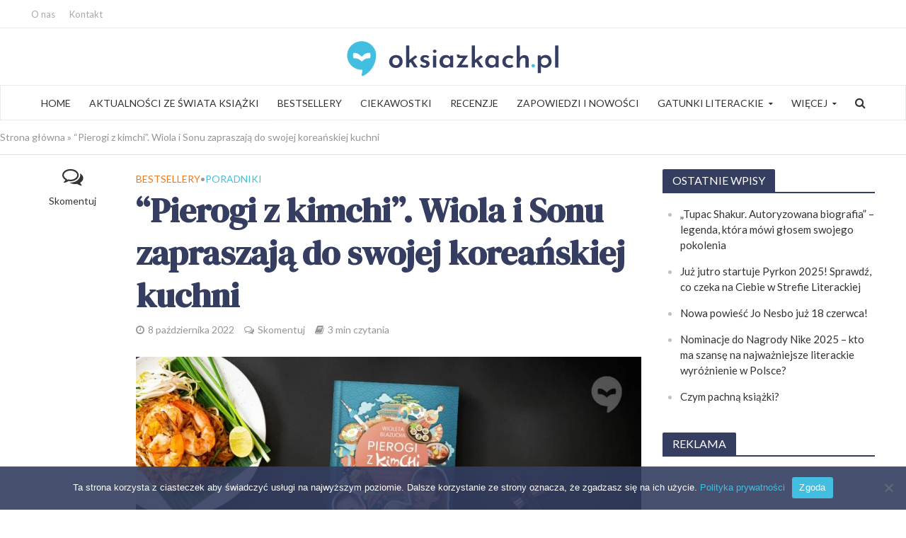

--- FILE ---
content_type: text/html; charset=UTF-8
request_url: https://oksiazkach.pl/pierogi-z-kimchi-wiola-i-sonu-zapraszaja-do-swojej-koreanskiej-kuchni/
body_size: 39474
content:
<!DOCTYPE html>
<html lang="pl-PL">
<head>
<meta charset="UTF-8">
<meta name="viewport" content="width=device-width,initial-scale=1.0">
<link rel="pingback" href="">
<link rel="profile" href="https://gmpg.org/xfn/11" />
<meta name='robots' content='index, follow, max-image-preview:large, max-snippet:-1, max-video-preview:-1' />

	<!-- This site is optimized with the Yoast SEO plugin v23.1 - https://yoast.com/wordpress/plugins/seo/ -->
	<title>&quot;Pierogi z kimchi&quot;. Wiola i Sonu zapraszają do swojej koreańskiej kuchni - oksiazkach.pl - Tw&oacute;j portal o książkach 📖</title>
	<meta name="description" content="Znasz Wiolę i Sonu z kanału na YouTube &quot;Pierogi z kimchi&quot;? Jej książka o tym samym tytule od miesięcy nie schodzi z listy bestsellerów!" />
	<link rel="canonical" href="https://oksiazkach.pl/pierogi-z-kimchi-wiola-i-sonu-zapraszaja-do-swojej-koreanskiej-kuchni/" />
	<meta property="og:locale" content="pl_PL" />
	<meta property="og:type" content="article" />
	<meta property="og:title" content="&quot;Pierogi z kimchi&quot;. Wiola i Sonu zapraszają do swojej koreańskiej kuchni - oksiazkach.pl - Tw&oacute;j portal o książkach 📖" />
	<meta property="og:description" content="Znasz Wiolę i Sonu z kanału na YouTube &quot;Pierogi z kimchi&quot;? Jej książka o tym samym tytule od miesięcy nie schodzi z listy bestsellerów!" />
	<meta property="og:url" content="https://oksiazkach.pl/pierogi-z-kimchi-wiola-i-sonu-zapraszaja-do-swojej-koreanskiej-kuchni/" />
	<meta property="og:site_name" content="oksiazkach.pl - Tw&oacute;j portal o książkach 📖" />
	<meta property="article:published_time" content="2022-10-08T07:00:57+00:00" />
	<meta property="article:modified_time" content="2022-10-07T14:51:27+00:00" />
	<meta property="og:image" content="https://oksiazkach.pl/wp-content/uploads/2022/10/pierogi-oksiazkach.jpg" />
	<meta property="og:image:width" content="1320" />
	<meta property="og:image:height" content="520" />
	<meta property="og:image:type" content="image/jpeg" />
	<meta name="author" content="Kasia" />
	<meta name="twitter:card" content="summary_large_image" />
	<meta name="twitter:label1" content="Napisane przez" />
	<meta name="twitter:data1" content="Kasia" />
	<meta name="twitter:label2" content="Szacowany czas czytania" />
	<meta name="twitter:data2" content="4 minuty" />
	<!-- / Yoast SEO plugin. -->


<link rel='dns-prefetch' href='//maxcdn.bootstrapcdn.com' />
<link rel='dns-prefetch' href='//fonts.googleapis.com' />
<script type="text/javascript">
/* <![CDATA[ */
window._wpemojiSettings = {"baseUrl":"https:\/\/s.w.org\/images\/core\/emoji\/15.0.3\/72x72\/","ext":".png","svgUrl":"https:\/\/s.w.org\/images\/core\/emoji\/15.0.3\/svg\/","svgExt":".svg","source":{"concatemoji":"https:\/\/oksiazkach.pl\/wp-includes\/js\/wp-emoji-release.min.js?ver=6.5.5"}};
/*! This file is auto-generated */
!function(i,n){var o,s,e;function c(e){try{var t={supportTests:e,timestamp:(new Date).valueOf()};sessionStorage.setItem(o,JSON.stringify(t))}catch(e){}}function p(e,t,n){e.clearRect(0,0,e.canvas.width,e.canvas.height),e.fillText(t,0,0);var t=new Uint32Array(e.getImageData(0,0,e.canvas.width,e.canvas.height).data),r=(e.clearRect(0,0,e.canvas.width,e.canvas.height),e.fillText(n,0,0),new Uint32Array(e.getImageData(0,0,e.canvas.width,e.canvas.height).data));return t.every(function(e,t){return e===r[t]})}function u(e,t,n){switch(t){case"flag":return n(e,"\ud83c\udff3\ufe0f\u200d\u26a7\ufe0f","\ud83c\udff3\ufe0f\u200b\u26a7\ufe0f")?!1:!n(e,"\ud83c\uddfa\ud83c\uddf3","\ud83c\uddfa\u200b\ud83c\uddf3")&&!n(e,"\ud83c\udff4\udb40\udc67\udb40\udc62\udb40\udc65\udb40\udc6e\udb40\udc67\udb40\udc7f","\ud83c\udff4\u200b\udb40\udc67\u200b\udb40\udc62\u200b\udb40\udc65\u200b\udb40\udc6e\u200b\udb40\udc67\u200b\udb40\udc7f");case"emoji":return!n(e,"\ud83d\udc26\u200d\u2b1b","\ud83d\udc26\u200b\u2b1b")}return!1}function f(e,t,n){var r="undefined"!=typeof WorkerGlobalScope&&self instanceof WorkerGlobalScope?new OffscreenCanvas(300,150):i.createElement("canvas"),a=r.getContext("2d",{willReadFrequently:!0}),o=(a.textBaseline="top",a.font="600 32px Arial",{});return e.forEach(function(e){o[e]=t(a,e,n)}),o}function t(e){var t=i.createElement("script");t.src=e,t.defer=!0,i.head.appendChild(t)}"undefined"!=typeof Promise&&(o="wpEmojiSettingsSupports",s=["flag","emoji"],n.supports={everything:!0,everythingExceptFlag:!0},e=new Promise(function(e){i.addEventListener("DOMContentLoaded",e,{once:!0})}),new Promise(function(t){var n=function(){try{var e=JSON.parse(sessionStorage.getItem(o));if("object"==typeof e&&"number"==typeof e.timestamp&&(new Date).valueOf()<e.timestamp+604800&&"object"==typeof e.supportTests)return e.supportTests}catch(e){}return null}();if(!n){if("undefined"!=typeof Worker&&"undefined"!=typeof OffscreenCanvas&&"undefined"!=typeof URL&&URL.createObjectURL&&"undefined"!=typeof Blob)try{var e="postMessage("+f.toString()+"("+[JSON.stringify(s),u.toString(),p.toString()].join(",")+"));",r=new Blob([e],{type:"text/javascript"}),a=new Worker(URL.createObjectURL(r),{name:"wpTestEmojiSupports"});return void(a.onmessage=function(e){c(n=e.data),a.terminate(),t(n)})}catch(e){}c(n=f(s,u,p))}t(n)}).then(function(e){for(var t in e)n.supports[t]=e[t],n.supports.everything=n.supports.everything&&n.supports[t],"flag"!==t&&(n.supports.everythingExceptFlag=n.supports.everythingExceptFlag&&n.supports[t]);n.supports.everythingExceptFlag=n.supports.everythingExceptFlag&&!n.supports.flag,n.DOMReady=!1,n.readyCallback=function(){n.DOMReady=!0}}).then(function(){return e}).then(function(){var e;n.supports.everything||(n.readyCallback(),(e=n.source||{}).concatemoji?t(e.concatemoji):e.wpemoji&&e.twemoji&&(t(e.twemoji),t(e.wpemoji)))}))}((window,document),window._wpemojiSettings);
/* ]]> */
</script>
<link rel='stylesheet' id='wp-customer-reviews-3-frontend-css' href='https://oksiazkach.pl/wp-content/plugins/wp-customer-reviews/css/wp-customer-reviews.css?ver=3.7.3' type='text/css' media='all' />
<style id='wp-emoji-styles-inline-css' type='text/css'>

	img.wp-smiley, img.emoji {
		display: inline !important;
		border: none !important;
		box-shadow: none !important;
		height: 1em !important;
		width: 1em !important;
		margin: 0 0.07em !important;
		vertical-align: -0.1em !important;
		background: none !important;
		padding: 0 !important;
	}
</style>
<link rel='stylesheet' id='wp-block-library-css' href='https://oksiazkach.pl/wp-includes/css/dist/block-library/style.min.css?ver=6.5.5' type='text/css' media='all' />
<style id='safe-svg-svg-icon-style-inline-css' type='text/css'>
.safe-svg-cover{text-align:center}.safe-svg-cover .safe-svg-inside{display:inline-block;max-width:100%}.safe-svg-cover svg{height:100%;max-height:100%;max-width:100%;width:100%}

</style>
<style id='classic-theme-styles-inline-css' type='text/css'>
/*! This file is auto-generated */
.wp-block-button__link{color:#fff;background-color:#32373c;border-radius:9999px;box-shadow:none;text-decoration:none;padding:calc(.667em + 2px) calc(1.333em + 2px);font-size:1.125em}.wp-block-file__button{background:#32373c;color:#fff;text-decoration:none}
</style>
<style id='global-styles-inline-css' type='text/css'>
body{--wp--preset--color--black: #000000;--wp--preset--color--cyan-bluish-gray: #abb8c3;--wp--preset--color--white: #ffffff;--wp--preset--color--pale-pink: #f78da7;--wp--preset--color--vivid-red: #cf2e2e;--wp--preset--color--luminous-vivid-orange: #ff6900;--wp--preset--color--luminous-vivid-amber: #fcb900;--wp--preset--color--light-green-cyan: #7bdcb5;--wp--preset--color--vivid-green-cyan: #00d084;--wp--preset--color--pale-cyan-blue: #8ed1fc;--wp--preset--color--vivid-cyan-blue: #0693e3;--wp--preset--color--vivid-purple: #9b51e0;--wp--preset--color--herald-acc: #41bee0;--wp--preset--color--herald-meta: #969696;--wp--preset--color--herald-txt: #333333;--wp--preset--color--herald-bg: #ffffff;--wp--preset--color--herald-cat-47: #ef791d;--wp--preset--color--herald-cat-48: #ec6759;--wp--preset--color--herald-cat-49: #53b158;--wp--preset--color--herald-cat-50: #67c6c4;--wp--preset--color--herald-cat-51: #8a64a8;--wp--preset--color--herald-cat-2: #e53072;--wp--preset--color--herald-cat-5: #d3cd0d;--wp--preset--gradient--vivid-cyan-blue-to-vivid-purple: linear-gradient(135deg,rgba(6,147,227,1) 0%,rgb(155,81,224) 100%);--wp--preset--gradient--light-green-cyan-to-vivid-green-cyan: linear-gradient(135deg,rgb(122,220,180) 0%,rgb(0,208,130) 100%);--wp--preset--gradient--luminous-vivid-amber-to-luminous-vivid-orange: linear-gradient(135deg,rgba(252,185,0,1) 0%,rgba(255,105,0,1) 100%);--wp--preset--gradient--luminous-vivid-orange-to-vivid-red: linear-gradient(135deg,rgba(255,105,0,1) 0%,rgb(207,46,46) 100%);--wp--preset--gradient--very-light-gray-to-cyan-bluish-gray: linear-gradient(135deg,rgb(238,238,238) 0%,rgb(169,184,195) 100%);--wp--preset--gradient--cool-to-warm-spectrum: linear-gradient(135deg,rgb(74,234,220) 0%,rgb(151,120,209) 20%,rgb(207,42,186) 40%,rgb(238,44,130) 60%,rgb(251,105,98) 80%,rgb(254,248,76) 100%);--wp--preset--gradient--blush-light-purple: linear-gradient(135deg,rgb(255,206,236) 0%,rgb(152,150,240) 100%);--wp--preset--gradient--blush-bordeaux: linear-gradient(135deg,rgb(254,205,165) 0%,rgb(254,45,45) 50%,rgb(107,0,62) 100%);--wp--preset--gradient--luminous-dusk: linear-gradient(135deg,rgb(255,203,112) 0%,rgb(199,81,192) 50%,rgb(65,88,208) 100%);--wp--preset--gradient--pale-ocean: linear-gradient(135deg,rgb(255,245,203) 0%,rgb(182,227,212) 50%,rgb(51,167,181) 100%);--wp--preset--gradient--electric-grass: linear-gradient(135deg,rgb(202,248,128) 0%,rgb(113,206,126) 100%);--wp--preset--gradient--midnight: linear-gradient(135deg,rgb(2,3,129) 0%,rgb(40,116,252) 100%);--wp--preset--font-size--small: 12.8px;--wp--preset--font-size--medium: 20px;--wp--preset--font-size--large: 22.4px;--wp--preset--font-size--x-large: 42px;--wp--preset--font-size--normal: 16px;--wp--preset--font-size--huge: 28.8px;--wp--preset--spacing--20: 0.44rem;--wp--preset--spacing--30: 0.67rem;--wp--preset--spacing--40: 1rem;--wp--preset--spacing--50: 1.5rem;--wp--preset--spacing--60: 2.25rem;--wp--preset--spacing--70: 3.38rem;--wp--preset--spacing--80: 5.06rem;--wp--preset--shadow--natural: 6px 6px 9px rgba(0, 0, 0, 0.2);--wp--preset--shadow--deep: 12px 12px 50px rgba(0, 0, 0, 0.4);--wp--preset--shadow--sharp: 6px 6px 0px rgba(0, 0, 0, 0.2);--wp--preset--shadow--outlined: 6px 6px 0px -3px rgba(255, 255, 255, 1), 6px 6px rgba(0, 0, 0, 1);--wp--preset--shadow--crisp: 6px 6px 0px rgba(0, 0, 0, 1);}:where(.is-layout-flex){gap: 0.5em;}:where(.is-layout-grid){gap: 0.5em;}body .is-layout-flex{display: flex;}body .is-layout-flex{flex-wrap: wrap;align-items: center;}body .is-layout-flex > *{margin: 0;}body .is-layout-grid{display: grid;}body .is-layout-grid > *{margin: 0;}:where(.wp-block-columns.is-layout-flex){gap: 2em;}:where(.wp-block-columns.is-layout-grid){gap: 2em;}:where(.wp-block-post-template.is-layout-flex){gap: 1.25em;}:where(.wp-block-post-template.is-layout-grid){gap: 1.25em;}.has-black-color{color: var(--wp--preset--color--black) !important;}.has-cyan-bluish-gray-color{color: var(--wp--preset--color--cyan-bluish-gray) !important;}.has-white-color{color: var(--wp--preset--color--white) !important;}.has-pale-pink-color{color: var(--wp--preset--color--pale-pink) !important;}.has-vivid-red-color{color: var(--wp--preset--color--vivid-red) !important;}.has-luminous-vivid-orange-color{color: var(--wp--preset--color--luminous-vivid-orange) !important;}.has-luminous-vivid-amber-color{color: var(--wp--preset--color--luminous-vivid-amber) !important;}.has-light-green-cyan-color{color: var(--wp--preset--color--light-green-cyan) !important;}.has-vivid-green-cyan-color{color: var(--wp--preset--color--vivid-green-cyan) !important;}.has-pale-cyan-blue-color{color: var(--wp--preset--color--pale-cyan-blue) !important;}.has-vivid-cyan-blue-color{color: var(--wp--preset--color--vivid-cyan-blue) !important;}.has-vivid-purple-color{color: var(--wp--preset--color--vivid-purple) !important;}.has-black-background-color{background-color: var(--wp--preset--color--black) !important;}.has-cyan-bluish-gray-background-color{background-color: var(--wp--preset--color--cyan-bluish-gray) !important;}.has-white-background-color{background-color: var(--wp--preset--color--white) !important;}.has-pale-pink-background-color{background-color: var(--wp--preset--color--pale-pink) !important;}.has-vivid-red-background-color{background-color: var(--wp--preset--color--vivid-red) !important;}.has-luminous-vivid-orange-background-color{background-color: var(--wp--preset--color--luminous-vivid-orange) !important;}.has-luminous-vivid-amber-background-color{background-color: var(--wp--preset--color--luminous-vivid-amber) !important;}.has-light-green-cyan-background-color{background-color: var(--wp--preset--color--light-green-cyan) !important;}.has-vivid-green-cyan-background-color{background-color: var(--wp--preset--color--vivid-green-cyan) !important;}.has-pale-cyan-blue-background-color{background-color: var(--wp--preset--color--pale-cyan-blue) !important;}.has-vivid-cyan-blue-background-color{background-color: var(--wp--preset--color--vivid-cyan-blue) !important;}.has-vivid-purple-background-color{background-color: var(--wp--preset--color--vivid-purple) !important;}.has-black-border-color{border-color: var(--wp--preset--color--black) !important;}.has-cyan-bluish-gray-border-color{border-color: var(--wp--preset--color--cyan-bluish-gray) !important;}.has-white-border-color{border-color: var(--wp--preset--color--white) !important;}.has-pale-pink-border-color{border-color: var(--wp--preset--color--pale-pink) !important;}.has-vivid-red-border-color{border-color: var(--wp--preset--color--vivid-red) !important;}.has-luminous-vivid-orange-border-color{border-color: var(--wp--preset--color--luminous-vivid-orange) !important;}.has-luminous-vivid-amber-border-color{border-color: var(--wp--preset--color--luminous-vivid-amber) !important;}.has-light-green-cyan-border-color{border-color: var(--wp--preset--color--light-green-cyan) !important;}.has-vivid-green-cyan-border-color{border-color: var(--wp--preset--color--vivid-green-cyan) !important;}.has-pale-cyan-blue-border-color{border-color: var(--wp--preset--color--pale-cyan-blue) !important;}.has-vivid-cyan-blue-border-color{border-color: var(--wp--preset--color--vivid-cyan-blue) !important;}.has-vivid-purple-border-color{border-color: var(--wp--preset--color--vivid-purple) !important;}.has-vivid-cyan-blue-to-vivid-purple-gradient-background{background: var(--wp--preset--gradient--vivid-cyan-blue-to-vivid-purple) !important;}.has-light-green-cyan-to-vivid-green-cyan-gradient-background{background: var(--wp--preset--gradient--light-green-cyan-to-vivid-green-cyan) !important;}.has-luminous-vivid-amber-to-luminous-vivid-orange-gradient-background{background: var(--wp--preset--gradient--luminous-vivid-amber-to-luminous-vivid-orange) !important;}.has-luminous-vivid-orange-to-vivid-red-gradient-background{background: var(--wp--preset--gradient--luminous-vivid-orange-to-vivid-red) !important;}.has-very-light-gray-to-cyan-bluish-gray-gradient-background{background: var(--wp--preset--gradient--very-light-gray-to-cyan-bluish-gray) !important;}.has-cool-to-warm-spectrum-gradient-background{background: var(--wp--preset--gradient--cool-to-warm-spectrum) !important;}.has-blush-light-purple-gradient-background{background: var(--wp--preset--gradient--blush-light-purple) !important;}.has-blush-bordeaux-gradient-background{background: var(--wp--preset--gradient--blush-bordeaux) !important;}.has-luminous-dusk-gradient-background{background: var(--wp--preset--gradient--luminous-dusk) !important;}.has-pale-ocean-gradient-background{background: var(--wp--preset--gradient--pale-ocean) !important;}.has-electric-grass-gradient-background{background: var(--wp--preset--gradient--electric-grass) !important;}.has-midnight-gradient-background{background: var(--wp--preset--gradient--midnight) !important;}.has-small-font-size{font-size: var(--wp--preset--font-size--small) !important;}.has-medium-font-size{font-size: var(--wp--preset--font-size--medium) !important;}.has-large-font-size{font-size: var(--wp--preset--font-size--large) !important;}.has-x-large-font-size{font-size: var(--wp--preset--font-size--x-large) !important;}
.wp-block-navigation a:where(:not(.wp-element-button)){color: inherit;}
:where(.wp-block-post-template.is-layout-flex){gap: 1.25em;}:where(.wp-block-post-template.is-layout-grid){gap: 1.25em;}
:where(.wp-block-columns.is-layout-flex){gap: 2em;}:where(.wp-block-columns.is-layout-grid){gap: 2em;}
.wp-block-pullquote{font-size: 1.5em;line-height: 1.6;}
</style>
<link rel='stylesheet' id='wbg-selectize-css' href='https://oksiazkach.pl/wp-content/plugins/WPBG/assets/css/selectize.bootstrap3.min.css?ver=4.4.4' type='text/css' media='' />
<link rel='stylesheet' id='wbg-font-awesome-css' href='https://oksiazkach.pl/wp-content/plugins/WPBG/assets/css/fontawesome/css/all.min.css?ver=4.4.4' type='text/css' media='' />
<link rel='stylesheet' id='wbg-izi-modal-css' href='https://oksiazkach.pl/wp-content/plugins/WPBG/assets/css/iziModal.min.css?ver=4.4.4' type='text/css' media='' />
<link rel='stylesheet' id='wbg-slick-css' href='https://oksiazkach.pl/wp-content/plugins/WPBG/assets/css/slick.css?ver=4.4.4' type='text/css' media='' />
<link rel='stylesheet' id='wbg-slick-theme-css' href='https://oksiazkach.pl/wp-content/plugins/WPBG/assets/css/slick-theme.css?ver=4.4.4' type='text/css' media='' />
<link rel='stylesheet' id='wbg-front-css' href='https://oksiazkach.pl/wp-content/plugins/WPBG/assets/css/wbg-front.css?ver=4.4.4' type='text/css' media='' />
<link rel='stylesheet' id='cookie-notice-front-css' href='https://oksiazkach.pl/wp-content/plugins/cookie-notice/css/front.min.css?ver=2.5.6' type='text/css' media='all' />
<link rel='stylesheet' id='gn-frontend-gnfollow-style-css' href='https://oksiazkach.pl/wp-content/plugins/gn-publisher/assets/css/gn-frontend-gnfollow.min.css?ver=1.5.22' type='text/css' media='all' />
<link rel='stylesheet' id='mks_shortcodes_simple_line_icons-css' href='https://oksiazkach.pl/wp-content/plugins/meks-flexible-shortcodes/css/simple-line/simple-line-icons.css?ver=1.3.8' type='text/css' media='screen' />
<link rel='stylesheet' id='mks_shortcodes_css-css' href='https://oksiazkach.pl/wp-content/plugins/meks-flexible-shortcodes/css/style.css?ver=1.3.8' type='text/css' media='screen' />
<link rel='stylesheet' id='wpemfb-lightbox-css' href='https://oksiazkach.pl/wp-content/plugins/wp-embed-facebook/templates/lightbox/css/lightbox.css?ver=3.1.2' type='text/css' media='all' />
<link rel='stylesheet' id='fontawesome-css' href='https://maxcdn.bootstrapcdn.com/font-awesome/4.6.3/css/font-awesome.min.css?ver=4.4.0' type='text/css' media='all' />
<link rel='stylesheet' id='buttons-css' href='https://oksiazkach.pl/wp-includes/css/buttons.min.css?ver=6.5.5' type='text/css' media='all' />
<link rel='stylesheet' id='dashicons-css' href='https://oksiazkach.pl/wp-includes/css/dashicons.min.css?ver=6.5.5' type='text/css' media='all' />
<link rel='stylesheet' id='mediaelement-css' href='https://oksiazkach.pl/wp-includes/js/mediaelement/mediaelementplayer-legacy.min.css?ver=4.2.17' type='text/css' media='all' />
<link rel='stylesheet' id='wp-mediaelement-css' href='https://oksiazkach.pl/wp-includes/js/mediaelement/wp-mediaelement.min.css?ver=6.5.5' type='text/css' media='all' />
<link rel='stylesheet' id='media-views-css' href='https://oksiazkach.pl/wp-includes/css/media-views.min.css?ver=6.5.5' type='text/css' media='all' />
<link rel='stylesheet' id='imgareaselect-css' href='https://oksiazkach.pl/wp-includes/js/imgareaselect/imgareaselect.css?ver=0.9.8' type='text/css' media='all' />
<link rel='stylesheet' id='wp-user-profile-avatar-frontend-css' href='https://oksiazkach.pl/wp-content/plugins/wp-user-profile-avatar/assets/css/frontend.min.css?ver=6.5.5' type='text/css' media='all' />
<link rel='stylesheet' id='herald-main-css' href='https://oksiazkach.pl/wp-content/themes/herald/assets/css/min.css?ver=2.6' type='text/css' media='all' />
<style id='herald-main-inline-css' type='text/css'>
h1, .h1, .herald-no-sid .herald-posts .h2{ font-size: 4.8rem; }h2, .h2, .herald-no-sid .herald-posts .h3{ font-size: 3.6rem; }h3, .h3, .herald-no-sid .herald-posts .h4 { font-size: 3.0rem; }h4, .h4, .herald-no-sid .herald-posts .h5 { font-size: 2.4rem; }h5, .h5, .herald-no-sid .herald-posts .h6 { font-size: 1.8rem; }h6, .h6, .herald-no-sid .herald-posts .h7 { font-size: 1.6rem; }.h7 {font-size: 1.4rem;}.herald-entry-content, .herald-sidebar{font-size: 1.6rem;}.entry-content .entry-headline{font-size: 1.8rem;}body{font-size: 1.6rem;}.widget{font-size: 1.5rem;}.herald-menu{font-size: 1.4rem;}.herald-mod-title .herald-mod-h, .herald-sidebar .widget-title{font-size: 1.6rem;}.entry-meta .meta-item, .entry-meta a, .entry-meta span{font-size: 1.4rem;}.entry-meta.meta-small .meta-item, .entry-meta.meta-small a, .entry-meta.meta-small span{font-size: 1.2rem;}.herald-site-header .header-top,.header-top .herald-in-popup,.header-top .herald-menu ul {background: #ffffff;color: #a8a8a8;}.header-top a {color: #a8a8a8;}.header-top a:hover,.header-top .herald-menu li:hover > a{color: #848484;}.header-top .herald-menu-popup:hover > span,.header-top .herald-menu-popup-search span:hover,.header-top .herald-menu-popup-search.herald-search-active{color: #848484;}#wp-calendar tbody td a{background: #41bee0;color:#FFF;}.header-top .herald-login #loginform label,.header-top .herald-login p,.header-top a.btn-logout {color: #848484;}.header-top .herald-login #loginform input {color: #ffffff;}.header-top .herald-login .herald-registration-link:after {background: rgba(132,132,132,0.25);}.header-top .herald-login #loginform input[type=submit],.header-top .herald-in-popup .btn-logout {background-color: #848484;color: #ffffff;}.header-top a.btn-logout:hover{color: #ffffff;}.header-middle{background-color: #ffffff;color: #ffffff;}.header-middle a{color: #ffffff;}.header-middle.herald-header-wraper,.header-middle .col-lg-12{height: 80px;}.header-middle .site-title img{max-height: 80px;}.header-middle .sub-menu{background-color: #ffffff;}.header-middle .sub-menu a,.header-middle .herald-search-submit:hover,.header-middle li.herald-mega-menu .col-lg-3 a:hover,.header-middle li.herald-mega-menu .col-lg-3 a:hover:after{color: #9b9b9b;}.header-middle .herald-menu li:hover > a,.header-middle .herald-menu-popup-search:hover > span,.header-middle .herald-cart-icon:hover > a{color: #9b9b9b;background-color: #ffffff;}.header-middle .current-menu-parent a,.header-middle .current-menu-ancestor a,.header-middle .current_page_item > a,.header-middle .current-menu-item > a{background-color: rgba(255,255,255,0.2); }.header-middle .sub-menu > li > a,.header-middle .herald-search-submit,.header-middle li.herald-mega-menu .col-lg-3 a{color: rgba(155,155,155,0.7); }.header-middle .sub-menu > li:hover > a{color: #9b9b9b; }.header-middle .herald-in-popup{background-color: #ffffff;}.header-middle .herald-menu-popup a{color: #9b9b9b;}.header-middle .herald-in-popup{background-color: #ffffff;}.header-middle .herald-search-input{color: #9b9b9b;}.header-middle .herald-menu-popup a{color: #9b9b9b;}.header-middle .herald-menu-popup > span,.header-middle .herald-search-active > span{color: #ffffff;}.header-middle .herald-menu-popup:hover > span,.header-middle .herald-search-active > span{background-color: #ffffff;color: #9b9b9b;}.header-middle .herald-login #loginform label,.header-middle .herald-login #loginform input,.header-middle .herald-login p,.header-middle a.btn-logout,.header-middle .herald-login .herald-registration-link:hover,.header-middle .herald-login .herald-lost-password-link:hover {color: #9b9b9b;}.header-middle .herald-login .herald-registration-link:after {background: rgba(155,155,155,0.15);}.header-middle .herald-login a,.header-middle .herald-username a {color: #9b9b9b;}.header-middle .herald-login a:hover,.header-middle .herald-login .herald-registration-link,.header-middle .herald-login .herald-lost-password-link {color: #ffffff;}.header-middle .herald-login #loginform input[type=submit],.header-middle .herald-in-popup .btn-logout {background-color: #ffffff;color: #ffffff;}.header-middle a.btn-logout:hover{color: #ffffff;}.header-bottom{background: #ffffff;color: #ffffff;}.header-bottom a,.header-bottom .herald-site-header .herald-search-submit{color: #ffffff;}.header-bottom a:hover{color: #41bee0;}.header-bottom a:hover,.header-bottom .herald-menu li:hover > a,.header-bottom li.herald-mega-menu .col-lg-3 a:hover:after{color: #41bee0;}.header-bottom .herald-menu li:hover > a,.header-bottom .herald-menu-popup-search:hover > span,.header-bottom .herald-cart-icon:hover > a {color: #41bee0;background-color: #ffffff;}.header-bottom .current-menu-parent a,.header-bottom .current-menu-ancestor a,.header-bottom .current_page_item > a,.header-bottom .current-menu-item > a {background-color: rgba(255,255,255,0.2); }.header-bottom .sub-menu{background-color: #ffffff;}.header-bottom .herald-menu li.herald-mega-menu .col-lg-3 a,.header-bottom .sub-menu > li > a,.header-bottom .herald-search-submit{color: rgba(65,190,224,0.7); }.header-bottom .herald-menu li.herald-mega-menu .col-lg-3 a:hover,.header-bottom .sub-menu > li:hover > a{color: #41bee0; }.header-bottom .sub-menu > li > a,.header-bottom .herald-search-submit{color: rgba(65,190,224,0.7); }.header-bottom .sub-menu > li:hover > a{color: #41bee0; }.header-bottom .herald-in-popup {background-color: #ffffff;}.header-bottom .herald-menu-popup a {color: #41bee0;}.header-bottom .herald-in-popup,.header-bottom .herald-search-input {background-color: #ffffff;}.header-bottom .herald-menu-popup a,.header-bottom .herald-search-input{color: #41bee0;}.header-bottom .herald-menu-popup > span,.header-bottom .herald-search-active > span{color: #ffffff;}.header-bottom .herald-menu-popup:hover > span,.header-bottom .herald-search-active > span{background-color: #ffffff;color: #41bee0;}.header-bottom .herald-login #loginform label,.header-bottom .herald-login #loginform input,.header-bottom .herald-login p,.header-bottom a.btn-logout,.header-bottom .herald-login .herald-registration-link:hover,.header-bottom .herald-login .herald-lost-password-link:hover,.herald-responsive-header .herald-login #loginform label,.herald-responsive-header .herald-login #loginform input,.herald-responsive-header .herald-login p,.herald-responsive-header a.btn-logout,.herald-responsive-header .herald-login .herald-registration-link:hover,.herald-responsive-header .herald-login .herald-lost-password-link:hover {color: #41bee0;}.header-bottom .herald-login .herald-registration-link:after,.herald-responsive-header .herald-login .herald-registration-link:after {background: rgba(65,190,224,0.15);}.header-bottom .herald-login a,.herald-responsive-header .herald-login a {color: #41bee0;}.header-bottom .herald-login a:hover,.header-bottom .herald-login .herald-registration-link,.header-bottom .herald-login .herald-lost-password-link,.herald-responsive-header .herald-login a:hover,.herald-responsive-header .herald-login .herald-registration-link,.herald-responsive-header .herald-login .herald-lost-password-link {color: #ffffff;}.header-bottom .herald-login #loginform input[type=submit],.herald-responsive-header .herald-login #loginform input[type=submit],.header-bottom .herald-in-popup .btn-logout,.herald-responsive-header .herald-in-popup .btn-logout {background-color: #ffffff;color: #ffffff;}.header-bottom a.btn-logout:hover,.herald-responsive-header a.btn-logout:hover {color: #ffffff;}.herald-header-sticky{background: #e53935;color: #ffffff;}.herald-header-sticky a{color: #ffffff;}.herald-header-sticky .herald-menu li:hover > a{color: #444444;background-color: #ffffff;}.herald-header-sticky .sub-menu{background-color: #ffffff;}.herald-header-sticky .sub-menu a{color: #444444;}.herald-header-sticky .sub-menu > li:hover > a{color: #e53935;}.herald-header-sticky .herald-in-popup,.herald-header-sticky .herald-search-input {background-color: #ffffff;}.herald-header-sticky .herald-menu-popup a{color: #444444;}.herald-header-sticky .herald-menu-popup > span,.herald-header-sticky .herald-search-active > span{color: #ffffff;}.herald-header-sticky .herald-menu-popup:hover > span,.herald-header-sticky .herald-search-active > span{background-color: #ffffff;color: #444444;}.herald-header-sticky .herald-search-input,.herald-header-sticky .herald-search-submit{color: #444444;}.herald-header-sticky .herald-menu li:hover > a,.herald-header-sticky .herald-menu-popup-search:hover > span,.herald-header-sticky .herald-cart-icon:hover a {color: #444444;background-color: #ffffff;}.herald-header-sticky .herald-login #loginform label,.herald-header-sticky .herald-login #loginform input,.herald-header-sticky .herald-login p,.herald-header-sticky a.btn-logout,.herald-header-sticky .herald-login .herald-registration-link:hover,.herald-header-sticky .herald-login .herald-lost-password-link:hover {color: #444444;}.herald-header-sticky .herald-login .herald-registration-link:after {background: rgba(68,68,68,0.15);}.herald-header-sticky .herald-login a {color: #444444;}.herald-header-sticky .herald-login a:hover,.herald-header-sticky .herald-login .herald-registration-link,.herald-header-sticky .herald-login .herald-lost-password-link {color: #e53935;}.herald-header-sticky .herald-login #loginform input[type=submit],.herald-header-sticky .herald-in-popup .btn-logout {background-color: #e53935;color: #ffffff;}.herald-header-sticky a.btn-logout:hover{color: #ffffff;}.header-trending{background: #eeeeee;color: #666666;}.header-trending a{color: #666666;}.header-trending a:hover{color: #111111;}.header-middle{ border-top: 1px solid rgba(255,255,255,0.15);}.header-bottom{ border-top: 1px solid rgba(255,255,255,0.15);}.header-bottom{ border-bottom: 1px solid rgba(255,255,255,0.15);}body { background-color: #ffffff;color: #333333;font-family: 'Lato';font-weight: 400;}.herald-site-content{background-color:#ffffff;}h1, h2, h3, h4, h5, h6,.h1, .h2, .h3, .h4, .h5, .h6, .h7,.wp-block-cover .wp-block-cover-image-text, .wp-block-cover .wp-block-cover-text, .wp-block-cover h2, .wp-block-cover-image .wp-block-cover-image-text, .wp-block-cover-image .wp-block-cover-text, .wp-block-cover-image h2{font-family: 'DM Serif Display';font-weight: ;}.header-middle .herald-menu,.header-bottom .herald-menu,.herald-header-sticky .herald-menu,.herald-mobile-nav{font-family: 'Lato';font-weight: 400;}.herald-menu li.herald-mega-menu .herald-ovrld .meta-category a{font-family: 'Lato';font-weight: 400;}.herald-entry-content blockquote p{color: #41bee0;}pre {background: rgba(51,51,51,0.06);border: 1px solid rgba(51,51,51,0.2);}thead {background: rgba(51,51,51,0.06);}a,.entry-title a:hover,.herald-menu .sub-menu li .meta-category a{color: #41bee0;}.entry-meta-wrapper .entry-meta span:before,.entry-meta-wrapper .entry-meta a:before,.entry-meta-wrapper .entry-meta .meta-item:before,.entry-meta-wrapper .entry-meta div,li.herald-mega-menu .sub-menu .entry-title a,.entry-meta-wrapper .herald-author-twitter{color: #333333;}.herald-mod-title h1,.herald-mod-title h2,.herald-mod-title h4{color: #ffffff;}.herald-mod-head:after,.herald-mod-title .herald-color,.widget-title:after,.widget-title span{color: #ffffff;background-color: #353d61;}.herald-mod-title .herald-color a{color: #ffffff;}.herald-ovrld .meta-category a,.herald-fa-wrapper .meta-category a{background-color: #41bee0;}.meta-tags a,.widget_tag_cloud a,.herald-share-meta:after,.wp-block-tag-cloud a{background: rgba(53,61,97,0.1);}h1, h2, h3, h4, h5, h6,.entry-title a {color: #353d61;}.herald-pagination .page-numbers,.herald-mod-subnav a,.herald-mod-actions a,.herald-slider-controls div,.meta-tags a,.widget.widget_tag_cloud a,.herald-sidebar .mks_autor_link_wrap a,.herald-sidebar .meks-instagram-follow-link a,.mks_themeforest_widget .mks_read_more a,.herald-read-more,.wp-block-tag-cloud a{color: #333333;}.widget.widget_tag_cloud a:hover,.entry-content .meta-tags a:hover,.wp-block-tag-cloud a:hover{background-color: #41bee0;color: #FFF;}.herald-pagination .prev.page-numbers,.herald-pagination .next.page-numbers,.herald-pagination .prev.page-numbers:hover,.herald-pagination .next.page-numbers:hover,.herald-pagination .page-numbers.current,.herald-pagination .page-numbers.current:hover,.herald-next a,.herald-pagination .herald-next a:hover,.herald-prev a,.herald-pagination .herald-prev a:hover,.herald-load-more a,.herald-load-more a:hover,.entry-content .herald-search-submit,.herald-mod-desc .herald-search-submit,.wpcf7-submit,body div.wpforms-container-full .wpforms-form input[type=submit], body div.wpforms-container-full .wpforms-form button[type=submit], body div.wpforms-container-full .wpforms-form .wpforms-page-button {background-color:#41bee0;color: #FFF;}.herald-pagination .page-numbers:hover{background-color: rgba(51,51,51,0.1);}.widget a,.recentcomments a,.widget a:hover,.herald-sticky-next a:hover,.herald-sticky-prev a:hover,.herald-mod-subnav a:hover,.herald-mod-actions a:hover,.herald-slider-controls div:hover,.meta-tags a:hover,.widget_tag_cloud a:hover,.mks_autor_link_wrap a:hover,.meks-instagram-follow-link a:hover,.mks_themeforest_widget .mks_read_more a:hover,.herald-read-more:hover,.widget .entry-title a:hover,li.herald-mega-menu .sub-menu .entry-title a:hover,.entry-meta-wrapper .meta-item:hover a,.entry-meta-wrapper .meta-item:hover a:before,.entry-meta-wrapper .herald-share:hover > span,.entry-meta-wrapper .herald-author-name:hover,.entry-meta-wrapper .herald-author-twitter:hover,.entry-meta-wrapper .herald-author-twitter:hover:before{color:#41bee0;}.widget ul li a,.widget .entry-title a,.herald-author-name,.entry-meta-wrapper .meta-item,.entry-meta-wrapper .meta-item span,.entry-meta-wrapper .meta-item a,.herald-mod-actions a{color: #333333;}.widget li:before{background: rgba(51,51,51,0.3);}.widget_categories .count{background: #41bee0;color: #FFF;}input[type="submit"],button[type="submit"],body div.wpforms-container-full .wpforms-form input[type=submit]:hover, body div.wpforms-container-full .wpforms-form button[type=submit]:hover, body div.wpforms-container-full .wpforms-form .wpforms-page-button:hover,.spinner > div{background-color: #41bee0;}.herald-mod-actions a:hover,.comment-body .edit-link a,.herald-breadcrumbs a:hover{color:#41bee0;}.herald-header-wraper .herald-soc-nav a:hover,.meta-tags span,li.herald-mega-menu .herald-ovrld .entry-title a,li.herald-mega-menu .herald-ovrld .entry-title a:hover,.herald-ovrld .entry-meta .herald-reviews i:before{color: #FFF;}.entry-meta .meta-item, .entry-meta span, .entry-meta a,.meta-category span,.post-date,.recentcomments,.rss-date,.comment-metadata a,.entry-meta a:hover,.herald-menu li.herald-mega-menu .col-lg-3 a:after,.herald-breadcrumbs,.herald-breadcrumbs a,.entry-meta .herald-reviews i:before{color: #969696;}.herald-lay-a .herald-lay-over{background: #ffffff;}.herald-pagination a:hover,input[type="submit"]:hover,button[type="submit"]:hover,.entry-content .herald-search-submit:hover,.wpcf7-submit:hover,.herald-fa-wrapper .meta-category a:hover,.herald-ovrld .meta-category a:hover,.herald-mod-desc .herald-search-submit:hover,.herald-single-sticky .herald-share .meks_ess a:hover,body div.wpforms-container-full .wpforms-form input[type=submit]:hover, body div.wpforms-container-full .wpforms-form button[type=submit]:hover, body div.wpforms-container-full .wpforms-form .wpforms-page-button:hover{cursor: pointer;text-decoration: none;background-image: -moz-linear-gradient(left,rgba(0,0,0,0.1) 0%,rgba(0,0,0,0.1) 100%);background-image: -webkit-gradient(linear,left top,right top,color-stop(0%,rgba(0,0,0,0.1)),color-stop(100%,rgba(0,0,0,0.1)));background-image: -webkit-linear-gradient(left,rgba(0,0,0,0.1) 0%,rgba(0,0,0,0.1) 100%);background-image: -o-linear-gradient(left,rgba(0,0,0,0.1) 0%,rgba(0,0,0,0.1) 100%);background-image: -ms-linear-gradient(left,rgba(0,0,0,0.1) 0%,rgba(0,0,0,0.1) 100%);background-image: linear-gradient(to right,rgba(0,0,0,0.1) 0%,rgba(0,0,0,0.1) 100%);}.herald-sticky-next a,.herald-sticky-prev a{color: #333333;}.herald-sticky-prev a:before,.herald-sticky-next a:before,.herald-comment-action,.meta-tags span,.herald-entry-content .herald-link-pages a{background: #333333;}.herald-sticky-prev a:hover:before,.herald-sticky-next a:hover:before,.herald-comment-action:hover,div.mejs-controls .mejs-time-rail .mejs-time-current,.herald-entry-content .herald-link-pages a:hover{background: #41bee0;} .herald-site-footer{background: #353d61;color: #7496af;}.herald-site-footer .widget-title span{color: #7496af;background: transparent;}.herald-site-footer .widget-title:before{background:#7496af;}.herald-site-footer .widget-title:after,.herald-site-footer .widget_tag_cloud a{background: rgba(116,150,175,0.1);}.herald-site-footer .widget li:before{background: rgba(116,150,175,0.3);}.herald-site-footer a,.herald-site-footer .widget a:hover,.herald-site-footer .widget .meta-category a,.herald-site-footer .herald-slider-controls .owl-prev:hover,.herald-site-footer .herald-slider-controls .owl-next:hover,.herald-site-footer .herald-slider-controls .herald-mod-actions:hover{color: #41bee0;}.herald-site-footer .widget a,.herald-site-footer .mks_author_widget h3{color: #7496af;}.herald-site-footer .entry-meta .meta-item, .herald-site-footer .entry-meta span, .herald-site-footer .entry-meta a, .herald-site-footer .meta-category span, .herald-site-footer .post-date, .herald-site-footer .recentcomments, .herald-site-footer .rss-date, .herald-site-footer .comment-metadata a{color: #aaaaaa;}.herald-site-footer .mks_author_widget .mks_autor_link_wrap a, .herald-site-footer.mks_read_more a, .herald-site-footer .herald-read-more,.herald-site-footer .herald-slider-controls .owl-prev, .herald-site-footer .herald-slider-controls .owl-next, .herald-site-footer .herald-mod-wrap .herald-mod-actions a{border-color: rgba(116,150,175,0.2);}.herald-site-footer .mks_author_widget .mks_autor_link_wrap a:hover, .herald-site-footer.mks_read_more a:hover, .herald-site-footer .herald-read-more:hover,.herald-site-footer .herald-slider-controls .owl-prev:hover, .herald-site-footer .herald-slider-controls .owl-next:hover, .herald-site-footer .herald-mod-wrap .herald-mod-actions a:hover{border-color: rgba(65,190,224,0.5);}.herald-site-footer .widget_search .herald-search-input{color: #353d61;}.herald-site-footer .widget_tag_cloud a:hover{background:#41bee0;color:#FFF;}.footer-bottom a{color:#7496af;}.footer-bottom a:hover,.footer-bottom .herald-copyright a{color:#41bee0;}.footer-bottom .herald-menu li:hover > a{color: #41bee0;}.footer-bottom .sub-menu{background-color: rgba(0,0,0,0.5);} .herald-pagination{border-top: 1px solid rgba(53,61,97,0.1);}.entry-content a:hover,.comment-respond a:hover,.comment-reply-link:hover{border-bottom: 2px solid #41bee0;}.footer-bottom .herald-copyright a:hover{border-bottom: 2px solid #41bee0;}.herald-slider-controls .owl-prev,.herald-slider-controls .owl-next,.herald-mod-wrap .herald-mod-actions a{border: 1px solid rgba(51,51,51,0.2);}.herald-slider-controls .owl-prev:hover,.herald-slider-controls .owl-next:hover,.herald-mod-wrap .herald-mod-actions a:hover,.herald-author .herald-socials-actions .herald-mod-actions a:hover {border-color: rgba(65,190,224,0.5);}#wp-calendar thead th,#wp-calendar tbody td,#wp-calendar tbody td:last-child{border: 1px solid rgba(51,51,51,0.1);}.herald-link-pages{border-bottom: 1px solid rgba(51,51,51,0.1);}.herald-lay-h:after,.herald-site-content .herald-related .herald-lay-h:after,.herald-lay-e:after,.herald-site-content .herald-related .herald-lay-e:after,.herald-lay-j:after,.herald-site-content .herald-related .herald-lay-j:after,.herald-lay-l:after,.herald-site-content .herald-related .herald-lay-l:after {background-color: rgba(51,51,51,0.1);}.wp-block-button__link,.wp-block-search__button{background: #41bee0;}.wp-block-search__button{color: #ffffff;}input[type="text"],input[type="search"],input[type="email"], input[type="url"], input[type="tel"], input[type="number"], input[type="date"], input[type="password"], select, textarea,.herald-single-sticky,td,th,table,.mks_author_widget .mks_autor_link_wrap a,.widget .meks-instagram-follow-link a,.mks_read_more a,.herald-read-more{border-color: rgba(51,51,51,0.2);}.entry-content .herald-search-input,.herald-fake-button,input[type="text"]:focus, input[type="email"]:focus, input[type="url"]:focus, input[type="tel"]:focus, input[type="number"]:focus, input[type="date"]:focus, input[type="password"]:focus, textarea:focus{border-color: rgba(51,51,51,0.3);}.mks_author_widget .mks_autor_link_wrap a:hover,.widget .meks-instagram-follow-link a:hover,.mks_read_more a:hover,.herald-read-more:hover{border-color: rgba(65,190,224,0.5);}.comment-form,.herald-gray-area,.entry-content .herald-search-form,.herald-mod-desc .herald-search-form{background-color: rgba(51,51,51,0.06);border: 1px solid rgba(51,51,51,0.15);}.herald-boxed .herald-breadcrumbs{background-color: rgba(51,51,51,0.06);}.herald-breadcrumbs{border-color: rgba(51,51,51,0.15);}.single .herald-entry-content .herald-da,.archive .herald-posts .herald-da{border-top: 1px solid rgba(51,51,51,0.15);}.archive .herald-posts .herald-da{border-bottom: 1px solid rgba(51,51,51,0.15);}li.comment .comment-body:after{background-color: rgba(51,51,51,0.06);}.herald-pf-invert .entry-title a:hover .herald-format-icon{background: #41bee0;}.herald-responsive-header{ box-shadow: 1px 0 0 1px rgba(255,255,255,0.15);}.herald-responsive-header,.herald-mobile-nav,.herald-responsive-header .herald-menu-popup-search .fa{color: #ffffff;background: #ffffff;}.herald-responsive-header a{color: #ffffff;}.herald-mobile-nav li a{color: #ffffff;}.herald-mobile-nav li a,.herald-mobile-nav .herald-mega-menu.herald-mega-menu-classic>.sub-menu>li>a{border-bottom: 1px solid rgba(255,255,255,0.15);}.herald-mobile-nav{border-right: 1px solid rgba(255,255,255,0.15);}.herald-mobile-nav li a:hover{color: #fff;background-color: #41bee0;}.herald-menu-toggler{color: #ffffff;border-color: rgba(255,255,255,0.15);}.herald-goto-top{color: #ffffff;background-color: #353d61;}.herald-goto-top:hover{background-color: #41bee0;}.herald-responsive-header .herald-menu-popup > span,.herald-responsive-header .herald-search-active > span{color: #ffffff;}.herald-responsive-header .herald-menu-popup-search .herald-in-popup{background: #ffffff;}.herald-responsive-header .herald-search-input,.herald-responsive-header .herald-menu-popup-search .herald-search-submit{color: #333333;}a.herald-cat-47 , .widget a.herald-cat-47{ color: #ef791d;}.herald-mod-head.herald-cat-47:after{ background:#ef791d; }.herald-mod-head.herald-cat-47 .herald-color { background:#ef791d; }.herald-ovrld .meta-category a.herald-cat-47{ background-color: #ef791d; color: #FFF;}.widget_categories .cat-item-47 .count { background-color: #ef791d;}.herald-fa-colored .herald-cat-47 .fa-post-thumbnail:before { background-color: #ef791d;}.herald-fa-wrapper .meta-category .herald-cat-47 { background-color: #ef791d;}.widget_categories .cat-item-47 a:hover { color: #ef791d;}.herald-site-footer .widget a.herald-cat-47 { color: #ef791d;}li.herald-mega-menu .sub-menu a.herald-cat-47 { color: #ef791d;}a.herald-cat-48 , .widget a.herald-cat-48{ color: #ec6759;}.herald-mod-head.herald-cat-48:after{ background:#ec6759; }.herald-mod-head.herald-cat-48 .herald-color { background:#ec6759; }.herald-ovrld .meta-category a.herald-cat-48{ background-color: #ec6759; color: #FFF;}.widget_categories .cat-item-48 .count { background-color: #ec6759;}.herald-fa-colored .herald-cat-48 .fa-post-thumbnail:before { background-color: #ec6759;}.herald-fa-wrapper .meta-category .herald-cat-48 { background-color: #ec6759;}.widget_categories .cat-item-48 a:hover { color: #ec6759;}.herald-site-footer .widget a.herald-cat-48 { color: #ec6759;}li.herald-mega-menu .sub-menu a.herald-cat-48 { color: #ec6759;}a.herald-cat-49 , .widget a.herald-cat-49{ color: #53b158;}.herald-mod-head.herald-cat-49:after{ background:#53b158; }.herald-mod-head.herald-cat-49 .herald-color { background:#53b158; }.herald-ovrld .meta-category a.herald-cat-49{ background-color: #53b158; color: #FFF;}.widget_categories .cat-item-49 .count { background-color: #53b158;}.herald-fa-colored .herald-cat-49 .fa-post-thumbnail:before { background-color: #53b158;}.herald-fa-wrapper .meta-category .herald-cat-49 { background-color: #53b158;}.widget_categories .cat-item-49 a:hover { color: #53b158;}.herald-site-footer .widget a.herald-cat-49 { color: #53b158;}li.herald-mega-menu .sub-menu a.herald-cat-49 { color: #53b158;}a.herald-cat-50 , .widget a.herald-cat-50{ color: #67c6c4;}.herald-mod-head.herald-cat-50:after{ background:#67c6c4; }.herald-mod-head.herald-cat-50 .herald-color { background:#67c6c4; }.herald-ovrld .meta-category a.herald-cat-50{ background-color: #67c6c4; color: #FFF;}.widget_categories .cat-item-50 .count { background-color: #67c6c4;}.herald-fa-colored .herald-cat-50 .fa-post-thumbnail:before { background-color: #67c6c4;}.herald-fa-wrapper .meta-category .herald-cat-50 { background-color: #67c6c4;}.widget_categories .cat-item-50 a:hover { color: #67c6c4;}.herald-site-footer .widget a.herald-cat-50 { color: #67c6c4;}li.herald-mega-menu .sub-menu a.herald-cat-50 { color: #67c6c4;}a.herald-cat-51 , .widget a.herald-cat-51{ color: #8a64a8;}.herald-mod-head.herald-cat-51:after{ background:#8a64a8; }.herald-mod-head.herald-cat-51 .herald-color { background:#8a64a8; }.herald-ovrld .meta-category a.herald-cat-51{ background-color: #8a64a8; color: #FFF;}.widget_categories .cat-item-51 .count { background-color: #8a64a8;}.herald-fa-colored .herald-cat-51 .fa-post-thumbnail:before { background-color: #8a64a8;}.herald-fa-wrapper .meta-category .herald-cat-51 { background-color: #8a64a8;}.widget_categories .cat-item-51 a:hover { color: #8a64a8;}.herald-site-footer .widget a.herald-cat-51 { color: #8a64a8;}li.herald-mega-menu .sub-menu a.herald-cat-51 { color: #8a64a8;}a.herald-cat-2 , .widget a.herald-cat-2{ color: #e53072;}.herald-mod-head.herald-cat-2:after{ background:#e53072; }.herald-mod-head.herald-cat-2 .herald-color { background:#e53072; }.herald-ovrld .meta-category a.herald-cat-2{ background-color: #e53072; color: #FFF;}.widget_categories .cat-item-2 .count { background-color: #e53072;}.herald-fa-colored .herald-cat-2 .fa-post-thumbnail:before { background-color: #e53072;}.herald-fa-wrapper .meta-category .herald-cat-2 { background-color: #e53072;}.widget_categories .cat-item-2 a:hover { color: #e53072;}.herald-site-footer .widget a.herald-cat-2 { color: #e53072;}li.herald-mega-menu .sub-menu a.herald-cat-2 { color: #e53072;}a.herald-cat-5 , .widget a.herald-cat-5{ color: #d3cd0d;}.herald-mod-head.herald-cat-5:after{ background:#d3cd0d; }.herald-mod-head.herald-cat-5 .herald-color { background:#d3cd0d; }.herald-ovrld .meta-category a.herald-cat-5{ background-color: #d3cd0d; color: #FFF;}.widget_categories .cat-item-5 .count { background-color: #d3cd0d;}.herald-fa-colored .herald-cat-5 .fa-post-thumbnail:before { background-color: #d3cd0d;}.herald-fa-wrapper .meta-category .herald-cat-5 { background-color: #d3cd0d;}.widget_categories .cat-item-5 a:hover { color: #d3cd0d;}.herald-site-footer .widget a.herald-cat-5 { color: #d3cd0d;}li.herald-mega-menu .sub-menu a.herald-cat-5 { color: #d3cd0d;}.site-title a{text-transform: none;}.site-description{text-transform: none;}.main-navigation{text-transform: uppercase;}.entry-title{text-transform: none;}.meta-category a{text-transform: uppercase;}.herald-mod-title{text-transform: none;}.herald-sidebar .widget-title{text-transform: none;}.herald-site-footer .widget-title{text-transform: none;}.has-small-font-size{ font-size: 1.3rem;}.has-large-font-size{ font-size: 2.2rem;}.has-huge-font-size{ font-size: 2.9rem;}@media(min-width: 1025px){.has-small-font-size{ font-size: 1.3rem;}.has-normal-font-size{ font-size: 1.6rem;}.has-large-font-size{ font-size: 2.2rem;}.has-huge-font-size{ font-size: 2.9rem;}}.has-herald-acc-background-color{ background-color: #41bee0;}.has-herald-acc-color{ color: #41bee0;}.has-herald-meta-background-color{ background-color: #969696;}.has-herald-meta-color{ color: #969696;}.has-herald-txt-background-color{ background-color: #333333;}.has-herald-txt-color{ color: #333333;}.has-herald-bg-background-color{ background-color: #ffffff;}.has-herald-bg-color{ color: #ffffff;}.has-herald-cat-47-background-color{ background-color: #ef791d;}.has-herald-cat-47-color{ color: #ef791d;}.has-herald-cat-48-background-color{ background-color: #ec6759;}.has-herald-cat-48-color{ color: #ec6759;}.has-herald-cat-49-background-color{ background-color: #53b158;}.has-herald-cat-49-color{ color: #53b158;}.has-herald-cat-50-background-color{ background-color: #67c6c4;}.has-herald-cat-50-color{ color: #67c6c4;}.has-herald-cat-51-background-color{ background-color: #8a64a8;}.has-herald-cat-51-color{ color: #8a64a8;}.has-herald-cat-2-background-color{ background-color: #e53072;}.has-herald-cat-2-color{ color: #e53072;}.has-herald-cat-5-background-color{ background-color: #d3cd0d;}.has-herald-cat-5-color{ color: #d3cd0d;}.fa-post-thumbnail:before, .herald-ovrld .herald-post-thumbnail span:before, .herald-ovrld .herald-post-thumbnail a:before,.herald-ovrld:hover .herald-post-thumbnail-single span:before { opacity: 0.3; }.herald-fa-item:hover .fa-post-thumbnail:before, .herald-ovrld:hover .herald-post-thumbnail a:before, .herald-ovrld:hover .herald-post-thumbnail span:before{ opacity: 0.5; }@media only screen and (min-width: 1249px) {.herald-site-header .header-top,.header-middle,.header-bottom,.herald-header-sticky,.header-trending{ display:block !important;}.herald-responsive-header,.herald-mobile-nav{display:none !important;}.herald-mega-menu .sub-menu {display: block;}.header-mobile-da {display: none;}}
</style>
<link rel='stylesheet' id='chld_thm_cfg_child-css' href='https://oksiazkach.pl/wp-content/themes/herald-child/style.css?ver=6.5.5' type='text/css' media='all' />
<link rel='stylesheet' id='herald-fonts-css' href='https://fonts.googleapis.com/css?family=Lato%3A400%7CDM+Serif+Display%3A400&#038;subset=latin%2Clatin-ext&#038;ver=2.6' type='text/css' media='all' />
<link rel='stylesheet' id='meks-ads-widget-css' href='https://oksiazkach.pl/wp-content/plugins/meks-easy-ads-widget/css/style.css?ver=2.0.9' type='text/css' media='all' />
<link rel='stylesheet' id='meks_instagram-widget-styles-css' href='https://oksiazkach.pl/wp-content/plugins/meks-easy-instagram-widget/css/widget.css?ver=6.5.5' type='text/css' media='all' />
<link rel='stylesheet' id='meks-flickr-widget-css' href='https://oksiazkach.pl/wp-content/plugins/meks-simple-flickr-widget/css/style.css?ver=1.3' type='text/css' media='all' />
<link rel='stylesheet' id='meks-author-widget-css' href='https://oksiazkach.pl/wp-content/plugins/meks-smart-author-widget/css/style.css?ver=1.1.5' type='text/css' media='all' />
<link rel='stylesheet' id='meks-social-widget-css' href='https://oksiazkach.pl/wp-content/plugins/meks-smart-social-widget/css/style.css?ver=1.6.5' type='text/css' media='all' />
<link rel='stylesheet' id='meks-themeforest-widget-css' href='https://oksiazkach.pl/wp-content/plugins/meks-themeforest-smart-widget/css/style.css?ver=1.6' type='text/css' media='all' />
<link rel='stylesheet' id='newsletter-css' href='https://oksiazkach.pl/wp-content/plugins/newsletter/style.css?ver=8.9.0' type='text/css' media='all' />
<link rel='stylesheet' id='meks_ess-main-css' href='https://oksiazkach.pl/wp-content/plugins/meks-easy-social-share/assets/css/main.css?ver=1.3' type='text/css' media='all' />
<script type="text/javascript" src="https://oksiazkach.pl/wp-includes/js/jquery/jquery.min.js?ver=3.7.1" id="jquery-core-js"></script>
<script type="text/javascript" src="https://oksiazkach.pl/wp-includes/js/jquery/jquery-migrate.min.js?ver=3.4.1" id="jquery-migrate-js"></script>
<script type="text/javascript" src="https://oksiazkach.pl/wp-content/plugins/wp-customer-reviews/js/wp-customer-reviews.js?ver=3.7.3" id="wp-customer-reviews-3-frontend-js"></script>
<script type="text/javascript" id="cookie-notice-front-js-before">
/* <![CDATA[ */
var cnArgs = {"ajaxUrl":"https:\/\/oksiazkach.pl\/wp-admin\/admin-ajax.php","nonce":"657546e837","hideEffect":"fade","position":"bottom","onScroll":false,"onScrollOffset":100,"onClick":false,"cookieName":"cookie_notice_accepted","cookieTime":2592000,"cookieTimeRejected":2592000,"globalCookie":false,"redirection":false,"cache":false,"revokeCookies":false,"revokeCookiesOpt":"automatic"};
/* ]]> */
</script>
<script type="text/javascript" src="https://oksiazkach.pl/wp-content/plugins/cookie-notice/js/front.min.js?ver=2.5.6" id="cookie-notice-front-js"></script>
<script type="text/javascript" src="https://oksiazkach.pl/wp-content/plugins/wp-embed-facebook/templates/lightbox/js/lightbox.min.js?ver=3.1.2" id="wpemfb-lightbox-js"></script>
<script type="text/javascript" id="wpemfb-fbjs-js-extra">
/* <![CDATA[ */
var WEF = {"local":"pl_PL","version":"v6.0","fb_id":"","comments_nonce":"e8cb16068d"};
/* ]]> */
</script>
<script type="text/javascript" src="https://oksiazkach.pl/wp-content/plugins/wp-embed-facebook/inc/js/fb.min.js?ver=3.1.2" id="wpemfb-fbjs-js"></script>
<script type="text/javascript" id="utils-js-extra">
/* <![CDATA[ */
var userSettings = {"url":"\/","uid":"0","time":"1769359179","secure":"1"};
/* ]]> */
</script>
<script type="text/javascript" src="https://oksiazkach.pl/wp-includes/js/utils.min.js?ver=6.5.5" id="utils-js"></script>
<script type="text/javascript" src="https://oksiazkach.pl/wp-includes/js/plupload/moxie.min.js?ver=1.3.5" id="moxiejs-js"></script>
<script type="text/javascript" src="https://oksiazkach.pl/wp-includes/js/plupload/plupload.min.js?ver=2.1.9" id="plupload-js"></script>
<!--[if lt IE 8]>
<script type="text/javascript" src="https://oksiazkach.pl/wp-includes/js/json2.min.js?ver=2015-05-03" id="json2-js"></script>
<![endif]-->
<link rel="https://api.w.org/" href="https://oksiazkach.pl/wp-json/" /><link rel="alternate" type="application/json" href="https://oksiazkach.pl/wp-json/wp/v2/posts/5747" /><meta name="generator" content="WordPress 6.5.5" />
<link rel='shortlink' href='https://oksiazkach.pl/?p=5747' />
<link rel="alternate" type="application/json+oembed" href="https://oksiazkach.pl/wp-json/oembed/1.0/embed?url=https%3A%2F%2Foksiazkach.pl%2Fpierogi-z-kimchi-wiola-i-sonu-zapraszaja-do-swojej-koreanskiej-kuchni%2F" />
<link rel="alternate" type="text/xml+oembed" href="https://oksiazkach.pl/wp-json/oembed/1.0/embed?url=https%3A%2F%2Foksiazkach.pl%2Fpierogi-z-kimchi-wiola-i-sonu-zapraszaja-do-swojej-koreanskiej-kuchni%2F&#038;format=xml" />
<meta name="generator" content="Redux 4.5.7" />

<script type="application/ld+json" class="saswp-schema-markup-output">
[{"@context":"https:\/\/schema.org\/","@type":"VideoObject","@id":"https:\/\/oksiazkach.pl\/pierogi-z-kimchi-wiola-i-sonu-zapraszaja-do-swojej-koreanskiej-kuchni\/#videoobject","url":"https:\/\/oksiazkach.pl\/pierogi-z-kimchi-wiola-i-sonu-zapraszaja-do-swojej-koreanskiej-kuchni\/","headline":"&#8220;Pierogi z kimchi&#8221;. Wiola i Sonu zapraszaj\u0105 do swojej korea\u0144skiej kuchni","datePublished":"2022-10-08T09:00:57+02:00","dateModified":"2022-10-07T16:51:27+02:00","description":"Znasz Wiol\u0119 i Sonu z kana\u0142u na YouTube \"Pierogi z kimchi\"? Jej ksi\u0105\u017cka o tym samym tytule od miesi\u0119cy nie schodzi z listy bestseller\u00f3w!","transcript":"W ostatnich latach na YouTube przyby\u0142o kana\u0142\u00f3w, kt\u00f3rych autorki\/autorzy dziel\u0105 si\u0119 swoim \u017cyciem poza granicami Polski. Do jednego z najbardziej znanych pod tym wzgl\u0119dem kana\u0142\u00f3w zdecydowanie nale\u017c\u0105 \u201ePierogi z kimchi\u201d. Prowadzi go Wiola B\u0142azucka, kt\u00f3rej ksi\u0105\u017cka kucharska z korea\u0144skimi przepisami ukaza\u0142a si\u0119 na jesieni 2021 roku nak\u0142adem Wydawnictwa Znak. A co wa\u017cne, okaza\u0142o si\u0119, \u017ce nie tylko na YouTube podbi\u0142a serca widz\u00f3w (203 tys. subskrybent\u00f3w). \u201ePierogi z kimchi\u201d - bo taki tytu\u0142 r\u00f3wnie\u017c nosi poradnik kulinarny \u2013 od miesi\u0119cy utrzymuje si\u0119 na li\u015bcie bestseller\u00f3w.    Pierogi z kimchi na YouTube czyli najsympatyczniejsza Polka w Korei Po\u0142udniowej  Wioleta B\u0142azucka, kt\u00f3r\u0105 z kana\u0142u Pierogi z kimchi znamy jako po prostu Wiol\u0119, za\u0142o\u017cy\u0142a sw\u00f3j kana\u0142 o \u017cyciu w Korei Po\u0142udniowej i gotowaniu w pa\u017adzierniku 2020 roku. Po oko\u0142o roku od premiery film\u00f3w na temat swojej codzienno\u015bci w kraju znanym z muzyki k-pop, boysbandu BTS, kimchi i korea\u0144skiej piel\u0119gnacji Wiola wyda\u0142a w Polsce swoj\u0105 pierwsz\u0105 \u2013 mamy nadziej\u0119 nie ostatni\u0105 \u2013 ksi\u0105\u017ck\u0119. Z ok\u0142adki \u201ePierogi z kimchi. Korea\u0144skie smaki dla ka\u017cdego\u201d u\u015bmiecha si\u0119 do nas nie tylko przesympatyczna autorka, ale r\u00f3wnie\u017c jej ma\u0142y pomocnik Sonu, kt\u00f3ry towarzyszy jej w nagraniach na YouTube. Sonu jest synkiem Wioli, zwanym dalej sous-chefem. Co tydzie\u0144 ju\u017c ponad 200 tysi\u0119cy subskrybent\u00f3w \u015bwi\u0119tuje poniedzia\u0142ek nowym filmikiem z Korei, a w pi\u0105tki gotuje wsp\u00f3lnie z Wiol\u0105. Przy okazji Polka dzieli si\u0119 ciekawostkami na temat \u017cycia w ojczy\u017anie kimchi (np. \u017ce Korea\u0144czycy maj\u0105 zazwyczaj dwie lod\u00f3wki, a jedna z nich jest przeznaczona na zapasy kimchi).     Siemanko!  Jestem Wiola, mieszkam w Korei i uwielbiam gotowa\u0107 korea\u0144skie potrawy, bo ta kuchnia jest naprawd\u0119 pyszna i zdrowa (ale bardziej jednak pyszna ni\u017c zdrowa). Odk\u0105d zamieszka\u0142am w Korei (by\u0142o to w 2017 roku), codziennie gotuj\u0119 po korea\u0144sku i dobrze mi to wychodzi \u2013 m\u00f3j m\u0105\u017c i synek zawsze chodz\u0105 zadowoleni i najedzeni. Gotowania tych potraw nauczy\u0142am si\u0119 sama, ale mam w domu zaufanego korea\u0144skiego recenzenta (mojego m\u0119\u017ca), wi\u0119c mo\u017cecie by\u0107 pewni, \u017ce przepisy, kt\u00f3re wam prezentuj\u0119, s\u0105 autentyczne \u2013 czasami tylko troch\u0119 zaadaptowane na polskie warunki.  Mi\u0142o\u015bci\u0105 do korea\u0144skiej kuchni uda\u0142o mi si\u0119 zarazi\u0107 naprawd\u0119 wielu widz\u00f3w mojego kana\u0142u na YouTubie \u201ePierogi z Kimchi\u201d i mam nadziej\u0119, \u017ce uda mi si\u0119 ni\u0105 zarazi\u0107 r\u00f3wnie\u017c was.  No to papa \ud83d\ude0a     Korea\u0144skie smaki dla ka\u017cdego  W ksi\u0105\u017cce kulinarnej Wioli B\u0142azuckiej znajdziesz przepisy na popularne dania kuchni korea\u0144skiej. Je\u015bli boisz, \u017ce, mieszkaj\u0105c w Polsce, b\u0119dzie brakowa\u0142o Ci sk\u0142adnik\u00f3w na tradycyjne potrawy z Korei Po\u0142udniowej, to mo\u017cesz od\u0142o\u017cysz obawy na bok. Autorka wprowadzi\u0142a do swojej ksi\u0105\u017cki trzy poziomy korea\u0144skiego wtajemniczenia kulinarnego. Dzi\u0119ki czemu wi\u0119kszo\u015b\u0107 da\u0144 ze spokojem przygotujesz ze sk\u0142adnik\u00f3w, kt\u00f3re znajdziesz w ka\u017cdym supermarkecie. Niekt\u00f3re przepisy b\u0119d\u0105 wymaga\u0142y posiadania jedno lub dw\u00f3ch nietypowych sk\u0142adnik\u00f3w (drugi poziom wtajemniczenia). A do cz\u0119\u015bci okre\u015blonych poziomem \u201emistrz kuchni korea\u0144skiej\u201d b\u0119dziesz musia\u0142\/a zrobi\u0107 zakupy w specjalistycznym sklepie (np. Kuchnie \u015bwiata, sklepy korea\u0144skie).  Jednak \u201ePierogi z kimchi\u201d to nie tylko zbi\u00f3r oryginalnych przepis\u00f3w na azjatyckie dania. Czeka tu na Ciebie r\u00f3wnie\u017c mn\u00f3stwo anegdot i ciekawostek o kraju zamieszkania Wioli. Ksi\u0105\u017ck\u0119 mo\u017cna wi\u0119c potraktowa\u0107 jako kulinarny przewodnik po Korei Po\u0142udniowej. Dodatkowo w publikacji znajdziesz linki do ekskluzywnych, niepublikowanych nigdy wcze\u015bniej filmik\u00f3w z Wiol\u0105 i Sonu w roli g\u0142\u00f3wnej.  Kulinarny przewodnik po Korei \u201ePierogi z kimchi\u201d kupisz TUTAJ.","name":"&#8220;Pierogi z kimchi&#8221;. Wiola i Sonu zapraszaj\u0105 do swojej korea\u0144skiej kuchni","uploadDate":"2022-10-08T09:00:57+02:00","thumbnailUrl":"https:\/\/oksiazkach.pl\/wp-content\/uploads\/2022\/10\/pierogi-oksiazkach-150x150.jpg","author":{"@type":"Person","name":"Kasia","url":"https:\/\/oksiazkach.pl\/author\/kasia\/","sameAs":[]},"contentUrl":"https:\/\/www.youtube.com\/embed\/1LASepkJmHQ","embedUrl":"https:\/\/www.youtube.com\/embed\/1LASepkJmHQ"},

{"@context":"https:\/\/schema.org\/","@type":"Article","@id":"https:\/\/oksiazkach.pl\/pierogi-z-kimchi-wiola-i-sonu-zapraszaja-do-swojej-koreanskiej-kuchni\/#Article","url":"https:\/\/oksiazkach.pl\/pierogi-z-kimchi-wiola-i-sonu-zapraszaja-do-swojej-koreanskiej-kuchni\/","inLanguage":"pl-PL","mainEntityOfPage":"https:\/\/oksiazkach.pl\/pierogi-z-kimchi-wiola-i-sonu-zapraszaja-do-swojej-koreanskiej-kuchni\/","headline":"&#8220;Pierogi z kimchi&#8221;. Wiola i Sonu zapraszaj\u0105 do swojej korea\u0144skiej kuchni","description":"Znasz Wiol\u0119 i Sonu z kana\u0142u na YouTube \"Pierogi z kimchi\"? Jej ksi\u0105\u017cka o tym samym tytule od miesi\u0119cy nie schodzi z listy bestseller\u00f3w!","articleBody":"W ostatnich latach na YouTube przyby\u0142o kana\u0142\u00f3w, kt\u00f3rych autorki\/autorzy dziel\u0105 si\u0119 swoim \u017cyciem poza granicami Polski. Do jednego z najbardziej znanych pod tym wzgl\u0119dem kana\u0142\u00f3w zdecydowanie nale\u017c\u0105 \u201ePierogi z kimchi\u201d. Prowadzi go Wiola B\u0142azucka, kt\u00f3rej ksi\u0105\u017cka kucharska z korea\u0144skimi przepisami ukaza\u0142a si\u0119 na jesieni 2021 roku nak\u0142adem Wydawnictwa Znak. A co wa\u017cne, okaza\u0142o si\u0119, \u017ce nie tylko na YouTube podbi\u0142a serca widz\u00f3w (203 tys. subskrybent\u00f3w). \u201ePierogi z kimchi\u201d - bo taki tytu\u0142 r\u00f3wnie\u017c nosi poradnik kulinarny \u2013 od miesi\u0119cy utrzymuje si\u0119 na li\u015bcie bestseller\u00f3w.    Pierogi z kimchi na YouTube czyli najsympatyczniejsza Polka w Korei Po\u0142udniowej  Wioleta B\u0142azucka, kt\u00f3r\u0105 z kana\u0142u Pierogi z kimchi znamy jako po prostu Wiol\u0119, za\u0142o\u017cy\u0142a sw\u00f3j kana\u0142 o \u017cyciu w Korei Po\u0142udniowej i gotowaniu w pa\u017adzierniku 2020 roku. Po oko\u0142o roku od premiery film\u00f3w na temat swojej codzienno\u015bci w kraju znanym z muzyki k-pop, boysbandu BTS, kimchi i korea\u0144skiej piel\u0119gnacji Wiola wyda\u0142a w Polsce swoj\u0105 pierwsz\u0105 \u2013 mamy nadziej\u0119 nie ostatni\u0105 \u2013 ksi\u0105\u017ck\u0119. Z ok\u0142adki \u201ePierogi z kimchi. Korea\u0144skie smaki dla ka\u017cdego\u201d u\u015bmiecha si\u0119 do nas nie tylko przesympatyczna autorka, ale r\u00f3wnie\u017c jej ma\u0142y pomocnik Sonu, kt\u00f3ry towarzyszy jej w nagraniach na YouTube. Sonu jest synkiem Wioli, zwanym dalej sous-chefem. Co tydzie\u0144 ju\u017c ponad 200 tysi\u0119cy subskrybent\u00f3w \u015bwi\u0119tuje poniedzia\u0142ek nowym filmikiem z Korei, a w pi\u0105tki gotuje wsp\u00f3lnie z Wiol\u0105. Przy okazji Polka dzieli si\u0119 ciekawostkami na temat \u017cycia w ojczy\u017anie kimchi (np. \u017ce Korea\u0144czycy maj\u0105 zazwyczaj dwie lod\u00f3wki, a jedna z nich jest przeznaczona na zapasy kimchi).     Siemanko!  Jestem Wiola, mieszkam w Korei i uwielbiam gotowa\u0107 korea\u0144skie potrawy, bo ta kuchnia jest naprawd\u0119 pyszna i zdrowa (ale bardziej jednak pyszna ni\u017c zdrowa). Odk\u0105d zamieszka\u0142am w Korei (by\u0142o to w 2017 roku), codziennie gotuj\u0119 po korea\u0144sku i dobrze mi to wychodzi \u2013 m\u00f3j m\u0105\u017c i synek zawsze chodz\u0105 zadowoleni i najedzeni. Gotowania tych potraw nauczy\u0142am si\u0119 sama, ale mam w domu zaufanego korea\u0144skiego recenzenta (mojego m\u0119\u017ca), wi\u0119c mo\u017cecie by\u0107 pewni, \u017ce przepisy, kt\u00f3re wam prezentuj\u0119, s\u0105 autentyczne \u2013 czasami tylko troch\u0119 zaadaptowane na polskie warunki.  Mi\u0142o\u015bci\u0105 do korea\u0144skiej kuchni uda\u0142o mi si\u0119 zarazi\u0107 naprawd\u0119 wielu widz\u00f3w mojego kana\u0142u na YouTubie \u201ePierogi z Kimchi\u201d i mam nadziej\u0119, \u017ce uda mi si\u0119 ni\u0105 zarazi\u0107 r\u00f3wnie\u017c was.  No to papa \ud83d\ude0a     Korea\u0144skie smaki dla ka\u017cdego  W ksi\u0105\u017cce kulinarnej Wioli B\u0142azuckiej znajdziesz przepisy na popularne dania kuchni korea\u0144skiej. Je\u015bli boisz, \u017ce, mieszkaj\u0105c w Polsce, b\u0119dzie brakowa\u0142o Ci sk\u0142adnik\u00f3w na tradycyjne potrawy z Korei Po\u0142udniowej, to mo\u017cesz od\u0142o\u017cysz obawy na bok. Autorka wprowadzi\u0142a do swojej ksi\u0105\u017cki trzy poziomy korea\u0144skiego wtajemniczenia kulinarnego. Dzi\u0119ki czemu wi\u0119kszo\u015b\u0107 da\u0144 ze spokojem przygotujesz ze sk\u0142adnik\u00f3w, kt\u00f3re znajdziesz w ka\u017cdym supermarkecie. Niekt\u00f3re przepisy b\u0119d\u0105 wymaga\u0142y posiadania jedno lub dw\u00f3ch nietypowych sk\u0142adnik\u00f3w (drugi poziom wtajemniczenia). A do cz\u0119\u015bci okre\u015blonych poziomem \u201emistrz kuchni korea\u0144skiej\u201d b\u0119dziesz musia\u0142\/a zrobi\u0107 zakupy w specjalistycznym sklepie (np. Kuchnie \u015bwiata, sklepy korea\u0144skie).  Jednak \u201ePierogi z kimchi\u201d to nie tylko zbi\u00f3r oryginalnych przepis\u00f3w na azjatyckie dania. Czeka tu na Ciebie r\u00f3wnie\u017c mn\u00f3stwo anegdot i ciekawostek o kraju zamieszkania Wioli. Ksi\u0105\u017ck\u0119 mo\u017cna wi\u0119c potraktowa\u0107 jako kulinarny przewodnik po Korei Po\u0142udniowej. Dodatkowo w publikacji znajdziesz linki do ekskluzywnych, niepublikowanych nigdy wcze\u015bniej filmik\u00f3w z Wiol\u0105 i Sonu w roli g\u0142\u00f3wnej.  Kulinarny przewodnik po Korei \u201ePierogi z kimchi\u201d kupisz TUTAJ.","keywords":"Wioleta B\u0142azucka, Wydawnictwo Znak Horyzont, ","datePublished":"2022-10-08T09:00:57+02:00","dateModified":"2022-10-07T16:51:27+02:00","author":{"@type":"Person","name":"Kasia","url":"https:\/\/oksiazkach.pl\/author\/kasia\/","sameAs":[]},"editor":{"@type":"Person","name":"Kasia","url":"https:\/\/oksiazkach.pl\/author\/kasia\/","sameAs":[]},"publisher":{"@type":"Organization","name":"oksiazkach.pl \u2013 Tw\u00f3j portal o ksi\u0105\u017ckach \ud83d\udcd6","url":"https:\/\/oksiazkach.pl","logo":{"@type":"ImageObject","url":"https:\/\/oksiazkach.pl\/wp-content\/uploads\/2022\/02\/oksiazkach_logo.svg","width":"215.4","height":"36.2"}},"image":[{"@type":"ImageObject","@id":"https:\/\/oksiazkach.pl\/pierogi-z-kimchi-wiola-i-sonu-zapraszaja-do-swojej-koreanskiej-kuchni\/#primaryimage","url":"https:\/\/oksiazkach.pl\/wp-content\/uploads\/2022\/10\/pierogi-oksiazkach-1200x900.jpg","width":"1200","height":"900","caption":"Pierogi z kimchi Wiola B\u0142azucka"},{"@type":"ImageObject","url":"https:\/\/oksiazkach.pl\/wp-content\/uploads\/2022\/10\/pierogi-oksiazkach-1200x720.jpg","width":"1200","height":"720","caption":"Pierogi z kimchi Wiola B\u0142azucka"},{"@type":"ImageObject","url":"https:\/\/oksiazkach.pl\/wp-content\/uploads\/2022\/10\/pierogi-oksiazkach-1200x675.jpg","width":"1200","height":"675","caption":"Pierogi z kimchi Wiola B\u0142azucka"},{"@type":"ImageObject","url":"https:\/\/oksiazkach.pl\/wp-content\/uploads\/2022\/10\/pierogi-oksiazkach-473x473.jpg","width":"473","height":"473","caption":"Pierogi z kimchi Wiola B\u0142azucka"}]},

{"@context":"https:\/\/schema.org\/","@type":"BlogPosting","@id":"https:\/\/oksiazkach.pl\/pierogi-z-kimchi-wiola-i-sonu-zapraszaja-do-swojej-koreanskiej-kuchni\/#BlogPosting","url":"https:\/\/oksiazkach.pl\/pierogi-z-kimchi-wiola-i-sonu-zapraszaja-do-swojej-koreanskiej-kuchni\/","inLanguage":"pl-PL","mainEntityOfPage":"https:\/\/oksiazkach.pl\/pierogi-z-kimchi-wiola-i-sonu-zapraszaja-do-swojej-koreanskiej-kuchni\/","headline":"&#8220;Pierogi z kimchi&#8221;. Wiola i Sonu zapraszaj\u0105 do swojej korea\u0144skiej kuchni","description":"Znasz Wiol\u0119 i Sonu z kana\u0142u na YouTube \"Pierogi z kimchi\"? Jej ksi\u0105\u017cka o tym samym tytule od miesi\u0119cy nie schodzi z listy bestseller\u00f3w!","articleBody":"W ostatnich latach na YouTube przyby\u0142o kana\u0142\u00f3w, kt\u00f3rych autorki\/autorzy dziel\u0105 si\u0119 swoim \u017cyciem poza granicami Polski. Do jednego z najbardziej znanych pod tym wzgl\u0119dem kana\u0142\u00f3w zdecydowanie nale\u017c\u0105 \u201ePierogi z kimchi\u201d. Prowadzi go Wiola B\u0142azucka, kt\u00f3rej ksi\u0105\u017cka kucharska z korea\u0144skimi przepisami ukaza\u0142a si\u0119 na jesieni 2021 roku nak\u0142adem Wydawnictwa Znak. A co wa\u017cne, okaza\u0142o si\u0119, \u017ce nie tylko na YouTube podbi\u0142a serca widz\u00f3w (203 tys. subskrybent\u00f3w). \u201ePierogi z kimchi\u201d - bo taki tytu\u0142 r\u00f3wnie\u017c nosi poradnik kulinarny \u2013 od miesi\u0119cy utrzymuje si\u0119 na li\u015bcie bestseller\u00f3w.    Pierogi z kimchi na YouTube czyli najsympatyczniejsza Polka w Korei Po\u0142udniowej  Wioleta B\u0142azucka, kt\u00f3r\u0105 z kana\u0142u Pierogi z kimchi znamy jako po prostu Wiol\u0119, za\u0142o\u017cy\u0142a sw\u00f3j kana\u0142 o \u017cyciu w Korei Po\u0142udniowej i gotowaniu w pa\u017adzierniku 2020 roku. Po oko\u0142o roku od premiery film\u00f3w na temat swojej codzienno\u015bci w kraju znanym z muzyki k-pop, boysbandu BTS, kimchi i korea\u0144skiej piel\u0119gnacji Wiola wyda\u0142a w Polsce swoj\u0105 pierwsz\u0105 \u2013 mamy nadziej\u0119 nie ostatni\u0105 \u2013 ksi\u0105\u017ck\u0119. Z ok\u0142adki \u201ePierogi z kimchi. Korea\u0144skie smaki dla ka\u017cdego\u201d u\u015bmiecha si\u0119 do nas nie tylko przesympatyczna autorka, ale r\u00f3wnie\u017c jej ma\u0142y pomocnik Sonu, kt\u00f3ry towarzyszy jej w nagraniach na YouTube. Sonu jest synkiem Wioli, zwanym dalej sous-chefem. Co tydzie\u0144 ju\u017c ponad 200 tysi\u0119cy subskrybent\u00f3w \u015bwi\u0119tuje poniedzia\u0142ek nowym filmikiem z Korei, a w pi\u0105tki gotuje wsp\u00f3lnie z Wiol\u0105. Przy okazji Polka dzieli si\u0119 ciekawostkami na temat \u017cycia w ojczy\u017anie kimchi (np. \u017ce Korea\u0144czycy maj\u0105 zazwyczaj dwie lod\u00f3wki, a jedna z nich jest przeznaczona na zapasy kimchi).     Siemanko!  Jestem Wiola, mieszkam w Korei i uwielbiam gotowa\u0107 korea\u0144skie potrawy, bo ta kuchnia jest naprawd\u0119 pyszna i zdrowa (ale bardziej jednak pyszna ni\u017c zdrowa). Odk\u0105d zamieszka\u0142am w Korei (by\u0142o to w 2017 roku), codziennie gotuj\u0119 po korea\u0144sku i dobrze mi to wychodzi \u2013 m\u00f3j m\u0105\u017c i synek zawsze chodz\u0105 zadowoleni i najedzeni. Gotowania tych potraw nauczy\u0142am si\u0119 sama, ale mam w domu zaufanego korea\u0144skiego recenzenta (mojego m\u0119\u017ca), wi\u0119c mo\u017cecie by\u0107 pewni, \u017ce przepisy, kt\u00f3re wam prezentuj\u0119, s\u0105 autentyczne \u2013 czasami tylko troch\u0119 zaadaptowane na polskie warunki.  Mi\u0142o\u015bci\u0105 do korea\u0144skiej kuchni uda\u0142o mi si\u0119 zarazi\u0107 naprawd\u0119 wielu widz\u00f3w mojego kana\u0142u na YouTubie \u201ePierogi z Kimchi\u201d i mam nadziej\u0119, \u017ce uda mi si\u0119 ni\u0105 zarazi\u0107 r\u00f3wnie\u017c was.  No to papa \ud83d\ude0a     Korea\u0144skie smaki dla ka\u017cdego  W ksi\u0105\u017cce kulinarnej Wioli B\u0142azuckiej znajdziesz przepisy na popularne dania kuchni korea\u0144skiej. Je\u015bli boisz, \u017ce, mieszkaj\u0105c w Polsce, b\u0119dzie brakowa\u0142o Ci sk\u0142adnik\u00f3w na tradycyjne potrawy z Korei Po\u0142udniowej, to mo\u017cesz od\u0142o\u017cysz obawy na bok. Autorka wprowadzi\u0142a do swojej ksi\u0105\u017cki trzy poziomy korea\u0144skiego wtajemniczenia kulinarnego. Dzi\u0119ki czemu wi\u0119kszo\u015b\u0107 da\u0144 ze spokojem przygotujesz ze sk\u0142adnik\u00f3w, kt\u00f3re znajdziesz w ka\u017cdym supermarkecie. Niekt\u00f3re przepisy b\u0119d\u0105 wymaga\u0142y posiadania jedno lub dw\u00f3ch nietypowych sk\u0142adnik\u00f3w (drugi poziom wtajemniczenia). A do cz\u0119\u015bci okre\u015blonych poziomem \u201emistrz kuchni korea\u0144skiej\u201d b\u0119dziesz musia\u0142\/a zrobi\u0107 zakupy w specjalistycznym sklepie (np. Kuchnie \u015bwiata, sklepy korea\u0144skie).  Jednak \u201ePierogi z kimchi\u201d to nie tylko zbi\u00f3r oryginalnych przepis\u00f3w na azjatyckie dania. Czeka tu na Ciebie r\u00f3wnie\u017c mn\u00f3stwo anegdot i ciekawostek o kraju zamieszkania Wioli. Ksi\u0105\u017ck\u0119 mo\u017cna wi\u0119c potraktowa\u0107 jako kulinarny przewodnik po Korei Po\u0142udniowej. Dodatkowo w publikacji znajdziesz linki do ekskluzywnych, niepublikowanych nigdy wcze\u015bniej filmik\u00f3w z Wiol\u0105 i Sonu w roli g\u0142\u00f3wnej.  Kulinarny przewodnik po Korei \u201ePierogi z kimchi\u201d kupisz TUTAJ.","keywords":"Wioleta B\u0142azucka, Wydawnictwo Znak Horyzont, ","datePublished":"2022-10-08T09:00:57+02:00","dateModified":"2022-10-07T16:51:27+02:00","author":{"@type":"Person","name":"Kasia","url":"https:\/\/oksiazkach.pl\/author\/kasia\/","sameAs":[]},"editor":{"@type":"Person","name":"Kasia","url":"https:\/\/oksiazkach.pl\/author\/kasia\/","sameAs":[]},"publisher":{"@type":"Organization","name":"oksiazkach.pl \u2013 Tw\u00f3j portal o ksi\u0105\u017ckach \ud83d\udcd6","url":"https:\/\/oksiazkach.pl","logo":{"@type":"ImageObject","url":"https:\/\/oksiazkach.pl\/wp-content\/uploads\/2022\/02\/oksiazkach_logo.svg","width":"215.4","height":"36.2"}},"image":[{"@type":"ImageObject","@id":"https:\/\/oksiazkach.pl\/pierogi-z-kimchi-wiola-i-sonu-zapraszaja-do-swojej-koreanskiej-kuchni\/#primaryimage","url":"https:\/\/oksiazkach.pl\/wp-content\/uploads\/2022\/10\/pierogi-oksiazkach-1200x900.jpg","width":"1200","height":"900","caption":"Pierogi z kimchi Wiola B\u0142azucka"},{"@type":"ImageObject","url":"https:\/\/oksiazkach.pl\/wp-content\/uploads\/2022\/10\/pierogi-oksiazkach-1200x720.jpg","width":"1200","height":"720","caption":"Pierogi z kimchi Wiola B\u0142azucka"},{"@type":"ImageObject","url":"https:\/\/oksiazkach.pl\/wp-content\/uploads\/2022\/10\/pierogi-oksiazkach-1200x675.jpg","width":"1200","height":"675","caption":"Pierogi z kimchi Wiola B\u0142azucka"},{"@type":"ImageObject","url":"https:\/\/oksiazkach.pl\/wp-content\/uploads\/2022\/10\/pierogi-oksiazkach-473x473.jpg","width":"473","height":"473","caption":"Pierogi z kimchi Wiola B\u0142azucka"}]}]
</script>

<link rel="icon" href="https://oksiazkach.pl/wp-content/uploads/2022/03/cropped-fav2-32x32.png" sizes="32x32" />
<link rel="icon" href="https://oksiazkach.pl/wp-content/uploads/2022/03/cropped-fav2-192x192.png" sizes="192x192" />
<link rel="apple-touch-icon" href="https://oksiazkach.pl/wp-content/uploads/2022/03/cropped-fav2-180x180.png" />
<meta name="msapplication-TileImage" content="https://oksiazkach.pl/wp-content/uploads/2022/03/cropped-fav2-270x270.png" />
		<style type="text/css" id="wp-custom-css">
			img.herald-logo {width: 300px}
.current_page_item > a, .header-bottom .current-menu-item > a {
    background-color: rgba(51,51,51,0.1);
}
ul.sub-menu.herald-rev {
    background-color: #FFFFFF !important; border-color:#FFFFFF !important;
}
h2.entry-title.h7 a {
    color: #333333 !important;
}
h2.entry-title.h6 a {
    color: #333333 !important;
}
h2.entry-title.h6 a:hover {
    color: #41bee0 !important;
}
h2.entry-title.h7 a:hover {
    color: #41bee0 !important;
}
.herald-ovrld h2.entry-title.h6 a {
    color: #FFFFFF !important;
}
header.entry-header h2.entry-title.h6 a {
    color: #FFFFFF !important;
}
.herald-no-pad {
    padding: 0 15px 0 15px!important;
}
.header-bottom a, .header-bottom .herald-site-header .herald-search-submit {
    color: #333333;
}
span.fa.fa-search{color:#333333;}

.herald-fa-wrapper.herald-fa-5 .fa-sub-items-wrapper {
background: rgba(53,61,97,.8) !important;}
.herald-responsive-header, .herald-mobile-nav, .herald-responsive-header .herald-menu-popup-search .fa {
    color: #333333 !important;
}
.herald-mobile-nav li a {
    color: #333333 !important;
}
.herald-site-header .header-top, .header-top .herald-in-popup, .header-top {
	border-bottom: 1px solid #eaeaea;
}
.header-bottom {
    border: 1px solid #eaeaea;
}
h2.h6.herald-mod-h, h4.widget-title.h6, h1.h6.herald-mod-h, h4.h6.herald-mod-h{
	font-family: 'Lato';
	font-weight: 400;
	 text-transform: uppercase;}

/* Dotyczy formatowania wpisów */
.mks_dropcap_letter {
    font-family: 'DM Serif Display';
	color:#353d61 !important;
}
.mks_separator {
color:#a8a8a8;
}
/* CYTAT */
.mks_pullquote {
    display: block;
    padding: 25px 25px 25px 100px;
    font-size: 20px !important;
    line-height: 1.4em;
    position: relative;
    margin: 0 0 20px;
	width:100% !important;
	border-radius: 0px;
	background: url(https://oksiazkach.pl/wp-content/uploads/2022/02/ico_cytat2.svg) no-repeat top left;
	background-size:80px;
	background-color:#FFFFFF !important;
	color:#41bee0 !important;
}
.mks_pullquote span{font-size: 16px !important;
color:#a8a8a8;}
.herald-fa-wrapper.herald-fa-5 .fa-post-thumbnail:before {
    background: #353d61;
	opacity: 0.4;
}

body div.wpforms-container-full .wpforms-form input, body div.wpforms-container-full .wpforms-form select

wpforms-field wpforms-field-gdpr-checkbox testclass{
    height: 21px!important;
}

/*KOLORY KATEGORII * */

/*BESTY - cat 47: background-color: #ef791d
.herald-cat-47 .herald-mod-title .herald-color{
	font-family: 'Lato';
	font-weight: 400;
	 text-transform: uppercase; 
}
.herald-ovrld .meta-category a.herald-cat-47 {
    background-color: #ef791d;
}
.herald-ovrld .meta-category a, .herald-fa-wrapper .meta-category a.herald-cat-47 {
    background-color: #ef791d;
}
a.herald-cat-47 {
    color: #ef791d;
}
.herald-mod-head.herald-cat-47:after {
    background-color: #ef791d;
}*/

/*CIEKAWOSTKI - cat 48: background-color: #ec6759
.herald-cat-48 .herald-mod-title .herald-color{
	font-family: 'Lato';
	font-weight: 400;
	 text-transform: uppercase; 
}*/

/*ZAPOWIEDZI - cat 49: background-color: #53b158
.herald-cat-49 .herald-mod-title .herald-color{
    background-color: #53b158;
	font-family: 'Lato';
	font-weight: 400;
	 text-transform: uppercase; 
}*/

/*POLECENIA - cat 50: background-color: #67c6c4
.herald-cat-50 .herald-mod-title .herald-color{
    background-color: #67c6c4;
	font-family: 'Lato';
	font-weight: 400;
	 text-transform: uppercase; 
}*/

/*RECENZJE - cat 51: background-color: #8a64a8
.herald-cat-51 .herald-mod-title .herald-color{
    background-color: #8a64a8;
	font-family: 'Lato';
	font-weight: 400;
	 text-transform: uppercase; 
}*/

/*ARTYKUŁY - cat 52: background-color: #41bee0
.herald-cat-52 .herald-mod-title .herald-color{
    background-color: #41bee0;
	font-family: 'Lato';
	font-weight: 400;
	 text-transform: uppercase; 
}*/


.wbg-details-summary {
	margin-left: 60px;
}


.author-bio-section {
	display: none;
}





		</style>
		
<!-- Google Tag Manager -->
<script>(function(w,d,s,l,i){w[l]=w[l]||[];w[l].push({'gtm.start':
new Date().getTime(),event:'gtm.js'});var f=d.getElementsByTagName(s)[0],
j=d.createElement(s),dl=l!='dataLayer'?'&l='+l:'';j.async=true;j.src=
'https://www.googletagmanager.com/gtm.js?id='+i+dl;f.parentNode.insertBefore(j,f);
})(window,document,'script','dataLayer','GTM-T3CMKZP');</script>
<!-- End Google Tag Manager -->
<meta name="google-site-verification" content="g2VqKQTAskKqTb4kSKxZe-LlA7iHCyN8quXFkthx1nQ" />
<script async src="https://pagead2.googlesyndication.com/pagead/js/adsbygoogle.js?client=ca-pub-9338120824452179"
     crossorigin="anonymous"></script>
</head>

<body class="post-template-default single single-post postid-5747 single-format-standard wp-embed-responsive cookies-not-set herald-v_2_6 herald-child"><!-- Google Tag Manager (noscript) -->
<noscript><iframe src="https://www.googletagmanager.com/ns.html?id=GTM-T3CMKZP"
height="0" width="0" style="display:none;visibility:hidden"></iframe></noscript>
<!-- End Google Tag Manager (noscript) -->



	<header id="header" class="herald-site-header">

											<div class="header-top hidden-xs hidden-sm">
	<div class="container">
		<div class="row">
			<div class="col-lg-12">
				
												<div class="hel-l">
												<nav class="secondary-navigation herald-menu">	
		<ul id="menu-secondary-menu-1" class="menu"><li id="menu-item-1692" class="menu-item menu-item-type-post_type menu-item-object-page menu-item-1692"><a href="https://oksiazkach.pl/o-nas/">O nas</a></li>
<li id="menu-item-1689" class="menu-item menu-item-type-post_type menu-item-object-page menu-item-1689"><a href="https://oksiazkach.pl/kontakt/">Kontakt</a></li>
</ul>	</nav>
									</div>
				
								
								
			</div>
		</div>
	</div>
</div>							<div class="header-middle herald-header-wraper hidden-xs hidden-sm">
	<div class="container">
		<div class="row">
				<div class="col-lg-12 hel-el">
				
										
															<div class="hel-c herald-go-hor">
													<div class="site-branding">
				<span class="site-title h1"><a href="https://oksiazkach.pl/" rel="home"><img class="herald-logo no-lazyload" src="https://oksiazkach.pl/wp-content/uploads/2022/02/oksiazkach_logo.svg" alt="oksiazkach.pl - Tw&oacute;j portal o książkach 📖"></a></span>
	</div>
											</div>
					
													
					
				
				</div>
		</div>
		</div>
</div>							<div class="header-bottom herald-header-wraper hidden-sm hidden-xs">
	<div class="container">
		<div class="row">
				<div class="col-lg-12 hel-el">
				
										
															<div class="hel-c">
													<nav class="main-navigation herald-menu">	
				<ul id="menu-herald-main" class="menu"><li id="menu-item-1498" class="menu-item menu-item-type-post_type menu-item-object-page menu-item-home menu-item-1498"><a href="https://oksiazkach.pl/">Home</a><li id="menu-item-1917" class="menu-item menu-item-type-taxonomy menu-item-object-category menu-item-1917"><a href="https://oksiazkach.pl/category/aktualnosci/">Aktualności ze świata książki</a><li id="menu-item-1621" class="menu-item menu-item-type-taxonomy menu-item-object-category current-post-ancestor current-menu-parent current-post-parent menu-item-1621"><a href="https://oksiazkach.pl/category/bestsellery-ksiazkowe/">Bestsellery</a><li id="menu-item-1622" class="menu-item menu-item-type-taxonomy menu-item-object-category menu-item-1622"><a href="https://oksiazkach.pl/category/ciekawostki-o-ksiazkach/">Ciekawostki</a><li id="menu-item-1627" class="menu-item menu-item-type-taxonomy menu-item-object-category menu-item-1627"><a href="https://oksiazkach.pl/category/recenzje/">Recenzje</a><li id="menu-item-1630" class="menu-item menu-item-type-taxonomy menu-item-object-category menu-item-1630"><a href="https://oksiazkach.pl/category/zapowiedzi-i-nowosci/">Zapowiedzi i nowości</a><li id="menu-item-1645" class="menu-item menu-item-type-custom menu-item-object-custom menu-item-has-children menu-item-1645"><a href="#">Gatunki literackie</a>
<ul class="sub-menu">
	<li id="menu-item-1631" class="menu-item menu-item-type-taxonomy menu-item-object-category menu-item-1631"><a href="https://oksiazkach.pl/category/gatunki-literackie/biografie/">Biografie</a>	<li id="menu-item-1632" class="menu-item menu-item-type-taxonomy menu-item-object-category menu-item-1632"><a href="https://oksiazkach.pl/category/gatunki-literackie/fantastyka/">Fantastyka</a>	<li id="menu-item-1633" class="menu-item menu-item-type-taxonomy menu-item-object-category menu-item-1633"><a href="https://oksiazkach.pl/category/gatunki-literackie/kryminal-i-sensacja/">Kryminał i sensacja</a>	<li id="menu-item-1634" class="menu-item menu-item-type-taxonomy menu-item-object-category menu-item-1634"><a href="https://oksiazkach.pl/category/gatunki-literackie/ksiazki-dla-dzieci/">Książki dla dzieci</a>	<li id="menu-item-1635" class="menu-item menu-item-type-taxonomy menu-item-object-category menu-item-1635"><a href="https://oksiazkach.pl/category/gatunki-literackie/ksiazki-i-powiesci-historyczne/">Książki i powieści historyczne</a>	<li id="menu-item-1636" class="menu-item menu-item-type-taxonomy menu-item-object-category menu-item-1636"><a href="https://oksiazkach.pl/category/gatunki-literackie/ksiazki-naukowe-i-popularnonaukowe/">Książki naukowe i popularnonaukowe</a>	<li id="menu-item-2111" class="menu-item menu-item-type-taxonomy menu-item-object-category menu-item-2111"><a href="https://oksiazkach.pl/category/gatunki-literackie/literatura-mlodziezowa/">Literatura młodzieżowa</a>	<li id="menu-item-1637" class="menu-item menu-item-type-taxonomy menu-item-object-category menu-item-1637"><a href="https://oksiazkach.pl/category/gatunki-literackie/literatura-obyczajowa/">Literatura obyczajowa</a>	<li id="menu-item-1638" class="menu-item menu-item-type-taxonomy menu-item-object-category menu-item-1638"><a href="https://oksiazkach.pl/category/gatunki-literackie/literatura-piekna/">Literatura piękna</a>	<li id="menu-item-2249" class="menu-item menu-item-type-taxonomy menu-item-object-category menu-item-2249"><a href="https://oksiazkach.pl/category/gatunki-literackie/poezja-liryka/">Poezja (liryka)</a>	<li id="menu-item-1641" class="menu-item menu-item-type-taxonomy menu-item-object-category current-post-ancestor current-menu-parent current-post-parent menu-item-1641"><a href="https://oksiazkach.pl/category/gatunki-literackie/poradniki/">Poradniki</a>	<li id="menu-item-2374" class="menu-item menu-item-type-taxonomy menu-item-object-category menu-item-2374"><a href="https://oksiazkach.pl/category/gatunki-literackie/religia-i-filozofia/">Religia i filozofia</a>	<li id="menu-item-1642" class="menu-item menu-item-type-taxonomy menu-item-object-category menu-item-1642"><a href="https://oksiazkach.pl/category/gatunki-literackie/reportaze/">Reportaże</a>	<li id="menu-item-1643" class="menu-item menu-item-type-taxonomy menu-item-object-category menu-item-1643"><a href="https://oksiazkach.pl/category/gatunki-literackie/romanse-i-erotyki/">Romanse i erotyki</a>	<li id="menu-item-1644" class="menu-item menu-item-type-taxonomy menu-item-object-category menu-item-1644"><a href="https://oksiazkach.pl/category/gatunki-literackie/young-adult/">Young Adult</a></ul>
<li id="menu-item-1646" class="menu-item menu-item-type-custom menu-item-object-custom menu-item-has-children menu-item-1646"><a href="#">Więcej</a>
<ul class="sub-menu">
	<li id="menu-item-1625" class="menu-item menu-item-type-taxonomy menu-item-object-category menu-item-1625"><a href="https://oksiazkach.pl/category/polecane-ksiazki/">Polecenia</a>	<li id="menu-item-1626" class="menu-item menu-item-type-taxonomy menu-item-object-category menu-item-1626"><a href="https://oksiazkach.pl/category/promocje/">Promocje</a>	<li id="menu-item-1628" class="menu-item menu-item-type-taxonomy menu-item-object-category menu-item-1628"><a href="https://oksiazkach.pl/category/wydarzenia-literackie/">Wydarzenia literackie</a>	<li id="menu-item-1629" class="menu-item menu-item-type-taxonomy menu-item-object-category menu-item-1629"><a href="https://oksiazkach.pl/category/wywiady/">Wywiady</a>	<li id="menu-item-2173" class="menu-item menu-item-type-post_type menu-item-object-page menu-item-2173"><a href="https://oksiazkach.pl/o-nas/">O nas</a>	<li id="menu-item-2172" class="menu-item menu-item-type-post_type menu-item-object-page menu-item-2172"><a href="https://oksiazkach.pl/kontakt/">Kontakt</a></ul>
</ul>	</nav>													<div class="herald-menu-popup-search">
<span class="fa fa-search"></span>
	<div class="herald-in-popup">
		<form class="herald-search-form" action="https://oksiazkach.pl/" method="get">
	<input name="s" class="herald-search-input" type="text" value="" placeholder="Wpisz, czego szukasz" /><button type="submit" class="herald-search-submit"></button>
</form>	</div>
</div>											</div>
					
															
					
				
				</div>
		</div>
		</div>
</div>					
	</header>

	
	<div id="herald-responsive-header" class="herald-responsive-header herald-slide hidden-lg hidden-md">
	<div class="container">
		<div class="herald-nav-toggle"><i class="fa fa-bars"></i></div>
				<div class="site-branding">
				<span class="site-title h1"><a href="https://oksiazkach.pl/" rel="home"><img class="herald-logo no-lazyload" src="https://oksiazkach.pl/wp-content/uploads/2022/02/oksiazkach_logo.svg" alt="oksiazkach.pl - Tw&oacute;j portal o książkach 📖"></a></span>
	</div>

												<div class="herald-menu-popup-search">
<span class="fa fa-search"></span>
	<div class="herald-in-popup">
		<form class="herald-search-form" action="https://oksiazkach.pl/" method="get">
	<input name="s" class="herald-search-input" type="text" value="" placeholder="Wpisz, czego szukasz" /><button type="submit" class="herald-search-submit"></button>
</form>	</div>
</div>					
	</div>
</div>
<div class="herald-mobile-nav herald-slide hidden-lg hidden-md">
	<ul id="menu-herald-main-1" class="herald-mob-nav"><li class="menu-item menu-item-type-post_type menu-item-object-page menu-item-home menu-item-1498"><a href="https://oksiazkach.pl/">Home</a><li class="menu-item menu-item-type-taxonomy menu-item-object-category menu-item-1917"><a href="https://oksiazkach.pl/category/aktualnosci/">Aktualności ze świata książki</a><li class="menu-item menu-item-type-taxonomy menu-item-object-category current-post-ancestor current-menu-parent current-post-parent menu-item-1621"><a href="https://oksiazkach.pl/category/bestsellery-ksiazkowe/">Bestsellery</a><li class="menu-item menu-item-type-taxonomy menu-item-object-category menu-item-1622"><a href="https://oksiazkach.pl/category/ciekawostki-o-ksiazkach/">Ciekawostki</a><li class="menu-item menu-item-type-taxonomy menu-item-object-category menu-item-1627"><a href="https://oksiazkach.pl/category/recenzje/">Recenzje</a><li class="menu-item menu-item-type-taxonomy menu-item-object-category menu-item-1630"><a href="https://oksiazkach.pl/category/zapowiedzi-i-nowosci/">Zapowiedzi i nowości</a><li class="menu-item menu-item-type-custom menu-item-object-custom menu-item-has-children menu-item-1645"><a href="#">Gatunki literackie</a>
<ul class="sub-menu">
	<li class="menu-item menu-item-type-taxonomy menu-item-object-category menu-item-1631"><a href="https://oksiazkach.pl/category/gatunki-literackie/biografie/">Biografie</a>	<li class="menu-item menu-item-type-taxonomy menu-item-object-category menu-item-1632"><a href="https://oksiazkach.pl/category/gatunki-literackie/fantastyka/">Fantastyka</a>	<li class="menu-item menu-item-type-taxonomy menu-item-object-category menu-item-1633"><a href="https://oksiazkach.pl/category/gatunki-literackie/kryminal-i-sensacja/">Kryminał i sensacja</a>	<li class="menu-item menu-item-type-taxonomy menu-item-object-category menu-item-1634"><a href="https://oksiazkach.pl/category/gatunki-literackie/ksiazki-dla-dzieci/">Książki dla dzieci</a>	<li class="menu-item menu-item-type-taxonomy menu-item-object-category menu-item-1635"><a href="https://oksiazkach.pl/category/gatunki-literackie/ksiazki-i-powiesci-historyczne/">Książki i powieści historyczne</a>	<li class="menu-item menu-item-type-taxonomy menu-item-object-category menu-item-1636"><a href="https://oksiazkach.pl/category/gatunki-literackie/ksiazki-naukowe-i-popularnonaukowe/">Książki naukowe i popularnonaukowe</a>	<li class="menu-item menu-item-type-taxonomy menu-item-object-category menu-item-2111"><a href="https://oksiazkach.pl/category/gatunki-literackie/literatura-mlodziezowa/">Literatura młodzieżowa</a>	<li class="menu-item menu-item-type-taxonomy menu-item-object-category menu-item-1637"><a href="https://oksiazkach.pl/category/gatunki-literackie/literatura-obyczajowa/">Literatura obyczajowa</a>	<li class="menu-item menu-item-type-taxonomy menu-item-object-category menu-item-1638"><a href="https://oksiazkach.pl/category/gatunki-literackie/literatura-piekna/">Literatura piękna</a>	<li class="menu-item menu-item-type-taxonomy menu-item-object-category menu-item-2249"><a href="https://oksiazkach.pl/category/gatunki-literackie/poezja-liryka/">Poezja (liryka)</a>	<li class="menu-item menu-item-type-taxonomy menu-item-object-category current-post-ancestor current-menu-parent current-post-parent menu-item-1641"><a href="https://oksiazkach.pl/category/gatunki-literackie/poradniki/">Poradniki</a>	<li class="menu-item menu-item-type-taxonomy menu-item-object-category menu-item-2374"><a href="https://oksiazkach.pl/category/gatunki-literackie/religia-i-filozofia/">Religia i filozofia</a>	<li class="menu-item menu-item-type-taxonomy menu-item-object-category menu-item-1642"><a href="https://oksiazkach.pl/category/gatunki-literackie/reportaze/">Reportaże</a>	<li class="menu-item menu-item-type-taxonomy menu-item-object-category menu-item-1643"><a href="https://oksiazkach.pl/category/gatunki-literackie/romanse-i-erotyki/">Romanse i erotyki</a>	<li class="menu-item menu-item-type-taxonomy menu-item-object-category menu-item-1644"><a href="https://oksiazkach.pl/category/gatunki-literackie/young-adult/">Young Adult</a></ul>
<li class="menu-item menu-item-type-custom menu-item-object-custom menu-item-has-children menu-item-1646"><a href="#">Więcej</a>
<ul class="sub-menu">
	<li class="menu-item menu-item-type-taxonomy menu-item-object-category menu-item-1625"><a href="https://oksiazkach.pl/category/polecane-ksiazki/">Polecenia</a>	<li class="menu-item menu-item-type-taxonomy menu-item-object-category menu-item-1626"><a href="https://oksiazkach.pl/category/promocje/">Promocje</a>	<li class="menu-item menu-item-type-taxonomy menu-item-object-category menu-item-1628"><a href="https://oksiazkach.pl/category/wydarzenia-literackie/">Wydarzenia literackie</a>	<li class="menu-item menu-item-type-taxonomy menu-item-object-category menu-item-1629"><a href="https://oksiazkach.pl/category/wywiady/">Wywiady</a>	<li class="menu-item menu-item-type-post_type menu-item-object-page menu-item-2173"><a href="https://oksiazkach.pl/o-nas/">O nas</a>	<li class="menu-item menu-item-type-post_type menu-item-object-page menu-item-2172"><a href="https://oksiazkach.pl/kontakt/">Kontakt</a></ul>
</ul>	
		
	
	
		
</div>	
    
	<div id="content" class="herald-site-content herald-slide">

	<div id="herald-breadcrumbs" class="herald-breadcrumbs"><span><span><a href="https://oksiazkach.pl/">Strona główna</a></span> » <span class="breadcrumb_last" aria-current="page">&#8220;Pierogi z kimchi&#8221;. Wiola i Sonu zapraszają do swojej koreańskiej kuchni</span></span></div>


<div class="herald-section container ">

			<article id="post-5747" class="herald-single post-5747 post type-post status-publish format-standard has-post-thumbnail placeholder-for-hentry category-bestsellery-ksiazkowe category-poradniki tag-wioleta-blazucka tag-wydawnictwo-znak-horyzont">
			<div class="row">
								
		
<div class="col-lg-9 col-md-9 col-mod-single col-mod-main">
	
	<div class="row">

		

	<div class="col-lg-2 col-md-2 col-sm-2 hidden-xs herald-left">

				
		<div class="entry-meta-wrapper entry-meta-wrapper-sticky">

		
		
					<div class="entry-meta entry-meta-single"><div class="meta-item herald-comments"><a href="https://oksiazkach.pl/pierogi-z-kimchi-wiola-i-sonu-zapraszaja-do-swojej-koreanskiej-kuchni/#disqus_thread"><span class="dsq-postid" data-dsqidentifier="5747 https://oksiazkach.pl/?p=5747">Skomentuj</span></a></div></div>
		
		
		
		</div>

	</div>


		<div class="col-lg-10 col-md-10 col-sm-10">
			<header class="entry-header">
			<span class="meta-category"><a href="https://oksiazkach.pl/category/bestsellery-ksiazkowe/" class="herald-cat-47">Bestsellery</a> <span>&bull;</span> <a href="https://oksiazkach.pl/category/gatunki-literackie/poradniki/" class="herald-cat-56">Poradniki</a></span>
		<h1 class="entry-title h1">&#8220;Pierogi z kimchi&#8221;. Wiola i Sonu zapraszają do swojej koreańskiej kuchni</h1>			<div class="entry-meta entry-meta-single"><div class="meta-item herald-date"><span class="updated">8 października 2022</span></div><div class="meta-item herald-comments"><a href="https://oksiazkach.pl/pierogi-z-kimchi-wiola-i-sonu-zapraszaja-do-swojej-koreanskiej-kuchni/#disqus_thread"><span class="dsq-postid" data-dsqidentifier="5747 https://oksiazkach.pl/?p=5747">Skomentuj</span></a></div><div class="meta-item herald-rtime">3 min czytania</div></div>
	</header>		<div class="herald-post-thumbnail herald-post-thumbnail-single">
		<span><img width="990" height="390" src="https://oksiazkach.pl/wp-content/uploads/2022/10/pierogi-oksiazkach-990x390.jpg" class="attachment-herald-lay-single size-herald-lay-single wp-post-image" alt="Pierogi z kimchi Wiola Błazucka" srcset="https://oksiazkach.pl/wp-content/uploads/2022/10/pierogi-oksiazkach-990x390.jpg 990w, https://oksiazkach.pl/wp-content/uploads/2022/10/pierogi-oksiazkach-300x118.jpg 300w, https://oksiazkach.pl/wp-content/uploads/2022/10/pierogi-oksiazkach-1024x403.jpg 1024w, https://oksiazkach.pl/wp-content/uploads/2022/10/pierogi-oksiazkach-768x303.jpg 768w, https://oksiazkach.pl/wp-content/uploads/2022/10/pierogi-oksiazkach.jpg 1320w" sizes="(max-width: 990px) 100vw, 990px" /></span>
			</div>
			<div class="entry-content herald-entry-content">

	
	
				
			
	<div id="fb-root"></div>
<p align="justify"><strong>W ostatnich latach na YouTube przybyło kanałów, których autorki/autorzy dzielą się swoim życiem poza granicami Polski. Do jednego z najbardziej znanych pod tym względem kanałów zdecydowanie należą „Pierogi z kimchi”. Prowadzi go Wiola Błazucka, której książka kucharska z koreańskimi przepisami ukazała się na jesieni 2021 roku nakładem Wydawnictwa Znak. A co ważne, okazało się, że nie tylko na YouTube podbiła serca widzów (203 tys. subskrybentów). „Pierogi z kimchi” &#8211; bo taki tytuł również nosi poradnik kulinarny – od miesięcy utrzymuje się na liście bestsellerów.</strong></p>
<h2 align="justify"><b>Pierogi z kimchi na YouTube czyli najsympatyczniejsza Polka w Korei Południowej</b></h2>
<p align="justify">Wioleta Błazucka, którą z kanału Pierogi z kimchi znamy jako po prostu Wiolę, założyła swój kanał o życiu w Korei Południowej i gotowaniu w październiku 2020 roku. Po około roku od premiery filmów na temat swojej codzienności w kraju znanym z muzyki k-pop, boysbandu BTS, kimchi i koreańskiej pielęgnacji<strong> Wiola wydała w Polsce swoją pierwszą – mamy nadzieję nie ostatnią – książkę. Z okładki „Pierogi z kimchi. Koreańskie smaki dla każdego” uśmiecha się do nas nie tylko przesympatyczna autorka, ale również jej mały pomocnik Sonu</strong>, który towarzyszy jej w nagraniach na YouTube. Sonu jest synkiem Wioli, zwanym dalej sous-chefem. Co tydzień już ponad 200 tysięcy subskrybentów świętuje poniedziałek nowym filmikiem z Korei, a w piątki gotuje wspólnie z Wiolą. Przy okazji Polka dzieli się ciekawostkami na temat życia w ojczyźnie kimchi (np. że Koreańczycy mają zazwyczaj dwie lodówki, a jedna z nich jest przeznaczona na zapasy kimchi).</p>
<p><iframe title="YouTube video player" src="https://www.youtube.com/embed/1LASepkJmHQ" width="560" height="315" frameborder="0" allowfullscreen="allowfullscreen"></iframe></p>
<p align="justify"><div class="mks_pullquote mks_pullquote_left" style="width:300px; font-size: 24px; color: #ffffff; background-color:#000000;"> Siemanko!</p>
<p align="justify">Jestem Wiola, mieszkam w Korei i uwielbiam gotować koreańskie potrawy, bo ta kuchnia jest naprawdę pyszna i zdrowa (ale bardziej jednak pyszna niż zdrowa). Odkąd zamieszkałam w Korei (było to w 2017 roku), codziennie gotuję po koreańsku i dobrze mi to wychodzi – mój mąż i synek zawsze chodzą zadowoleni i najedzeni. Gotowania tych potraw nauczyłam się sama, ale mam w domu zaufanego koreańskiego recenzenta (mojego męża), więc możecie być pewni, że przepisy, które wam prezentuję, są autentyczne – czasami tylko trochę zaadaptowane na polskie warunki.</p>
<p align="justify">Miłością do koreańskiej kuchni udało mi się zarazić naprawdę wielu widzów mojego kanału na YouTubie „Pierogi z Kimchi” i mam nadzieję, że uda mi się nią zarazić również was.</p>
<p align="justify">No to papa 😊 </div>
<h2 align="justify"><b>Koreańskie smaki dla każdego</b></h2>
<p align="justify"><strong>W książce kulinarnej Wioli Błazuckiej znajdziesz przepisy na popularne dania kuchni koreańskiej.</strong> Jeśli boisz, że, mieszkając w Polsce, będzie brakowało Ci składników na tradycyjne potrawy z Korei Południowej, to możesz odłożysz obawy na bok. <strong>Autorka wprowadziła do swojej książki trzy poziomy koreańskiego wtajemniczenia kulinarnego. Dzięki czemu większość dań ze spokojem przygotujesz ze składników, które znajdziesz w każdym supermarkecie.</strong> Niektóre przepisy będą wymagały posiadania jedno lub dwóch nietypowych składników (drugi poziom wtajemniczenia). A do części określonych poziomem „mistrz kuchni koreańskiej” będziesz musiał/a zrobić zakupy w specjalistycznym sklepie (np. Kuchnie świata, sklepy koreańskie).</p>
<p align="justify">Jednak „Pierogi z kimchi” to nie tylko zbiór oryginalnych przepisów na azjatyckie dania. <strong>Czeka tu na Ciebie również mnóstwo anegdot i ciekawostek</strong> o kraju zamieszkania Wioli. Książkę można więc potraktować jako kulinarny przewodnik po Korei Południowej. Dodatkowo w publikacji znajdziesz linki do ekskluzywnych, niepublikowanych nigdy wcześniej filmików z Wiolą i Sonu w roli głównej.</p>
<p align="justify"><strong>Kulinarny przewodnik po Korei „Pierogi z kimchi” kupisz <a href="https://czytam.pl/pierogi-z-kimchi-wioleta-blazucka-960488" target="_blank" rel="noopener">TUTAJ.</a></strong></p>
<footer class="author-bio-section" ><div class="author-flex"><div class="author-image"></div><div class="author-info"><div class="author-name"><strong>Kasia</strong></div><p class="author-bio"></p></div> </div><div class="authorbox-social-icons"> <a href="mailto:katarzyna.pyrgiel@czytam.pl" target="_blank" rel="nofollow" title="E-mail" class="tooltip"><i class="fa fa-envelope-square fa-2x"></i> </a></div></footer>
	
			<div class="meta-tags">
			<span>Tagi</span><a href="https://oksiazkach.pl/tag/wioleta-blazucka/" rel="tag">Wioleta Błazucka</a> <a href="https://oksiazkach.pl/tag/wydawnictwo-znak-horyzont/" rel="tag">Wydawnictwo Znak Horyzont</a>		</div>
	
				<div class="herald-share-content">
		<div class="meks_ess layout-4-1 square no-labels solid"><a href="#" class="meks_ess-item socicon-facebook" data-url="http://www.facebook.com/sharer/sharer.php?u=https%3A%2F%2Foksiazkach.pl%2Fpierogi-z-kimchi-wiola-i-sonu-zapraszaja-do-swojej-koreanskiej-kuchni%2F&amp;t=%E2%80%9CPierogi%20z%20kimchi%E2%80%9D.%20Wiola%20i%20Sonu%20zapraszaj%C4%85%20do%20swojej%20korea%C5%84skiej%20kuchni"><span>Facebook</span></a><a href="#" class="meks_ess-item socicon-twitter" data-url="http://twitter.com/intent/tweet?url=https%3A%2F%2Foksiazkach.pl%2Fpierogi-z-kimchi-wiola-i-sonu-zapraszaja-do-swojej-koreanskiej-kuchni%2F&amp;text=%E2%80%9CPierogi%20z%20kimchi%E2%80%9D.%20Wiola%20i%20Sonu%20zapraszaj%C4%85%20do%20swojej%20korea%C5%84skiej%20kuchni"><span>X</span></a></div>	</div>
	
				</div>		</div>

		<div class="col-lg-12 col-md-12 col-sm-12">
					<div id="related" class="herald-related-wrapper">		
		<div class="herald-mod-wrap"><div class="herald-mod-head "><div class="herald-mod-title"><h4 class="h6 herald-mod-h herald-color">Może Ci się spodobać</h4></div></div></div>
		<div class="herald-related row row-eq-height">

													<article class="herald-lay-f herald-lay-f1 post-11116 post type-post status-publish format-standard has-post-thumbnail placeholder-for-hentry category-kulinaria category-zapowiedzi-i-nowosci tag-wioleta-blazucka tag-wydawnictwo-znak">
<div class="herald-ovrld">		
			<div class="herald-post-thumbnail">
			<a href="https://oksiazkach.pl/pierogi-z-kimchi-kulinarna-podroz-po-korei-czyli-druga-ksiazka-wioli-z-kanalu-pierogi-z-kimchi/" title="Pierogi z kimchi. Kulinarna podróż po Korei”, czyli druga książka Wioli z kanału Pierogi z kimchi"><img width="300" height="200" src="https://oksiazkach.pl/wp-content/uploads/2024/05/pierogi-oksiazkach-300x200.jpg" class="attachment-herald-lay-b1 size-herald-lay-b1 wp-post-image" alt="Pierogi z kimchi. Kulinarna podróż po Korei" srcset="https://oksiazkach.pl/wp-content/uploads/2024/05/pierogi-oksiazkach-300x200.jpg 300w, https://oksiazkach.pl/wp-content/uploads/2024/05/pierogi-oksiazkach-414x276.jpg 414w, https://oksiazkach.pl/wp-content/uploads/2024/05/pierogi-oksiazkach-470x313.jpg 470w, https://oksiazkach.pl/wp-content/uploads/2024/05/pierogi-oksiazkach-640x426.jpg 640w, https://oksiazkach.pl/wp-content/uploads/2024/05/pierogi-oksiazkach-130x86.jpg 130w, https://oksiazkach.pl/wp-content/uploads/2024/05/pierogi-oksiazkach-187x124.jpg 187w" sizes="(max-width: 300px) 100vw, 300px" /></a>
		</div>
	
	<div class="entry-header herald-clear-blur">
					<span class="meta-category"><a href="https://oksiazkach.pl/category/gatunki-literackie/kulinaria/" class="herald-cat-1376">Kulinaria</a> <span>&bull;</span> <a href="https://oksiazkach.pl/category/zapowiedzi-i-nowosci/" class="herald-cat-49">Zapowiedzi i nowości</a></span>
		
		<h2 class="entry-title h6"><a href="https://oksiazkach.pl/pierogi-z-kimchi-kulinarna-podroz-po-korei-czyli-druga-ksiazka-wioli-z-kanalu-pierogi-z-kimchi/">Pierogi z kimchi. Kulinarna podróż po Korei”, czyli druga książka Wioli z kanału Pierogi z kimchi</a></h2>
					<div class="entry-meta"><div class="meta-item herald-date"><span class="updated">28 maja 2024</span></div></div>
			</div>
</div>
	
	
</article>							<article class="herald-lay-f herald-lay-f1 post-8704 post type-post status-publish format-standard has-post-thumbnail placeholder-for-hentry category-kryminal-i-sensacja category-polecane-ksiazki tag-charlotte-link tag-wydawnictwo-znak-horyzont">
<div class="herald-ovrld">		
			<div class="herald-post-thumbnail">
			<a href="https://oksiazkach.pl/losy-niezlomnych-kobiet-cykl-czas-burz-od-charlotte-link/" title="Losy niezłomnych kobiet. Cykl „Czas burz” od Charlotte Link"><img width="300" height="200" src="https://oksiazkach.pl/wp-content/uploads/2023/08/cykl-oksiazkach-300x200.jpg" class="attachment-herald-lay-b1 size-herald-lay-b1 wp-post-image" alt="Cykl Czas burz Charlotte Link" loading="lazy" srcset="https://oksiazkach.pl/wp-content/uploads/2023/08/cykl-oksiazkach-300x200.jpg 300w, https://oksiazkach.pl/wp-content/uploads/2023/08/cykl-oksiazkach-414x276.jpg 414w, https://oksiazkach.pl/wp-content/uploads/2023/08/cykl-oksiazkach-470x313.jpg 470w, https://oksiazkach.pl/wp-content/uploads/2023/08/cykl-oksiazkach-640x426.jpg 640w, https://oksiazkach.pl/wp-content/uploads/2023/08/cykl-oksiazkach-130x86.jpg 130w, https://oksiazkach.pl/wp-content/uploads/2023/08/cykl-oksiazkach-187x124.jpg 187w" sizes="(max-width: 300px) 100vw, 300px" /></a>
		</div>
	
	<div class="entry-header herald-clear-blur">
					<span class="meta-category"><a href="https://oksiazkach.pl/category/gatunki-literackie/kryminal-i-sensacja/" class="herald-cat-63">Kryminał i sensacja</a> <span>&bull;</span> <a href="https://oksiazkach.pl/category/polecane-ksiazki/" class="herald-cat-50">Polecenia</a></span>
		
		<h2 class="entry-title h6"><a href="https://oksiazkach.pl/losy-niezlomnych-kobiet-cykl-czas-burz-od-charlotte-link/">Losy niezłomnych kobiet. Cykl „Czas burz” od Charlotte Link</a></h2>
					<div class="entry-meta"><div class="meta-item herald-date"><span class="updated">10 sierpnia 2023</span></div></div>
			</div>
</div>
	
	
</article>							<article class="herald-lay-f herald-lay-f1 post-8808 post type-post status-publish format-standard has-post-thumbnail placeholder-for-hentry category-polecane-ksiazki category-poradniki tag-andreas-schlieper tag-heike-reinecke tag-laura-a-vocelle tag-sally-morgan tag-wydawnictwo-alma-press tag-wydawnictwo-marginesy tag-wydawnictwo-znak-horyzont">
<div class="herald-ovrld">		
			<div class="herald-post-thumbnail">
			<a href="https://oksiazkach.pl/8-sierpnia-czyli-miedzynarodowy-dzien-kota-co-czytac/" title="8 sierpnia, czyli Międzynarodowy Dzień Kota! Co czytać?"><img width="300" height="200" src="https://oksiazkach.pl/wp-content/uploads/2023/08/kot-oksiazkach-300x200.jpg" class="attachment-herald-lay-b1 size-herald-lay-b1 wp-post-image" alt="Książki na Dzień Kota" loading="lazy" srcset="https://oksiazkach.pl/wp-content/uploads/2023/08/kot-oksiazkach-300x200.jpg 300w, https://oksiazkach.pl/wp-content/uploads/2023/08/kot-oksiazkach-414x276.jpg 414w, https://oksiazkach.pl/wp-content/uploads/2023/08/kot-oksiazkach-470x313.jpg 470w, https://oksiazkach.pl/wp-content/uploads/2023/08/kot-oksiazkach-640x426.jpg 640w, https://oksiazkach.pl/wp-content/uploads/2023/08/kot-oksiazkach-130x86.jpg 130w, https://oksiazkach.pl/wp-content/uploads/2023/08/kot-oksiazkach-187x124.jpg 187w" sizes="(max-width: 300px) 100vw, 300px" /></a>
		</div>
	
	<div class="entry-header herald-clear-blur">
					<span class="meta-category"><a href="https://oksiazkach.pl/category/polecane-ksiazki/" class="herald-cat-50">Polecenia</a> <span>&bull;</span> <a href="https://oksiazkach.pl/category/gatunki-literackie/poradniki/" class="herald-cat-56">Poradniki</a></span>
		
		<h2 class="entry-title h6"><a href="https://oksiazkach.pl/8-sierpnia-czyli-miedzynarodowy-dzien-kota-co-czytac/">8 sierpnia, czyli Międzynarodowy Dzień Kota! Co czytać?</a></h2>
					<div class="entry-meta"><div class="meta-item herald-date"><span class="updated">8 sierpnia 2023</span></div></div>
			</div>
</div>
	
	
</article>								</div>
</div>

	<div id="author" class="herald-vertical-padding">
	<div class="herald-mod-wrap"><div class="herald-mod-head "><div class="herald-mod-title"><h4 class="h6 herald-mod-h herald-color">O autorze</h4></div><div class="herald-mod-actions"><a href="https://oksiazkach.pl/author/kasia/">Zobacz posty tego autora</a></div></div></div>
	<div class="herald-author row">

		<div class="herald-author-data col-lg-2 col-md-2 col-sm-2 col-xs-2">
					</div>
		
		<div class="herald-data-content col-lg-10 col-md-10 col-sm-10 col-xs-10">
			<h4 class="author-title">Kasia</h4>
					</div>

	</div>


</div>
	

	<div id="comments" class="herald-comments">

		<div class="herald-mod-wrap"><div class="herald-mod-head "><div class="herald-mod-title"><h4 class="h6 herald-mod-h herald-color"><span class="dsq-postid" data-dsqidentifier="5747 https://oksiazkach.pl/?p=5747">Skomentuj</span></h4></div></div></div>		
					<div class="herald-gray-area"><span class="herald-fake-button herald-comment-form-open">Kliknij tutaj, by skomentować</span></div>


	<div id="respond" class="comment-respond">
		<h3 id="reply-title" class="comment-reply-title"> <small><a rel="nofollow" id="cancel-comment-reply-link" href="/pierogi-z-kimchi-wiola-i-sonu-zapraszaja-do-swojej-koreanskiej-kuchni/#respond" style="display:none;">Anuluj odpowiadanie</a></small></h3><form action="https://oksiazkach.pl/wp-comments-post.php" method="post" id="commentform" class="comment-form" novalidate><p class="comment-form-comment"><label for="comment">Komentarze</label><textarea id="comment" name="comment" cols="45" rows="8" aria-required="true"></textarea></p><p class="comment-form-author"><label for="author">Nazwa</label> <input id="author" name="author" type="text" value="" size="30" maxlength="245" autocomplete="name" /></p>
<p class="comment-form-email"><label for="email">E-mail</label> <input id="email" name="email" type="email" value="" size="30" maxlength="100" autocomplete="email" /></p>
<p class="comment-form-url"><label for="url">Witryna internetowa</label> <input id="url" name="url" type="url" value="" size="30" maxlength="200" autocomplete="url" /></p>
<p class="comment-form-cookies-consent"><input id="wp-comment-cookies-consent" name="wp-comment-cookies-consent" type="checkbox" value="yes" /> <label for="wp-comment-cookies-consent">Zapamiętaj moje dane w tej przeglądarce podczas pisania kolejnych komentarzy.</label></p>
<p class="form-submit"><input name="submit" type="submit" id="submit" class="submit" value="Skomentuj" /> <input type='hidden' name='comment_post_ID' value='5747' id='comment_post_ID' />
<input type='hidden' name='comment_parent' id='comment_parent' value='0' />
</p></form>	</div><!-- #respond -->
			
		
		
	</div>


	<div id="single-sticky" class="herald-single-sticky herald-single-wraper hidden-xs hidden-sm">
	<div class="container">
		<div class="row">
			<div class="col-lg-12 col-md-12">
				
									
					
										

											<div class="herald-sticky-prev h6">
							<a href="https://oksiazkach.pl/fenomenalny-skandynawski-poradnik-thomas-erikson-i-otoczeni-przez-psychopatow/" rel="next">Fenomenalny, skandynawski poradnik. Thomas Erikson i „Otoczeni przez psychopatów”</a>						</div>
					
											<div class="herald-sticky-next h6">
							<a href="https://oksiazkach.pl/the-love-hypothesis-udawany-zwiazek-pary-naukowcow-co-pojdzie-nie-tak/" rel="prev">&#8220;The Love Hypothesis&#8221;. Udawany związek pary naukowców &#8211; co pójdzie nie tak?</a>						</div>
					
				
					<div class="herald-sticky-share">
						
						
														<ul class="herald-share">
		<span class="herald-share-meta"><i class="fa fa-share-alt"></i>Podziel się wpisem z innymi!</span>
		<div class="meta-share-wrapper">
							 	</div>
	</ul>
						
					</div>

			</div>
		</div>
	</div>					
</div>		</div>

	</div>

</div>


	

	<div class="herald-sidebar col-lg-3 col-md-3 herald-sidebar-right">

					
		<div id="recent-posts-3" class="widget widget_recent_entries">
		<h4 class="widget-title h6"><span>Ostatnie wpisy</span></h4>
		<ul>
											<li>
					<a href="https://oksiazkach.pl/tupac-shakur-autoryzowana-biografia-legenda-ktora-mowi-glosem-swojego-pokolenia/">„Tupac Shakur. Autoryzowana biografia” – legenda, która mówi głosem swojego pokolenia</a>
									</li>
											<li>
					<a href="https://oksiazkach.pl/juz-jutro-startuje-pyrkon-2025-sprawdz-co-czeka-na-ciebie-w-strefie-literackiej/">Już jutro startuje Pyrkon 2025! Sprawdź, co czeka na Ciebie w Strefie Literackiej</a>
									</li>
											<li>
					<a href="https://oksiazkach.pl/nowa-powiesc-jo-nesbo-juz-18-czerwca/">Nowa powieść Jo Nesbo już 18 czerwca!</a>
									</li>
											<li>
					<a href="https://oksiazkach.pl/nominacje-do-nagrody-nike-2025-kto-ma-szanse-na-najwazniejsze-literackie-wyroznienie-w-polsce/">Nominacje do Nagrody Nike 2025 – kto ma szansę na najważniejsze literackie wyróżnienie w Polsce?</a>
									</li>
											<li>
					<a href="https://oksiazkach.pl/czym-pachna-ksiazki/">Czym pachną książki?</a>
									</li>
					</ul>

		</div><div id="custom_html-2" class="widget_text widget widget_custom_html"><h4 class="widget-title h6"><span>Reklama</span></h4><div class="textwidget custom-html-widget"><center><script async src="https://pagead2.googlesyndication.com/pagead/js/adsbygoogle.js?client=ca-pub-9338120824452179"
     crossorigin="anonymous"></script>
<!-- Bok - artykuł -->
<ins class="adsbygoogle"
     style="display:inline-block;width:160px;height:600px"
     data-ad-client="ca-pub-9338120824452179"
     data-ad-slot="9883484447"></ins>
<script>
     (adsbygoogle = window.adsbygoogle || []).push({});
</script></center></div></div>		
		
	</div>


			</div>	
		</article>
	</div>


	</div>

    
	<footer id="footer" class="herald-site-footer herald-slide">

					
<div class="footer-widgets container">
	<div class="row">
					<div class="col-lg-4 col-md-4 col-sm-4">
				<div id="text-2" class="widget widget_text">			<div class="textwidget"></div>
		</div>			</div>
					<div class="col-lg-4 col-md-4 col-sm-4">
							</div>
					<div class="col-lg-4 col-md-4 col-sm-4">
							</div>
			</div>
</div>		
					<div class="footer-bottom">
<div class="container">
	<div class="row">
		<div class="col-lg-12">
			
						
						
									<div class="hel-c herald-go-hor">
									<div class="herald-copyright">© 2026 oksiazkach.pl | Strona korzysta z plików cookie | <a href=" https://oksiazkach.pl/polityka-prywatnosci" target="_blank" rel="noopener">Polityka prywatności</a> | <a href ="https://oksiazkach.pl/sitemap_index.xml" target="_blank" rel="noopener">Mapa strony</a> </div>
							</div>
			
		</div>
	</div>
</div>
</div>	    
	</footer>

			<a href="javascript:void(0)" id="back-top" class="herald-goto-top"><i class="fa fa-angle-up"></i></a>
	

<script type="text/javascript">
jQuery(document).on('ready', function() {
	jQuery('.placeholder-for-hentry').addClass('hentry');
	jQuery('.placeholder-for-hentry').removeClass('placeholder-for-hentry');
});
</script>

		<script type="text/html" id="tmpl-media-frame">
		<div class="media-frame-title" id="media-frame-title"></div>
		<h2 class="media-frame-menu-heading">Działania</h2>
		<button type="button" class="button button-link media-frame-menu-toggle" aria-expanded="false">
			Menu			<span class="dashicons dashicons-arrow-down" aria-hidden="true"></span>
		</button>
		<div class="media-frame-menu"></div>
		<div class="media-frame-tab-panel">
			<div class="media-frame-router"></div>
			<div class="media-frame-content"></div>
		</div>
		<h2 class="media-frame-actions-heading screen-reader-text">
		Wybrane działania mediów		</h2>
		<div class="media-frame-toolbar"></div>
		<div class="media-frame-uploader"></div>
	</script>

		<script type="text/html" id="tmpl-media-modal">
		<div tabindex="0" class="media-modal wp-core-ui" role="dialog" aria-labelledby="media-frame-title">
			<# if ( data.hasCloseButton ) { #>
				<button type="button" class="media-modal-close"><span class="media-modal-icon"><span class="screen-reader-text">
					Zamknij okienko				</span></span></button>
			<# } #>
			<div class="media-modal-content" role="document"></div>
		</div>
		<div class="media-modal-backdrop"></div>
	</script>

		<script type="text/html" id="tmpl-uploader-window">
		<div class="uploader-window-content">
			<div class="uploader-editor-title">Upuść tutaj pliki, aby je przesłać</div>
		</div>
	</script>

		<script type="text/html" id="tmpl-uploader-editor">
		<div class="uploader-editor-content">
			<div class="uploader-editor-title">Upuść tutaj pliki, aby je przesłać</div>
		</div>
	</script>

		<script type="text/html" id="tmpl-uploader-inline">
		<# var messageClass = data.message ? 'has-upload-message' : 'no-upload-message'; #>
		<# if ( data.canClose ) { #>
		<button class="close dashicons dashicons-no"><span class="screen-reader-text">
			Zamknij panel dodawania plików		</span></button>
		<# } #>
		<div class="uploader-inline-content {{ messageClass }}">
		<# if ( data.message ) { #>
			<h2 class="upload-message">{{ data.message }}</h2>
		<# } #>
					<div class="upload-ui">
				<h2 class="upload-instructions drop-instructions">Upuść tutaj pliki, aby je przesłać</h2>
				<p class="upload-instructions drop-instructions">lub</p>
				<button type="button" class="browser button button-hero" aria-labelledby="post-upload-info">Wybierz pliki</button>
			</div>

			<div class="upload-inline-status"></div>

			<div class="post-upload-ui" id="post-upload-info">
				
				<p class="max-upload-size">
				Maksymalna wielkość dodawanych plików: 1 MB.				</p>

				<# if ( data.suggestedWidth && data.suggestedHeight ) { #>
					<p class="suggested-dimensions">
						Sugerowane wymiary obrazu: {{data.suggestedWidth}} na piksele {{data.suggestedHeight}}.					</p>
				<# } #>

							</div>
				</div>
	</script>

		<script type="text/html" id="tmpl-media-library-view-switcher">
		<a href="https://oksiazkach.pl/wp-admin/upload.php?mode=list" class="view-list">
			<span class="screen-reader-text">
				Widok listy			</span>
		</a>
		<a href="https://oksiazkach.pl/wp-admin/upload.php?mode=grid" class="view-grid current" aria-current="page">
			<span class="screen-reader-text">
				Widok siatki			</span>
		</a>
	</script>

		<script type="text/html" id="tmpl-uploader-status">
		<h2>Przesyłanie</h2>

		<div class="media-progress-bar"><div></div></div>
		<div class="upload-details">
			<span class="upload-count">
				<span class="upload-index"></span> / <span class="upload-total"></span>
			</span>
			<span class="upload-detail-separator">&ndash;</span>
			<span class="upload-filename"></span>
		</div>
		<div class="upload-errors"></div>
		<button type="button" class="button upload-dismiss-errors">Ignoruj błędy</button>
	</script>

		<script type="text/html" id="tmpl-uploader-status-error">
		<span class="upload-error-filename">{{{ data.filename }}}</span>
		<span class="upload-error-message">{{ data.message }}</span>
	</script>

		<script type="text/html" id="tmpl-edit-attachment-frame">
		<div class="edit-media-header">
			<button class="left dashicons"<# if ( ! data.hasPrevious ) { #> disabled<# } #>><span class="screen-reader-text">Edytuj poprzednie medium</span></button>
			<button class="right dashicons"<# if ( ! data.hasNext ) { #> disabled<# } #>><span class="screen-reader-text">Edytuj następny plik</span></button>
			<button type="button" class="media-modal-close"><span class="media-modal-icon"><span class="screen-reader-text">Zamknij okienko</span></span></button>
		</div>
		<div class="media-frame-title"></div>
		<div class="media-frame-content"></div>
	</script>

		<script type="text/html" id="tmpl-attachment-details-two-column">
		<div class="attachment-media-view {{ data.orientation }}">
						<h2 class="screen-reader-text">Podgląd załącznika</h2>
			<div class="thumbnail thumbnail-{{ data.type }}">
				<# if ( data.uploading ) { #>
					<div class="media-progress-bar"><div></div></div>
				<# } else if ( data.sizes && data.sizes.full ) { #>
					<img class="details-image" src="{{ data.sizes.full.url }}" draggable="false" alt="" />
				<# } else if ( data.sizes && data.sizes.large ) { #>
					<img class="details-image" src="{{ data.sizes.large.url }}" draggable="false" alt="" />
				<# } else if ( -1 === jQuery.inArray( data.type, [ 'audio', 'video' ] ) ) { #>
					<img class="details-image icon" src="{{ data.icon }}" draggable="false" alt="" />
				<# } #>

				<# if ( 'audio' === data.type ) { #>
				<div class="wp-media-wrapper wp-audio">
					<audio style="visibility: hidden" controls class="wp-audio-shortcode" width="100%" preload="none">
						<source type="{{ data.mime }}" src="{{ data.url }}" />
					</audio>
				</div>
				<# } else if ( 'video' === data.type ) {
					var w_rule = '';
					if ( data.width ) {
						w_rule = 'width: ' + data.width + 'px;';
					} else if ( wp.media.view.settings.contentWidth ) {
						w_rule = 'width: ' + wp.media.view.settings.contentWidth + 'px;';
					}
				#>
				<div style="{{ w_rule }}" class="wp-media-wrapper wp-video">
					<video controls="controls" class="wp-video-shortcode" preload="metadata"
						<# if ( data.width ) { #>width="{{ data.width }}"<# } #>
						<# if ( data.height ) { #>height="{{ data.height }}"<# } #>
						<# if ( data.image && data.image.src !== data.icon ) { #>poster="{{ data.image.src }}"<# } #>>
						<source type="{{ data.mime }}" src="{{ data.url }}" />
					</video>
				</div>
				<# } #>

				<div class="attachment-actions">
					<# if ( 'image' === data.type && ! data.uploading && data.sizes && data.can.save ) { #>
					<button type="button" class="button edit-attachment">Edytuj obrazek</button>
					<# } else if ( 'pdf' === data.subtype && data.sizes ) { #>
					<p>Podgląd dokumentu</p>
					<# } #>
				</div>
			</div>
		</div>
		<div class="attachment-info">
			<span class="settings-save-status" role="status">
				<span class="spinner"></span>
				<span class="saved">Zapisano.</span>
			</span>
			<div class="details">
				<h2 class="screen-reader-text">
					Szczegóły				</h2>
				<div class="uploaded"><strong>Wysłano na serwer:</strong> {{ data.dateFormatted }}</div>
				<div class="uploaded-by">
					<strong>Wgrane przez:</strong>
						<# if ( data.authorLink ) { #>
							<a href="{{ data.authorLink }}">{{ data.authorName }}</a>
						<# } else { #>
							{{ data.authorName }}
						<# } #>
				</div>
				<# if ( data.uploadedToTitle ) { #>
					<div class="uploaded-to">
						<strong>Wgrano do:</strong>
						<# if ( data.uploadedToLink ) { #>
							<a href="{{ data.uploadedToLink }}">{{ data.uploadedToTitle }}</a>
						<# } else { #>
							{{ data.uploadedToTitle }}
						<# } #>
					</div>
				<# } #>
				<div class="filename"><strong>Nazwa pliku:</strong> {{ data.filename }}</div>
				<div class="file-type"><strong>Typ pliku:</strong> {{ data.mime }}</div>
				<div class="file-size"><strong>Wielkość pliku:</strong> {{ data.filesizeHumanReadable }}</div>
				<# if ( 'image' === data.type && ! data.uploading ) { #>
					<# if ( data.width && data.height ) { #>
						<div class="dimensions"><strong>Wymiary:</strong>
							{{ data.width }} do {{ data.height }} pikseli						</div>
					<# } #>

					<# if ( data.originalImageURL && data.originalImageName ) { #>
						<div class="word-wrap-break-word">
							<strong>Pierwotny obrazek:</strong>
							<a href="{{ data.originalImageURL }}">{{data.originalImageName}}</a>
						</div>
					<# } #>
				<# } #>

				<# if ( data.fileLength && data.fileLengthHumanReadable ) { #>
					<div class="file-length"><strong>Długość:</strong>
						<span aria-hidden="true">{{ data.fileLength }}</span>
						<span class="screen-reader-text">{{ data.fileLengthHumanReadable }}</span>
					</div>
				<# } #>

				<# if ( 'audio' === data.type && data.meta.bitrate ) { #>
					<div class="bitrate">
						<strong>Bitrate:</strong> {{ Math.round( data.meta.bitrate / 1000 ) }}kb/s
						<# if ( data.meta.bitrate_mode ) { #>
						{{ ' ' + data.meta.bitrate_mode.toUpperCase() }}
						<# } #>
					</div>
				<# } #>

				<# if ( data.mediaStates ) { #>
					<div class="media-states"><strong>Użyty jako:</strong> {{ data.mediaStates }}</div>
				<# } #>

				<div class="compat-meta">
					<# if ( data.compat && data.compat.meta ) { #>
						{{{ data.compat.meta }}}
					<# } #>
				</div>
			</div>

			<div class="settings">
				<# var maybeReadOnly = data.can.save || data.allowLocalEdits ? '' : 'readonly'; #>
				<# if ( 'image' === data.type ) { #>
					<span class="setting alt-text has-description" data-setting="alt">
						<label for="attachment-details-two-column-alt-text" class="name">Tekst alternatywny</label>
						<textarea id="attachment-details-two-column-alt-text" aria-describedby="alt-text-description" {{ maybeReadOnly }}>{{ data.alt }}</textarea>
					</span>
					<p class="description" id="alt-text-description"><a href="https://www.w3.org/WAI/tutorials/images/decision-tree" target="_blank" rel="noopener">Proszę opisać cel obrazka<span class="screen-reader-text"> (otworzy się w nowej karcie)</span></a>. Proszę pozostawić puste, jeśli jest on czysto dekoracyjny.</p>
				<# } #>
								<span class="setting" data-setting="title">
					<label for="attachment-details-two-column-title" class="name">Tytuł</label>
					<input type="text" id="attachment-details-two-column-title" value="{{ data.title }}" {{ maybeReadOnly }} />
				</span>
								<# if ( 'audio' === data.type ) { #>
								<span class="setting" data-setting="artist">
					<label for="attachment-details-two-column-artist" class="name">Artysta</label>
					<input type="text" id="attachment-details-two-column-artist" value="{{ data.artist || data.meta.artist || '' }}" />
				</span>
								<span class="setting" data-setting="album">
					<label for="attachment-details-two-column-album" class="name">Album</label>
					<input type="text" id="attachment-details-two-column-album" value="{{ data.album || data.meta.album || '' }}" />
				</span>
								<# } #>
				<span class="setting" data-setting="caption">
					<label for="attachment-details-two-column-caption" class="name">Podpis</label>
					<textarea id="attachment-details-two-column-caption" {{ maybeReadOnly }}>{{ data.caption }}</textarea>
				</span>
				<span class="setting" data-setting="description">
					<label for="attachment-details-two-column-description" class="name">Opis</label>
					<textarea id="attachment-details-two-column-description" {{ maybeReadOnly }}>{{ data.description }}</textarea>
				</span>
				<span class="setting" data-setting="url">
					<label for="attachment-details-two-column-copy-link" class="name">Adres URL pliku:</label>
					<input type="text" class="attachment-details-copy-link" id="attachment-details-two-column-copy-link" value="{{ data.url }}" readonly />
					<span class="copy-to-clipboard-container">
						<button type="button" class="button button-small copy-attachment-url" data-clipboard-target="#attachment-details-two-column-copy-link">Skopiuj adres URL do schowka</button>
						<span class="success hidden" aria-hidden="true">Skopiowano!</span>
					</span>
				</span>
				<div class="attachment-compat"></div>
			</div>

			<div class="actions">
				<# if ( data.link ) { #>
										<a class="view-attachment" href="{{ data.link }}">Zobacz stronę załącznika</a>
				<# } #>
				<# if ( data.can.save ) { #>
					<# if ( data.link ) { #>
						<span class="links-separator">|</span>
					<# } #>
					<a href="{{ data.editLink }}">Edytuj szczegóły</a>
				<# } #>
				<# if ( data.can.save && data.link ) { #>
					<span class="links-separator">|</span>
					<a href="{{ data.url }}" download>Pobierz plik</a>
				<# } #>
				<# if ( ! data.uploading && data.can.remove ) { #>
					<# if ( data.link || data.can.save ) { #>
						<span class="links-separator">|</span>
					<# } #>
											<button type="button" class="button-link delete-attachment">Usuń</button>
									<# } #>
			</div>
		</div>
	</script>

		<script type="text/html" id="tmpl-attachment">
		<div class="attachment-preview js--select-attachment type-{{ data.type }} subtype-{{ data.subtype }} {{ data.orientation }}">
			<div class="thumbnail">
				<# if ( data.uploading ) { #>
					<div class="media-progress-bar"><div style="width: {{ data.percent }}%"></div></div>
				<# } else if ( 'image' === data.type && data.size && data.size.url ) { #>
					<div class="centered">
						<img src="{{ data.size.url }}" draggable="false" alt="" />
					</div>
				<# } else { #>
					<div class="centered">
						<# if ( data.image && data.image.src && data.image.src !== data.icon ) { #>
							<img src="{{ data.image.src }}" class="thumbnail" draggable="false" alt="" />
						<# } else if ( data.sizes && data.sizes.medium ) { #>
							<img src="{{ data.sizes.medium.url }}" class="thumbnail" draggable="false" alt="" />
						<# } else { #>
							<img src="{{ data.icon }}" class="icon" draggable="false" alt="" />
						<# } #>
					</div>
					<div class="filename">
						<div>{{ data.filename }}</div>
					</div>
				<# } #>
			</div>
			<# if ( data.buttons.close ) { #>
				<button type="button" class="button-link attachment-close media-modal-icon"><span class="screen-reader-text">
					Usuń				</span></button>
			<# } #>
		</div>
		<# if ( data.buttons.check ) { #>
			<button type="button" class="check" tabindex="-1"><span class="media-modal-icon"></span><span class="screen-reader-text">
				Odznacz			</span></button>
		<# } #>
		<#
		var maybeReadOnly = data.can.save || data.allowLocalEdits ? '' : 'readonly';
		if ( data.describe ) {
			if ( 'image' === data.type ) { #>
				<input type="text" value="{{ data.caption }}" class="describe" data-setting="caption"
					aria-label="Podpis"
					placeholder="Podpis&hellip;" {{ maybeReadOnly }} />
			<# } else { #>
				<input type="text" value="{{ data.title }}" class="describe" data-setting="title"
					<# if ( 'video' === data.type ) { #>
						aria-label="Tytuł filmu"
						placeholder="Tytuł pliku video&hellip;"
					<# } else if ( 'audio' === data.type ) { #>
						aria-label="Tytuł pliku audio"
						placeholder="Tytuł pliku audio&hellip;"
					<# } else { #>
						aria-label="Tutuł mediów"
						placeholder="Tytuł mediów&hellip;"
					<# } #> {{ maybeReadOnly }} />
			<# }
		} #>
	</script>

		<script type="text/html" id="tmpl-attachment-details">
		<h2>
			Szczegóły załączonego pliku			<span class="settings-save-status" role="status">
				<span class="spinner"></span>
				<span class="saved">Zapisano.</span>
			</span>
		</h2>
		<div class="attachment-info">

			<# if ( 'audio' === data.type ) { #>
				<div class="wp-media-wrapper wp-audio">
					<audio style="visibility: hidden" controls class="wp-audio-shortcode" width="100%" preload="none">
						<source type="{{ data.mime }}" src="{{ data.url }}" />
					</audio>
				</div>
			<# } else if ( 'video' === data.type ) {
				var w_rule = '';
				if ( data.width ) {
					w_rule = 'width: ' + data.width + 'px;';
				} else if ( wp.media.view.settings.contentWidth ) {
					w_rule = 'width: ' + wp.media.view.settings.contentWidth + 'px;';
				}
			#>
				<div style="{{ w_rule }}" class="wp-media-wrapper wp-video">
					<video controls="controls" class="wp-video-shortcode" preload="metadata"
						<# if ( data.width ) { #>width="{{ data.width }}"<# } #>
						<# if ( data.height ) { #>height="{{ data.height }}"<# } #>
						<# if ( data.image && data.image.src !== data.icon ) { #>poster="{{ data.image.src }}"<# } #>>
						<source type="{{ data.mime }}" src="{{ data.url }}" />
					</video>
				</div>
			<# } else { #>
				<div class="thumbnail thumbnail-{{ data.type }}">
					<# if ( data.uploading ) { #>
						<div class="media-progress-bar"><div></div></div>
					<# } else if ( 'image' === data.type && data.size && data.size.url ) { #>
						<img src="{{ data.size.url }}" draggable="false" alt="" />
					<# } else { #>
						<img src="{{ data.icon }}" class="icon" draggable="false" alt="" />
					<# } #>
				</div>
			<# } #>

			<div class="details">
				<div class="filename">{{ data.filename }}</div>
				<div class="uploaded">{{ data.dateFormatted }}</div>

				<div class="file-size">{{ data.filesizeHumanReadable }}</div>
				<# if ( 'image' === data.type && ! data.uploading ) { #>
					<# if ( data.width && data.height ) { #>
						<div class="dimensions">
							{{ data.width }} do {{ data.height }} pikseli						</div>
					<# } #>

					<# if ( data.originalImageURL && data.originalImageName ) { #>
						<div class="word-wrap-break-word">
							Pierwotny obrazek:							<a href="{{ data.originalImageURL }}">{{data.originalImageName}}</a>
						</div>
					<# } #>

					<# if ( data.can.save && data.sizes ) { #>
						<a class="edit-attachment" href="{{ data.editLink }}&amp;image-editor" target="_blank">Edytuj obrazek</a>
					<# } #>
				<# } #>

				<# if ( data.fileLength && data.fileLengthHumanReadable ) { #>
					<div class="file-length">Długość:						<span aria-hidden="true">{{ data.fileLength }}</span>
						<span class="screen-reader-text">{{ data.fileLengthHumanReadable }}</span>
					</div>
				<# } #>

				<# if ( data.mediaStates ) { #>
					<div class="media-states"><strong>Użyty jako:</strong> {{ data.mediaStates }}</div>
				<# } #>

				<# if ( ! data.uploading && data.can.remove ) { #>
											<button type="button" class="button-link delete-attachment">Usuń</button>
									<# } #>

				<div class="compat-meta">
					<# if ( data.compat && data.compat.meta ) { #>
						{{{ data.compat.meta }}}
					<# } #>
				</div>
			</div>
		</div>
		<# var maybeReadOnly = data.can.save || data.allowLocalEdits ? '' : 'readonly'; #>
		<# if ( 'image' === data.type ) { #>
			<span class="setting alt-text has-description" data-setting="alt">
				<label for="attachment-details-alt-text" class="name">Tekst alternatywny</label>
				<textarea id="attachment-details-alt-text" aria-describedby="alt-text-description" {{ maybeReadOnly }}>{{ data.alt }}</textarea>
			</span>
			<p class="description" id="alt-text-description"><a href="https://www.w3.org/WAI/tutorials/images/decision-tree" target="_blank" rel="noopener">Proszę opisać cel obrazka<span class="screen-reader-text"> (otworzy się w nowej karcie)</span></a>. Proszę pozostawić puste, jeśli jest on czysto dekoracyjny.</p>
		<# } #>
				<span class="setting" data-setting="title">
			<label for="attachment-details-title" class="name">Tytuł</label>
			<input type="text" id="attachment-details-title" value="{{ data.title }}" {{ maybeReadOnly }} />
		</span>
				<# if ( 'audio' === data.type ) { #>
				<span class="setting" data-setting="artist">
			<label for="attachment-details-artist" class="name">Artysta</label>
			<input type="text" id="attachment-details-artist" value="{{ data.artist || data.meta.artist || '' }}" />
		</span>
				<span class="setting" data-setting="album">
			<label for="attachment-details-album" class="name">Album</label>
			<input type="text" id="attachment-details-album" value="{{ data.album || data.meta.album || '' }}" />
		</span>
				<# } #>
		<span class="setting" data-setting="caption">
			<label for="attachment-details-caption" class="name">Podpis</label>
			<textarea id="attachment-details-caption" {{ maybeReadOnly }}>{{ data.caption }}</textarea>
		</span>
		<span class="setting" data-setting="description">
			<label for="attachment-details-description" class="name">Opis</label>
			<textarea id="attachment-details-description" {{ maybeReadOnly }}>{{ data.description }}</textarea>
		</span>
		<span class="setting" data-setting="url">
			<label for="attachment-details-copy-link" class="name">Adres URL pliku:</label>
			<input type="text" class="attachment-details-copy-link" id="attachment-details-copy-link" value="{{ data.url }}" readonly />
			<div class="copy-to-clipboard-container">
				<button type="button" class="button button-small copy-attachment-url" data-clipboard-target="#attachment-details-copy-link">Skopiuj adres URL do schowka</button>
				<span class="success hidden" aria-hidden="true">Skopiowano!</span>
			</div>
		</span>
	</script>

		<script type="text/html" id="tmpl-media-selection">
		<div class="selection-info">
			<span class="count"></span>
			<# if ( data.editable ) { #>
				<button type="button" class="button-link edit-selection">Edytuj zaznaczenie</button>
			<# } #>
			<# if ( data.clearable ) { #>
				<button type="button" class="button-link clear-selection">Wyczyść</button>
			<# } #>
		</div>
		<div class="selection-view"></div>
	</script>

		<script type="text/html" id="tmpl-attachment-display-settings">
		<h2>Ustawienia wyświetlania załączonego pliku</h2>

		<# if ( 'image' === data.type ) { #>
			<span class="setting align">
				<label for="attachment-display-settings-alignment" class="name">Wyrównanie</label>
				<select id="attachment-display-settings-alignment" class="alignment"
					data-setting="align"
					<# if ( data.userSettings ) { #>
						data-user-setting="align"
					<# } #>>

					<option value="left">
						Do lewej					</option>
					<option value="center">
						Wyśrodkowanie					</option>
					<option value="right">
						Do prawej					</option>
					<option value="none" selected>
						Brak					</option>
				</select>
			</span>
		<# } #>

		<span class="setting">
			<label for="attachment-display-settings-link-to" class="name">
				<# if ( data.model.canEmbed ) { #>
					Osadzona treść lub odnośnik				<# } else { #>
					Odnośnik do				<# } #>
			</label>
			<select id="attachment-display-settings-link-to" class="link-to"
				data-setting="link"
				<# if ( data.userSettings && ! data.model.canEmbed ) { #>
					data-user-setting="urlbutton"
				<# } #>>

			<# if ( data.model.canEmbed ) { #>
				<option value="embed" selected>
					Osadź odtwarzacz mediów				</option>
				<option value="file">
			<# } else { #>
				<option value="none" selected>
					Brak				</option>
				<option value="file">
			<# } #>
				<# if ( data.model.canEmbed ) { #>
					Odnośnik do pliku multimedialnego				<# } else { #>
					Plik multimedialny				<# } #>
				</option>
				<option value="post">
				<# if ( data.model.canEmbed ) { #>
					Odnośnik do strony pliku				<# } else { #>
					Strona załącznika				<# } #>
				</option>
			<# if ( 'image' === data.type ) { #>
				<option value="custom">
					Własny adres URL				</option>
			<# } #>
			</select>
		</span>
		<span class="setting">
			<label for="attachment-display-settings-link-to-custom" class="name">Adres URL</label>
			<input type="text" id="attachment-display-settings-link-to-custom" class="link-to-custom" data-setting="linkUrl" />
		</span>

		<# if ( 'undefined' !== typeof data.sizes ) { #>
			<span class="setting">
				<label for="attachment-display-settings-size" class="name">Rozmiar</label>
				<select id="attachment-display-settings-size" class="size" name="size"
					data-setting="size"
					<# if ( data.userSettings ) { #>
						data-user-setting="imgsize"
					<# } #>>
											<#
						var size = data.sizes['thumbnail'];
						if ( size ) { #>
							<option value="thumbnail" >
								Miniatura &ndash; {{ size.width }} &times; {{ size.height }}
							</option>
						<# } #>
											<#
						var size = data.sizes['medium'];
						if ( size ) { #>
							<option value="medium" >
								Średni &ndash; {{ size.width }} &times; {{ size.height }}
							</option>
						<# } #>
											<#
						var size = data.sizes['large'];
						if ( size ) { #>
							<option value="large" >
								Duży &ndash; {{ size.width }} &times; {{ size.height }}
							</option>
						<# } #>
											<#
						var size = data.sizes['full'];
						if ( size ) { #>
							<option value="full"  selected='selected'>
								Pełny rozmiar &ndash; {{ size.width }} &times; {{ size.height }}
							</option>
						<# } #>
									</select>
			</span>
		<# } #>
	</script>

		<script type="text/html" id="tmpl-gallery-settings">
		<h2>Ustawienia galerii</h2>

		<span class="setting">
			<label for="gallery-settings-link-to" class="name">Odnośnik do</label>
			<select id="gallery-settings-link-to" class="link-to"
				data-setting="link"
				<# if ( data.userSettings ) { #>
					data-user-setting="urlbutton"
				<# } #>>

				<option value="post" <# if ( ! wp.media.galleryDefaults.link || 'post' === wp.media.galleryDefaults.link ) {
					#>selected="selected"<# }
				#>>
					Strona załącznika				</option>
				<option value="file" <# if ( 'file' === wp.media.galleryDefaults.link ) { #>selected="selected"<# } #>>
					Plik multimedialny				</option>
				<option value="none" <# if ( 'none' === wp.media.galleryDefaults.link ) { #>selected="selected"<# } #>>
					Brak				</option>
			</select>
		</span>

		<span class="setting">
			<label for="gallery-settings-columns" class="name select-label-inline">Kolumny</label>
			<select id="gallery-settings-columns" class="columns" name="columns"
				data-setting="columns">
									<option value="1" <#
						if ( 1 == wp.media.galleryDefaults.columns ) { #>selected="selected"<# }
					#>>
						1					</option>
									<option value="2" <#
						if ( 2 == wp.media.galleryDefaults.columns ) { #>selected="selected"<# }
					#>>
						2					</option>
									<option value="3" <#
						if ( 3 == wp.media.galleryDefaults.columns ) { #>selected="selected"<# }
					#>>
						3					</option>
									<option value="4" <#
						if ( 4 == wp.media.galleryDefaults.columns ) { #>selected="selected"<# }
					#>>
						4					</option>
									<option value="5" <#
						if ( 5 == wp.media.galleryDefaults.columns ) { #>selected="selected"<# }
					#>>
						5					</option>
									<option value="6" <#
						if ( 6 == wp.media.galleryDefaults.columns ) { #>selected="selected"<# }
					#>>
						6					</option>
									<option value="7" <#
						if ( 7 == wp.media.galleryDefaults.columns ) { #>selected="selected"<# }
					#>>
						7					</option>
									<option value="8" <#
						if ( 8 == wp.media.galleryDefaults.columns ) { #>selected="selected"<# }
					#>>
						8					</option>
									<option value="9" <#
						if ( 9 == wp.media.galleryDefaults.columns ) { #>selected="selected"<# }
					#>>
						9					</option>
							</select>
		</span>

		<span class="setting">
			<input type="checkbox" id="gallery-settings-random-order" data-setting="_orderbyRandom" />
			<label for="gallery-settings-random-order" class="checkbox-label-inline">Losowa kolejność</label>
		</span>

		<span class="setting size">
			<label for="gallery-settings-size" class="name">Rozmiar</label>
			<select id="gallery-settings-size" class="size" name="size"
				data-setting="size"
				<# if ( data.userSettings ) { #>
					data-user-setting="imgsize"
				<# } #>
				>
									<option value="thumbnail">
						Miniatura					</option>
									<option value="medium">
						Średni					</option>
									<option value="large">
						Duży					</option>
									<option value="full">
						Pełny rozmiar					</option>
							</select>
		</span>
	</script>

		<script type="text/html" id="tmpl-playlist-settings">
		<h2>Ustawienia listy odtwarzania</h2>

		<# var emptyModel = _.isEmpty( data.model ),
			isVideo = 'video' === data.controller.get('library').props.get('type'); #>

		<span class="setting">
			<input type="checkbox" id="playlist-settings-show-list" data-setting="tracklist" <# if ( emptyModel ) { #>
				checked="checked"
			<# } #> />
			<label for="playlist-settings-show-list" class="checkbox-label-inline">
				<# if ( isVideo ) { #>
				Wyświetlaj listę filmów				<# } else { #>
				Wyświetl listę utworów				<# } #>
			</label>
		</span>

		<# if ( ! isVideo ) { #>
		<span class="setting">
			<input type="checkbox" id="playlist-settings-show-artist" data-setting="artists" <# if ( emptyModel ) { #>
				checked="checked"
			<# } #> />
			<label for="playlist-settings-show-artist" class="checkbox-label-inline">
				Wyświetlaj nazwę wykonawcy na liście utworów			</label>
		</span>
		<# } #>

		<span class="setting">
			<input type="checkbox" id="playlist-settings-show-images" data-setting="images" <# if ( emptyModel ) { #>
				checked="checked"
			<# } #> />
			<label for="playlist-settings-show-images" class="checkbox-label-inline">
				Wyświetlaj obrazki			</label>
		</span>
	</script>

		<script type="text/html" id="tmpl-embed-link-settings">
		<span class="setting link-text">
			<label for="embed-link-settings-link-text" class="name">Treść odnośnika</label>
			<input type="text" id="embed-link-settings-link-text" class="alignment" data-setting="linkText" />
		</span>
		<div class="embed-container" style="display: none;">
			<div class="embed-preview"></div>
		</div>
	</script>

		<script type="text/html" id="tmpl-embed-image-settings">
		<div class="wp-clearfix">
			<div class="thumbnail">
				<img src="{{ data.model.url }}" draggable="false" alt="" />
			</div>
		</div>

		<span class="setting alt-text has-description">
			<label for="embed-image-settings-alt-text" class="name">Tekst alternatywny</label>
			<textarea id="embed-image-settings-alt-text" data-setting="alt" aria-describedby="alt-text-description"></textarea>
		</span>
		<p class="description" id="alt-text-description"><a href="https://www.w3.org/WAI/tutorials/images/decision-tree" target="_blank" rel="noopener">Proszę opisać cel obrazka<span class="screen-reader-text"> (otworzy się w nowej karcie)</span></a>. Proszę pozostawić puste, jeśli jest on czysto dekoracyjny.</p>

					<span class="setting caption">
				<label for="embed-image-settings-caption" class="name">Podpis</label>
				<textarea id="embed-image-settings-caption" data-setting="caption"></textarea>
			</span>
		
		<fieldset class="setting-group">
			<legend class="name">Wyrównanie</legend>
			<span class="setting align">
				<span class="button-group button-large" data-setting="align">
					<button class="button" value="left">
						Do lewej					</button>
					<button class="button" value="center">
						Wyśrodkowanie					</button>
					<button class="button" value="right">
						Do prawej					</button>
					<button class="button active" value="none">
						Brak					</button>
				</span>
			</span>
		</fieldset>

		<fieldset class="setting-group">
			<legend class="name">Odnośnik do</legend>
			<span class="setting link-to">
				<span class="button-group button-large" data-setting="link">
					<button class="button" value="file">
						Adres URL obrazka					</button>
					<button class="button" value="custom">
						Własny adres URL					</button>
					<button class="button active" value="none">
						Brak					</button>
				</span>
			</span>
			<span class="setting">
				<label for="embed-image-settings-link-to-custom" class="name">Adres URL</label>
				<input type="text" id="embed-image-settings-link-to-custom" class="link-to-custom" data-setting="linkUrl" />
			</span>
		</fieldset>
	</script>

		<script type="text/html" id="tmpl-image-details">
		<div class="media-embed">
			<div class="embed-media-settings">
				<div class="column-settings">
					<span class="setting alt-text has-description">
						<label for="image-details-alt-text" class="name">Tekst alternatywny</label>
						<textarea id="image-details-alt-text" data-setting="alt" aria-describedby="alt-text-description">{{ data.model.alt }}</textarea>
					</span>
					<p class="description" id="alt-text-description"><a href="https://www.w3.org/WAI/tutorials/images/decision-tree" target="_blank" rel="noopener">Proszę opisać cel obrazka<span class="screen-reader-text"> (otworzy się w nowej karcie)</span></a>. Proszę pozostawić puste, jeśli jest on czysto dekoracyjny.</p>

											<span class="setting caption">
							<label for="image-details-caption" class="name">Podpis</label>
							<textarea id="image-details-caption" data-setting="caption">{{ data.model.caption }}</textarea>
						</span>
					
					<h2>Ustawienia wyświetlania</h2>
					<fieldset class="setting-group">
						<legend class="legend-inline">Wyrównanie</legend>
						<span class="setting align">
							<span class="button-group button-large" data-setting="align">
								<button class="button" value="left">
									Do lewej								</button>
								<button class="button" value="center">
									Wyśrodkowanie								</button>
								<button class="button" value="right">
									Do prawej								</button>
								<button class="button active" value="none">
									Brak								</button>
							</span>
						</span>
					</fieldset>

					<# if ( data.attachment ) { #>
						<# if ( 'undefined' !== typeof data.attachment.sizes ) { #>
							<span class="setting size">
								<label for="image-details-size" class="name">Rozmiar</label>
								<select id="image-details-size" class="size" name="size"
									data-setting="size"
									<# if ( data.userSettings ) { #>
										data-user-setting="imgsize"
									<# } #>>
																			<#
										var size = data.sizes['thumbnail'];
										if ( size ) { #>
											<option value="thumbnail">
												Miniatura &ndash; {{ size.width }} &times; {{ size.height }}
											</option>
										<# } #>
																			<#
										var size = data.sizes['medium'];
										if ( size ) { #>
											<option value="medium">
												Średni &ndash; {{ size.width }} &times; {{ size.height }}
											</option>
										<# } #>
																			<#
										var size = data.sizes['large'];
										if ( size ) { #>
											<option value="large">
												Duży &ndash; {{ size.width }} &times; {{ size.height }}
											</option>
										<# } #>
																			<#
										var size = data.sizes['full'];
										if ( size ) { #>
											<option value="full">
												Pełny rozmiar &ndash; {{ size.width }} &times; {{ size.height }}
											</option>
										<# } #>
																		<option value="custom">
										Własny rozmiar									</option>
								</select>
							</span>
						<# } #>
							<div class="custom-size wp-clearfix<# if ( data.model.size !== 'custom' ) { #> hidden<# } #>">
								<span class="custom-size-setting">
									<label for="image-details-size-width">Szerokość</label>
									<input type="number" id="image-details-size-width" aria-describedby="image-size-desc" data-setting="customWidth" step="1" value="{{ data.model.customWidth }}" />
								</span>
								<span class="sep" aria-hidden="true">&times;</span>
								<span class="custom-size-setting">
									<label for="image-details-size-height">Wysokość</label>
									<input type="number" id="image-details-size-height" aria-describedby="image-size-desc" data-setting="customHeight" step="1" value="{{ data.model.customHeight }}" />
								</span>
								<p id="image-size-desc" class="description">Rozmiar obrazka w pikselach</p>
							</div>
					<# } #>

					<span class="setting link-to">
						<label for="image-details-link-to" class="name">Odnośnik do</label>
						<select id="image-details-link-to" data-setting="link">
						<# if ( data.attachment ) { #>
							<option value="file">
								Plik multimedialny							</option>
							<option value="post">
								Strona załącznika							</option>
						<# } else { #>
							<option value="file">
								Adres URL obrazka							</option>
						<# } #>
							<option value="custom">
								Własny adres URL							</option>
							<option value="none">
								Brak							</option>
						</select>
					</span>
					<span class="setting">
						<label for="image-details-link-to-custom" class="name">Adres URL</label>
						<input type="text" id="image-details-link-to-custom" class="link-to-custom" data-setting="linkUrl" />
					</span>

					<div class="advanced-section">
						<h2><button type="button" class="button-link advanced-toggle">Opcje zaawansowane</button></h2>
						<div class="advanced-settings hidden">
							<div class="advanced-image">
								<span class="setting title-text">
									<label for="image-details-title-attribute" class="name">Tytuł obrazka</label>
									<input type="text" id="image-details-title-attribute" data-setting="title" value="{{ data.model.title }}" />
								</span>
								<span class="setting extra-classes">
									<label for="image-details-css-class" class="name">Klasa CSS obrazka</label>
									<input type="text" id="image-details-css-class" data-setting="extraClasses" value="{{ data.model.extraClasses }}" />
								</span>
							</div>
							<div class="advanced-link">
								<span class="setting link-target">
									<input type="checkbox" id="image-details-link-target" data-setting="linkTargetBlank" value="_blank" <# if ( data.model.linkTargetBlank ) { #>checked="checked"<# } #>>
									<label for="image-details-link-target" class="checkbox-label">Otwórz odnośnik w nowej karcie</label>
								</span>
								<span class="setting link-rel">
									<label for="image-details-link-rel" class="name">Relacja (XFN)</label>
									<input type="text" id="image-details-link-rel" data-setting="linkRel" value="{{ data.model.linkRel }}" />
								</span>
								<span class="setting link-class-name">
									<label for="image-details-link-css-class" class="name">Klasa CSS odnośnika</label>
									<input type="text" id="image-details-link-css-class" data-setting="linkClassName" value="{{ data.model.linkClassName }}" />
								</span>
							</div>
						</div>
					</div>
				</div>
				<div class="column-image">
					<div class="image">
						<img src="{{ data.model.url }}" draggable="false" alt="" />
						<# if ( data.attachment && window.imageEdit ) { #>
							<div class="actions">
								<input type="button" class="edit-attachment button" value="Edytuj oryginał" />
								<input type="button" class="replace-attachment button" value="Zastąp" />
							</div>
						<# } #>
					</div>
				</div>
			</div>
		</div>
	</script>

		<script type="text/html" id="tmpl-image-editor">
		<div id="media-head-{{ data.id }}"></div>
		<div id="image-editor-{{ data.id }}"></div>
	</script>

		<script type="text/html" id="tmpl-audio-details">
		<# var ext, html5types = {
			mp3: wp.media.view.settings.embedMimes.mp3,
			ogg: wp.media.view.settings.embedMimes.ogg
		}; #>

				<div class="media-embed media-embed-details">
			<div class="embed-media-settings embed-audio-settings">
				<audio style="visibility: hidden"
	controls
	class="wp-audio-shortcode"
	width="{{ _.isUndefined( data.model.width ) ? 400 : data.model.width }}"
	preload="{{ _.isUndefined( data.model.preload ) ? 'none' : data.model.preload }}"
	<#
		if ( ! _.isUndefined( data.model.autoplay ) && data.model.autoplay ) {
		#> autoplay<#
	}
		if ( ! _.isUndefined( data.model.loop ) && data.model.loop ) {
		#> loop<#
	}
	#>
>
	<# if ( ! _.isEmpty( data.model.src ) ) { #>
	<source src="{{ data.model.src }}" type="{{ wp.media.view.settings.embedMimes[ data.model.src.split('.').pop() ] }}" />
	<# } #>

		<# if ( ! _.isEmpty( data.model.mp3 ) ) { #>
	<source src="{{ data.model.mp3 }}" type="{{ wp.media.view.settings.embedMimes[ 'mp3' ] }}" />
	<# } #>
			<# if ( ! _.isEmpty( data.model.ogg ) ) { #>
	<source src="{{ data.model.ogg }}" type="{{ wp.media.view.settings.embedMimes[ 'ogg' ] }}" />
	<# } #>
			<# if ( ! _.isEmpty( data.model.flac ) ) { #>
	<source src="{{ data.model.flac }}" type="{{ wp.media.view.settings.embedMimes[ 'flac' ] }}" />
	<# } #>
			<# if ( ! _.isEmpty( data.model.m4a ) ) { #>
	<source src="{{ data.model.m4a }}" type="{{ wp.media.view.settings.embedMimes[ 'm4a' ] }}" />
	<# } #>
			<# if ( ! _.isEmpty( data.model.wav ) ) { #>
	<source src="{{ data.model.wav }}" type="{{ wp.media.view.settings.embedMimes[ 'wav' ] }}" />
	<# } #>
		</audio>
	
				<# if ( ! _.isEmpty( data.model.src ) ) {
					ext = data.model.src.split('.').pop();
					if ( html5types[ ext ] ) {
						delete html5types[ ext ];
					}
				#>
				<span class="setting">
					<label for="audio-details-source" class="name">Adres URL</label>
					<input type="text" id="audio-details-source" readonly data-setting="src" value="{{ data.model.src }}" />
					<button type="button" class="button-link remove-setting">Usuń źródło dźwięku</button>
				</span>
				<# } #>
								<# if ( ! _.isEmpty( data.model.mp3 ) ) {
					if ( ! _.isUndefined( html5types.mp3 ) ) {
						delete html5types.mp3;
					}
				#>
				<span class="setting">
					<label for="audio-details-mp3-source" class="name">MP3</label>
					<input type="text" id="audio-details-mp3-source" readonly data-setting="mp3" value="{{ data.model.mp3 }}" />
					<button type="button" class="button-link remove-setting">Usuń źródło dźwięku</button>
				</span>
				<# } #>
								<# if ( ! _.isEmpty( data.model.ogg ) ) {
					if ( ! _.isUndefined( html5types.ogg ) ) {
						delete html5types.ogg;
					}
				#>
				<span class="setting">
					<label for="audio-details-ogg-source" class="name">OGG</label>
					<input type="text" id="audio-details-ogg-source" readonly data-setting="ogg" value="{{ data.model.ogg }}" />
					<button type="button" class="button-link remove-setting">Usuń źródło dźwięku</button>
				</span>
				<# } #>
								<# if ( ! _.isEmpty( data.model.flac ) ) {
					if ( ! _.isUndefined( html5types.flac ) ) {
						delete html5types.flac;
					}
				#>
				<span class="setting">
					<label for="audio-details-flac-source" class="name">FLAC</label>
					<input type="text" id="audio-details-flac-source" readonly data-setting="flac" value="{{ data.model.flac }}" />
					<button type="button" class="button-link remove-setting">Usuń źródło dźwięku</button>
				</span>
				<# } #>
								<# if ( ! _.isEmpty( data.model.m4a ) ) {
					if ( ! _.isUndefined( html5types.m4a ) ) {
						delete html5types.m4a;
					}
				#>
				<span class="setting">
					<label for="audio-details-m4a-source" class="name">M4A</label>
					<input type="text" id="audio-details-m4a-source" readonly data-setting="m4a" value="{{ data.model.m4a }}" />
					<button type="button" class="button-link remove-setting">Usuń źródło dźwięku</button>
				</span>
				<# } #>
								<# if ( ! _.isEmpty( data.model.wav ) ) {
					if ( ! _.isUndefined( html5types.wav ) ) {
						delete html5types.wav;
					}
				#>
				<span class="setting">
					<label for="audio-details-wav-source" class="name">WAV</label>
					<input type="text" id="audio-details-wav-source" readonly data-setting="wav" value="{{ data.model.wav }}" />
					<button type="button" class="button-link remove-setting">Usuń źródło dźwięku</button>
				</span>
				<# } #>
				
				<# if ( ! _.isEmpty( html5types ) ) { #>
				<fieldset class="setting-group">
					<legend class="name">Dodaj alternatywne źródła dla maksymalnej zgodności z HTML5</legend>
					<span class="setting">
						<span class="button-large">
						<# _.each( html5types, function (mime, type) { #>
							<button class="button add-media-source" data-mime="{{ mime }}">{{ type }}</button>
						<# } ) #>
						</span>
					</span>
				</fieldset>
				<# } #>

				<fieldset class="setting-group">
					<legend class="name">Wczytuj wstępnie</legend>
					<span class="setting preload">
						<span class="button-group button-large" data-setting="preload">
							<button class="button" value="auto">Automatycznie</button>
							<button class="button" value="metadata">Metadane</button>
							<button class="button active" value="none">Brak</button>
						</span>
					</span>
				</fieldset>

				<span class="setting-group">
					<span class="setting checkbox-setting autoplay">
						<input type="checkbox" id="audio-details-autoplay" data-setting="autoplay" />
						<label for="audio-details-autoplay" class="checkbox-label">Automatyczne odtwarzanie</label>
					</span>

					<span class="setting checkbox-setting">
						<input type="checkbox" id="audio-details-loop" data-setting="loop" />
						<label for="audio-details-loop" class="checkbox-label">Pętla</label>
					</span>
				</span>
			</div>
		</div>
	</script>

		<script type="text/html" id="tmpl-video-details">
		<# var ext, html5types = {
			mp4: wp.media.view.settings.embedMimes.mp4,
			ogv: wp.media.view.settings.embedMimes.ogv,
			webm: wp.media.view.settings.embedMimes.webm
		}; #>

				<div class="media-embed media-embed-details">
			<div class="embed-media-settings embed-video-settings">
				<div class="wp-video-holder">
				<#
				var w = ! data.model.width || data.model.width > 640 ? 640 : data.model.width,
					h = ! data.model.height ? 360 : data.model.height;

				if ( data.model.width && w !== data.model.width ) {
					h = Math.ceil( ( h * w ) / data.model.width );
				}
				#>

				<#  var w_rule = '', classes = [],
		w, h, settings = wp.media.view.settings,
		isYouTube = isVimeo = false;

	if ( ! _.isEmpty( data.model.src ) ) {
		isYouTube = data.model.src.match(/youtube|youtu\.be/);
		isVimeo = -1 !== data.model.src.indexOf('vimeo');
	}

	if ( settings.contentWidth && data.model.width >= settings.contentWidth ) {
		w = settings.contentWidth;
	} else {
		w = data.model.width;
	}

	if ( w !== data.model.width ) {
		h = Math.ceil( ( data.model.height * w ) / data.model.width );
	} else {
		h = data.model.height;
	}

	if ( w ) {
		w_rule = 'width: ' + w + 'px; ';
	}

	if ( isYouTube ) {
		classes.push( 'youtube-video' );
	}

	if ( isVimeo ) {
		classes.push( 'vimeo-video' );
	}

#>
<div style="{{ w_rule }}" class="wp-video">
<video controls
	class="wp-video-shortcode {{ classes.join( ' ' ) }}"
	<# if ( w ) { #>width="{{ w }}"<# } #>
	<# if ( h ) { #>height="{{ h }}"<# } #>
			<#
		if ( ! _.isUndefined( data.model.poster ) && data.model.poster ) {
			#> poster="{{ data.model.poster }}"<#
		} #>
			preload			="{{ _.isUndefined( data.model.preload ) ? 'metadata' : data.model.preload }}"
				<#
		if ( ! _.isUndefined( data.model.autoplay ) && data.model.autoplay ) {
		#> autoplay<#
	}
		if ( ! _.isUndefined( data.model.loop ) && data.model.loop ) {
		#> loop<#
	}
	#>
>
	<# if ( ! _.isEmpty( data.model.src ) ) {
		if ( isYouTube ) { #>
		<source src="{{ data.model.src }}" type="video/youtube" />
		<# } else if ( isVimeo ) { #>
		<source src="{{ data.model.src }}" type="video/vimeo" />
		<# } else { #>
		<source src="{{ data.model.src }}" type="{{ settings.embedMimes[ data.model.src.split('.').pop() ] }}" />
		<# }
	} #>

		<# if ( data.model.mp4 ) { #>
	<source src="{{ data.model.mp4 }}" type="{{ settings.embedMimes[ 'mp4' ] }}" />
	<# } #>
		<# if ( data.model.m4v ) { #>
	<source src="{{ data.model.m4v }}" type="{{ settings.embedMimes[ 'm4v' ] }}" />
	<# } #>
		<# if ( data.model.webm ) { #>
	<source src="{{ data.model.webm }}" type="{{ settings.embedMimes[ 'webm' ] }}" />
	<# } #>
		<# if ( data.model.ogv ) { #>
	<source src="{{ data.model.ogv }}" type="{{ settings.embedMimes[ 'ogv' ] }}" />
	<# } #>
		<# if ( data.model.flv ) { #>
	<source src="{{ data.model.flv }}" type="{{ settings.embedMimes[ 'flv' ] }}" />
	<# } #>
		{{{ data.model.content }}}
</video>
</div>
	
				<# if ( ! _.isEmpty( data.model.src ) ) {
					ext = data.model.src.split('.').pop();
					if ( html5types[ ext ] ) {
						delete html5types[ ext ];
					}
				#>
				<span class="setting">
					<label for="video-details-source" class="name">Adres URL</label>
					<input type="text" id="video-details-source" readonly data-setting="src" value="{{ data.model.src }}" />
					<button type="button" class="button-link remove-setting">Usuń źródło filmu</button>
				</span>
				<# } #>
								<# if ( ! _.isEmpty( data.model.mp4 ) ) {
					if ( ! _.isUndefined( html5types.mp4 ) ) {
						delete html5types.mp4;
					}
				#>
				<span class="setting">
					<label for="video-details-mp4-source" class="name">MP4</label>
					<input type="text" id="video-details-mp4-source" readonly data-setting="mp4" value="{{ data.model.mp4 }}" />
					<button type="button" class="button-link remove-setting">Usuń źródło filmu</button>
				</span>
				<# } #>
								<# if ( ! _.isEmpty( data.model.m4v ) ) {
					if ( ! _.isUndefined( html5types.m4v ) ) {
						delete html5types.m4v;
					}
				#>
				<span class="setting">
					<label for="video-details-m4v-source" class="name">M4V</label>
					<input type="text" id="video-details-m4v-source" readonly data-setting="m4v" value="{{ data.model.m4v }}" />
					<button type="button" class="button-link remove-setting">Usuń źródło filmu</button>
				</span>
				<# } #>
								<# if ( ! _.isEmpty( data.model.webm ) ) {
					if ( ! _.isUndefined( html5types.webm ) ) {
						delete html5types.webm;
					}
				#>
				<span class="setting">
					<label for="video-details-webm-source" class="name">WEBM</label>
					<input type="text" id="video-details-webm-source" readonly data-setting="webm" value="{{ data.model.webm }}" />
					<button type="button" class="button-link remove-setting">Usuń źródło filmu</button>
				</span>
				<# } #>
								<# if ( ! _.isEmpty( data.model.ogv ) ) {
					if ( ! _.isUndefined( html5types.ogv ) ) {
						delete html5types.ogv;
					}
				#>
				<span class="setting">
					<label for="video-details-ogv-source" class="name">OGV</label>
					<input type="text" id="video-details-ogv-source" readonly data-setting="ogv" value="{{ data.model.ogv }}" />
					<button type="button" class="button-link remove-setting">Usuń źródło filmu</button>
				</span>
				<# } #>
								<# if ( ! _.isEmpty( data.model.flv ) ) {
					if ( ! _.isUndefined( html5types.flv ) ) {
						delete html5types.flv;
					}
				#>
				<span class="setting">
					<label for="video-details-flv-source" class="name">FLV</label>
					<input type="text" id="video-details-flv-source" readonly data-setting="flv" value="{{ data.model.flv }}" />
					<button type="button" class="button-link remove-setting">Usuń źródło filmu</button>
				</span>
				<# } #>
								</div>

				<# if ( ! _.isEmpty( html5types ) ) { #>
				<fieldset class="setting-group">
					<legend class="name">Dodaj alternatywne źródła dla maksymalnej zgodności z HTML5</legend>
					<span class="setting">
						<span class="button-large">
						<# _.each( html5types, function (mime, type) { #>
							<button class="button add-media-source" data-mime="{{ mime }}">{{ type }}</button>
						<# } ) #>
						</span>
					</span>
				</fieldset>
				<# } #>

				<# if ( ! _.isEmpty( data.model.poster ) ) { #>
				<span class="setting">
					<label for="video-details-poster-image" class="name">Plakat</label>
					<input type="text" id="video-details-poster-image" readonly data-setting="poster" value="{{ data.model.poster }}" />
					<button type="button" class="button-link remove-setting">Usuń obrazek plakatu</button>
				</span>
				<# } #>

				<fieldset class="setting-group">
					<legend class="name">Wczytuj wstępnie</legend>
					<span class="setting preload">
						<span class="button-group button-large" data-setting="preload">
							<button class="button" value="auto">Automatycznie</button>
							<button class="button" value="metadata">Metadane</button>
							<button class="button active" value="none">Brak</button>
						</span>
					</span>
				</fieldset>

				<span class="setting-group">
					<span class="setting checkbox-setting autoplay">
						<input type="checkbox" id="video-details-autoplay" data-setting="autoplay" />
						<label for="video-details-autoplay" class="checkbox-label">Automatyczne odtwarzanie</label>
					</span>

					<span class="setting checkbox-setting">
						<input type="checkbox" id="video-details-loop" data-setting="loop" />
						<label for="video-details-loop" class="checkbox-label">Pętla</label>
					</span>
				</span>

				<span class="setting" data-setting="content">
					<#
					var content = '';
					if ( ! _.isEmpty( data.model.content ) ) {
						var tracks = jQuery( data.model.content ).filter( 'track' );
						_.each( tracks.toArray(), function( track, index ) {
							content += track.outerHTML; #>
						<label for="video-details-track-{{ index }}" class="name">Ścieżki (napisy, etykiety, opisy, rozdziały i metadane)</label>
						<input class="content-track" type="text" id="video-details-track-{{ index }}" aria-describedby="video-details-track-desc-{{ index }}" value="{{ track.outerHTML }}" />
						<span class="description" id="video-details-track-desc-{{ index }}">
						Wartości srclang, label i kind można edytować, aby ustawić język i rodzaj ścieżki wideo.						</span>
						<button type="button" class="button-link remove-setting remove-track">Usuń ścieżkę filmu</button><br />
						<# } ); #>
					<# } else { #>
					<span class="name">Ścieżki (napisy, etykiety, opisy, rozdziały i metadane)</span><br />
					<em>Brak przypisanych napisów.</em>
					<# } #>
					<textarea class="hidden content-setting">{{ content }}</textarea>
				</span>
			</div>
		</div>
	</script>

		<script type="text/html" id="tmpl-editor-gallery">
		<# if ( data.attachments.length ) { #>
			<div class="gallery gallery-columns-{{ data.columns }}">
				<# _.each( data.attachments, function( attachment, index ) { #>
					<dl class="gallery-item">
						<dt class="gallery-icon">
							<# if ( attachment.thumbnail ) { #>
								<img src="{{ attachment.thumbnail.url }}" width="{{ attachment.thumbnail.width }}" height="{{ attachment.thumbnail.height }}" alt="{{ attachment.alt }}" />
							<# } else { #>
								<img src="{{ attachment.url }}" alt="{{ attachment.alt }}" />
							<# } #>
						</dt>
						<# if ( attachment.caption ) { #>
							<dd class="wp-caption-text gallery-caption">
								{{{ data.verifyHTML( attachment.caption ) }}}
							</dd>
						<# } #>
					</dl>
					<# if ( index % data.columns === data.columns - 1 ) { #>
						<br style="clear: both;" />
					<# } #>
				<# } ); #>
			</div>
		<# } else { #>
			<div class="wpview-error">
				<div class="dashicons dashicons-format-gallery"></div><p>Nie znaleziono żadnego elementu.</p>
			</div>
		<# } #>
	</script>

		<script type="text/html" id="tmpl-crop-content">
		<img class="crop-image" src="{{ data.url }}" alt="Podgląd wycinanego obrazka. Wymaga użycia myszki." />
		<div class="upload-errors"></div>
	</script>

		<script type="text/html" id="tmpl-site-icon-preview">
		<h2>Podgląd</h2>
		<strong aria-hidden="true">Jako ikonka w przeglądarce</strong>
		<div class="favicon-preview">
			<img src="https://oksiazkach.pl/wp-admin/images/browser.png" class="browser-preview" width="182" height="" alt="" />

			<div class="favicon">
				<img id="preview-favicon" src="{{ data.url }}" alt="Podgląd jako ikonki w przeglądarce" />
			</div>
			<span class="browser-title" aria-hidden="true"><# print( 'oksiazkach.pl - Tw&oacute;j portal o książkach 📖' ) #></span>
		</div>

		<strong aria-hidden="true">Jako ikonka aplikacji</strong>
		<div class="app-icon-preview">
			<img id="preview-app-icon" src="{{ data.url }}" alt="Podgląd jako ikonka aplikacji" />
		</div>
	</script>

	<script type="text/javascript" src="https://oksiazkach.pl/wp-content/plugins/WPBG/assets/js/iziModal.min.js?ver=4.4.4" id="wbg-izi-modal-js"></script>
<script type="text/javascript" src="https://oksiazkach.pl/wp-content/plugins/WPBG/assets/js/slick.min.js?ver=2.4.20" id="wbg-slick-js"></script>
<script type="text/javascript" src="https://oksiazkach.pl/wp-content/plugins/WPBG/assets/js/selectize.min.js?ver=4.4.4" id="wbg-selectize-js"></script>
<script type="text/javascript" id="wbg-front-js-extra">
/* <![CDATA[ */
var wbgAdminScriptObj = {"ajaxurl":"https:\/\/oksiazkach.pl\/wp-admin\/admin-ajax.php","modalWidth":"700"};
/* ]]> */
</script>
<script type="text/javascript" src="https://oksiazkach.pl/wp-content/plugins/WPBG/assets/js/wbg-front.js?ver=4.4.4" id="wbg-front-js"></script>
<script type="text/javascript" src="https://oksiazkach.pl/wp-content/plugins/meks-flexible-shortcodes/js/main.js?ver=1" id="mks_shortcodes_js-js"></script>
<script type="text/javascript" src="https://oksiazkach.pl/wp-includes/js/underscore.min.js?ver=1.13.4" id="underscore-js"></script>
<script type="text/javascript" src="https://oksiazkach.pl/wp-includes/js/shortcode.min.js?ver=6.5.5" id="shortcode-js"></script>
<script type="text/javascript" src="https://oksiazkach.pl/wp-includes/js/backbone.min.js?ver=1.5.0" id="backbone-js"></script>
<script type="text/javascript" id="wp-util-js-extra">
/* <![CDATA[ */
var _wpUtilSettings = {"ajax":{"url":"\/wp-admin\/admin-ajax.php"}};
/* ]]> */
</script>
<script type="text/javascript" src="https://oksiazkach.pl/wp-includes/js/wp-util.min.js?ver=6.5.5" id="wp-util-js"></script>
<script type="text/javascript" src="https://oksiazkach.pl/wp-includes/js/wp-backbone.min.js?ver=6.5.5" id="wp-backbone-js"></script>
<script type="text/javascript" id="media-models-js-extra">
/* <![CDATA[ */
var _wpMediaModelsL10n = {"settings":{"ajaxurl":"\/wp-admin\/admin-ajax.php","post":{"id":0}}};
/* ]]> */
</script>
<script type="text/javascript" src="https://oksiazkach.pl/wp-includes/js/media-models.min.js?ver=6.5.5" id="media-models-js"></script>
<script type="text/javascript" id="wp-plupload-js-extra">
/* <![CDATA[ */
var pluploadL10n = {"queue_limit_exceeded":"Pr\u00f3bowano doda\u0107 do kolejki zbyt wiele plik\u00f3w.","file_exceeds_size_limit":"Plik \u201e%s\u201d przekracza maksymalny dopuszczalny rozmiar plik\u00f3w wysy\u0142anych na t\u0119 witryn\u0119.","zero_byte_file":"Ten plik jest pusty. Prosz\u0119 spr\u00f3bowa\u0107 wys\u0142a\u0107 inny.","invalid_filetype":"Brak uprawnienia do przesy\u0142ania takich plik\u00f3w.","not_an_image":"Ten plik nie jest obrazkiem. Prosz\u0119 spr\u00f3bowa\u0107 wys\u0142a\u0107 inny plik.","image_memory_exceeded":"Limit pami\u0119ci zosta\u0142 przekroczony. Prosz\u0119 spr\u00f3bowa\u0107 wys\u0142a\u0107 mniejszy plik.","image_dimensions_exceeded":"Rozmiar tego pliku przekracza dopuszczalny. Prosz\u0119 spr\u00f3bowa\u0107 wys\u0142a\u0107 inny.","default_error":"Wyst\u0105pi\u0142 b\u0142\u0105d podczas wysy\u0142ania pliku na serwer. Prosz\u0119 spr\u00f3bowa\u0107 ponownie p\u00f3\u017aniej.","missing_upload_url":"W konfiguracji znajduje si\u0119 b\u0142\u0105d. Prosz\u0119 skontaktowa\u0107 si\u0119 z administratorem serwera.","upload_limit_exceeded":"Mo\u017cesz wys\u0142a\u0107 tylko jeden plik.","http_error":"Nieoczekiwana odpowied\u017a z serwera. Plik m\u00f3g\u0142 zosta\u0107 pomy\u015blnie przes\u0142any. Prosz\u0119 sprawdzi\u0107 w bibliotece medi\u00f3w lub ponownie za\u0142adowa\u0107 stron\u0119.","http_error_image":"Serwer nie mo\u017ce przetworzy\u0107 obrazka. Mo\u017ce si\u0119 tak zdarzy\u0107, je\u015bli jest zaj\u0119ty lub nie ma wystarczaj\u0105cych zasob\u00f3w do wykonania zadania. Pomocne mo\u017ce by\u0107 przes\u0142anie mniejszego obrazka. Sugerowany maksymalny rozmiar to 2560 pikseli.","upload_failed":"Wysy\u0142anie nie powiod\u0142o si\u0119.","big_upload_failed":"Spr\u00f3buj wys\u0142a\u0107 plik przy pomocy %1$sformularza w HTML-u%2$s.","big_upload_queued":"Rozmiar pliku \u201e%s\u201d przekracza maksymalny dopuszczalny rozmiar pliku przesy\u0142anego przez skrypt wysy\u0142aj\u0105cy w przegl\u0105darce.","io_error":"B\u0142\u0105d wej\u015bcia\/wyj\u015bcia.","security_error":"B\u0142\u0105d zabezpiecze\u0144.","file_cancelled":"Wysy\u0142anie pliku zosta\u0142o anulowane.","upload_stopped":"Wysy\u0142anie zosta\u0142o zatrzymane.","dismiss":"Odrzu\u0107","crunching":"Dzielenie\u2026","deleted":"zosta\u0142 przeniesiony do kosza.","error_uploading":"Nie uda\u0142o si\u0119 wys\u0142a\u0107 pliku \u201e%s\u201d na serwer.","unsupported_image":"Obrazka nie mo\u017cna wy\u015bwietli\u0107 w przegl\u0105darce internetowej. Aby uzyska\u0107 najlepsze wyniki, zapisz go jako JPEG przed przes\u0142aniem.","noneditable_image":"Obrazek nie mo\u017ce zosta\u0107 obs\u0142u\u017cony przez serwer. Prosz\u0119 zapisa\u0107 jako JPG lub LPG zanim zostanie przes\u0142any.","file_url_copied":"Skopiowano do schowka adres URL pliku"};
var _wpPluploadSettings = {"defaults":{"file_data_name":"async-upload","url":"\/wp-admin\/async-upload.php","filters":{"max_file_size":"1048576b","mime_types":[{"extensions":"jpg,jpeg,jpe,gif,png,bmp,tiff,tif,webp,avif,ico,heic,asf,asx,wmv,wmx,wm,avi,divx,flv,mov,qt,mpeg,mpg,mpe,mp4,m4v,ogv,webm,mkv,3gp,3gpp,3g2,3gp2,txt,asc,c,cc,h,srt,csv,tsv,ics,rtx,css,vtt,dfxp,mp3,m4a,m4b,aac,ra,ram,wav,ogg,oga,flac,mid,midi,wma,wax,mka,rtf,pdf,class,tar,zip,gz,gzip,rar,7z,psd,xcf,doc,pot,pps,ppt,wri,xla,xls,xlt,xlw,mdb,mpp,docx,docm,dotx,dotm,xlsx,xlsm,xlsb,xltx,xltm,xlam,pptx,pptm,ppsx,ppsm,potx,potm,ppam,sldx,sldm,onetoc,onetoc2,onetmp,onepkg,oxps,xps,odt,odp,ods,odg,odc,odb,odf,wp,wpd,key,numbers,pages,json"}]},"heic_upload_error":true,"multipart_params":{"action":"upload-attachment","_wpnonce":"637aacf8ce"}},"browser":{"mobile":false,"supported":true},"limitExceeded":false};
/* ]]> */
</script>
<script type="text/javascript" src="https://oksiazkach.pl/wp-includes/js/plupload/wp-plupload.min.js?ver=6.5.5" id="wp-plupload-js"></script>
<script type="text/javascript" src="https://oksiazkach.pl/wp-includes/js/jquery/ui/core.min.js?ver=1.13.2" id="jquery-ui-core-js"></script>
<script type="text/javascript" src="https://oksiazkach.pl/wp-includes/js/jquery/ui/mouse.min.js?ver=1.13.2" id="jquery-ui-mouse-js"></script>
<script type="text/javascript" src="https://oksiazkach.pl/wp-includes/js/jquery/ui/sortable.min.js?ver=1.13.2" id="jquery-ui-sortable-js"></script>
<script type="text/javascript" id="mediaelement-core-js-before">
/* <![CDATA[ */
var mejsL10n = {"language":"pl","strings":{"mejs.download-file":"Pobierz plik","mejs.install-flash":"Korzystasz z przegl\u0105darki, kt\u00f3ra nie ma w\u0142\u0105czonej lub zainstalowanej wtyczki Flash player. W\u0142\u0105cz wtyczk\u0119 Flash player lub pobierz najnowsz\u0105 wersj\u0119 z https:\/\/get.adobe.com\/flashplayer\/","mejs.fullscreen":"Tryb pe\u0142noekranowy","mejs.play":"Odtw\u00f3rz","mejs.pause":"Zatrzymaj","mejs.time-slider":"Slider Czasu","mejs.time-help-text":"U\u017cyj strza\u0142ek lewo\/prawo aby przesun\u0105\u0107 o sekund\u0119 do przodu lub do ty\u0142u, strza\u0142ek g\u00f3ra\/d\u00f3\u0142 aby przesun\u0105\u0107 o dziesi\u0119\u0107 sekund.","mejs.live-broadcast":"Transmisja na \u017cywo","mejs.volume-help-text":"U\u017cywaj strza\u0142ek do g\u00f3ry\/do do\u0142u aby zwi\u0119kszy\u0107 lub zmniejszy\u0107 g\u0142o\u015bno\u015b\u0107.","mejs.unmute":"W\u0142\u0105cz dzwi\u0119k","mejs.mute":"Wycisz","mejs.volume-slider":"Suwak g\u0142o\u015bno\u015bci","mejs.video-player":"Odtwarzacz video","mejs.audio-player":"Odtwarzacz plik\u00f3w d\u017awi\u0119kowych","mejs.captions-subtitles":"Napisy","mejs.captions-chapters":"Rozdzia\u0142y","mejs.none":"Brak","mejs.afrikaans":"afrykanerski","mejs.albanian":"Alba\u0144ski","mejs.arabic":"arabski","mejs.belarusian":"bia\u0142oruski","mejs.bulgarian":"bu\u0142garski","mejs.catalan":"katalo\u0144ski","mejs.chinese":"chi\u0144ski","mejs.chinese-simplified":"chi\u0144ski (uproszczony)","mejs.chinese-traditional":"chi\u0144ski (tradycyjny)","mejs.croatian":"chorwacki","mejs.czech":"czeski","mejs.danish":"du\u0144ski","mejs.dutch":"holenderski","mejs.english":"angielski","mejs.estonian":"esto\u0144ski","mejs.filipino":"filipi\u0144ski","mejs.finnish":"fi\u0144ski","mejs.french":"francuski","mejs.galician":"galicyjski","mejs.german":"niemiecki","mejs.greek":"grecki","mejs.haitian-creole":"Kreolski haita\u0144ski","mejs.hebrew":"hebrajski","mejs.hindi":"hinduski","mejs.hungarian":"w\u0119gierski","mejs.icelandic":"islandzki","mejs.indonesian":"indonezyjski","mejs.irish":"irlandzki","mejs.italian":"w\u0142oski","mejs.japanese":"japo\u0144ski","mejs.korean":"korea\u0144ski","mejs.latvian":"\u0142otewski","mejs.lithuanian":"litewski","mejs.macedonian":"macedo\u0144ski","mejs.malay":"malajski","mejs.maltese":"malta\u0144ski","mejs.norwegian":"norweski","mejs.persian":"perski","mejs.polish":"polski","mejs.portuguese":"portugalski","mejs.romanian":"rumu\u0144ski","mejs.russian":"rosyjski","mejs.serbian":"serbski","mejs.slovak":"s\u0142owacki","mejs.slovenian":"s\u0142owe\u0144ski","mejs.spanish":"hiszpa\u0144ski","mejs.swahili":"suahili","mejs.swedish":"szwedzki","mejs.tagalog":"tagalski","mejs.thai":"tajski","mejs.turkish":"turecki","mejs.ukrainian":"ukrai\u0144ski","mejs.vietnamese":"wietnamski","mejs.welsh":"walijski","mejs.yiddish":"jidysz"}};
/* ]]> */
</script>
<script type="text/javascript" src="https://oksiazkach.pl/wp-includes/js/mediaelement/mediaelement-and-player.min.js?ver=4.2.17" id="mediaelement-core-js"></script>
<script type="text/javascript" src="https://oksiazkach.pl/wp-includes/js/mediaelement/mediaelement-migrate.min.js?ver=6.5.5" id="mediaelement-migrate-js"></script>
<script type="text/javascript" id="mediaelement-js-extra">
/* <![CDATA[ */
var _wpmejsSettings = {"pluginPath":"\/wp-includes\/js\/mediaelement\/","classPrefix":"mejs-","stretching":"responsive","audioShortcodeLibrary":"mediaelement","videoShortcodeLibrary":"mediaelement"};
/* ]]> */
</script>
<script type="text/javascript" src="https://oksiazkach.pl/wp-includes/js/mediaelement/wp-mediaelement.min.js?ver=6.5.5" id="wp-mediaelement-js"></script>
<script type="text/javascript" id="wp-api-request-js-extra">
/* <![CDATA[ */
var wpApiSettings = {"root":"https:\/\/oksiazkach.pl\/wp-json\/","nonce":"83129f7e77","versionString":"wp\/v2\/"};
/* ]]> */
</script>
<script type="text/javascript" src="https://oksiazkach.pl/wp-includes/js/api-request.min.js?ver=6.5.5" id="wp-api-request-js"></script>
<script type="text/javascript" src="https://oksiazkach.pl/wp-includes/js/dist/vendor/wp-polyfill-inert.min.js?ver=3.1.2" id="wp-polyfill-inert-js"></script>
<script type="text/javascript" src="https://oksiazkach.pl/wp-includes/js/dist/vendor/regenerator-runtime.min.js?ver=0.14.0" id="regenerator-runtime-js"></script>
<script type="text/javascript" src="https://oksiazkach.pl/wp-includes/js/dist/vendor/wp-polyfill.min.js?ver=3.15.0" id="wp-polyfill-js"></script>
<script type="text/javascript" src="https://oksiazkach.pl/wp-includes/js/dist/dom-ready.min.js?ver=f77871ff7694fffea381" id="wp-dom-ready-js"></script>
<script type="text/javascript" src="https://oksiazkach.pl/wp-includes/js/dist/hooks.min.js?ver=2810c76e705dd1a53b18" id="wp-hooks-js"></script>
<script type="text/javascript" src="https://oksiazkach.pl/wp-includes/js/dist/i18n.min.js?ver=5e580eb46a90c2b997e6" id="wp-i18n-js"></script>
<script type="text/javascript" id="wp-i18n-js-after">
/* <![CDATA[ */
wp.i18n.setLocaleData( { 'text direction\u0004ltr': [ 'ltr' ] } );
/* ]]> */
</script>
<script type="text/javascript" id="wp-a11y-js-translations">
/* <![CDATA[ */
( function( domain, translations ) {
	var localeData = translations.locale_data[ domain ] || translations.locale_data.messages;
	localeData[""].domain = domain;
	wp.i18n.setLocaleData( localeData, domain );
} )( "default", {"translation-revision-date":"2025-01-17 08:07:06+0000","generator":"GlotPress\/4.0.1","domain":"messages","locale_data":{"messages":{"":{"domain":"messages","plural-forms":"nplurals=3; plural=(n == 1) ? 0 : ((n % 10 >= 2 && n % 10 <= 4 && (n % 100 < 12 || n % 100 > 14)) ? 1 : 2);","lang":"pl"},"Notifications":["Powiadomienia"]}},"comment":{"reference":"wp-includes\/js\/dist\/a11y.js"}} );
/* ]]> */
</script>
<script type="text/javascript" src="https://oksiazkach.pl/wp-includes/js/dist/a11y.min.js?ver=d90eebea464f6c09bfd5" id="wp-a11y-js"></script>
<script type="text/javascript" src="https://oksiazkach.pl/wp-includes/js/clipboard.min.js?ver=2.0.11" id="clipboard-js"></script>
<script type="text/javascript" id="media-views-js-extra">
/* <![CDATA[ */
var _wpMediaViewsL10n = {"mediaFrameDefaultTitle":"Media","url":"Adres URL","addMedia":"Dodaj media","search":"Szukaj","select":"Wybierz","cancel":"Anuluj","update":"Aktualizuj","replace":"Zast\u0105p","remove":"Usu\u0144","back":"Powr\u00f3t","selected":"%d wybrano","dragInfo":"Przeci\u0105gnij i upu\u015b\u0107, aby zmieni\u0107 kolejno\u015b\u0107 medi\u00f3w.","uploadFilesTitle":"Prze\u015blij pliki","uploadImagesTitle":"Wgraj obrazki","mediaLibraryTitle":"Biblioteka medi\u00f3w","insertMediaTitle":"Dodaj media","createNewGallery":"Utw\u00f3rz galeri\u0119","createNewPlaylist":"Utw\u00f3rz list\u0119 odtwarzania","createNewVideoPlaylist":"Utw\u00f3rz list\u0119 odtwarzania film\u00f3w","returnToLibrary":"\u2190 Przejd\u017a do biblioteki","allMediaItems":"Wszystkie elementy media","allDates":"Wszystkie daty","noItemsFound":"Nie znaleziono \u017cadnego elementu.","insertIntoPost":"Wstaw do wpisu","unattached":"Nieza\u0142\u0105czone","mine":"Moje","trash":"Kosz","uploadedToThisPost":"Wgrane do wpisu","warnDelete":"Zamierzasz trwale usun\u0105\u0107 ten element ze swojej witryny.\nTa czynno\u015b\u0107 nie mo\u017ce zosta\u0107 cofni\u0119ta.\n 'Anuluj', aby zatrzyma\u0107, 'OK', aby usun\u0105\u0107.","warnBulkDelete":"Masz zamiar trwale usun\u0105\u0107 te elementy ze swojej witryny.\nTa czynno\u015b\u0107 nie mo\u017ce zosta\u0107 cofni\u0119ta.\nWybierz 'Anuluj' aby zatrzyma\u0107, 'OK' aby usun\u0105\u0107.","warnBulkTrash":"Zamierzasz przenie\u015b\u0107 te elementy do kosza. \n Kliknij 'Anuluj', aby anulowa\u0107 t\u0119 operacj\u0119, lub 'OK', aby j\u0105 sfinalizowa\u0107.","bulkSelect":"Zaznaczanie wielu","trashSelected":"Przenie\u015b do kosza","restoreSelected":"Przywr\u00f3\u0107 z kosza","deletePermanently":"Usu\u0144","errorDeleting":"Wyst\u0105pi\u0142 b\u0142\u0105d podczas usuwania za\u0142\u0105cznika.","apply":"Zastosuj","filterByDate":"Filtruj po dacie","filterByType":"Filtruj wed\u0142ug typu","searchLabel":"Szukaj","searchMediaLabel":"Szukaj medi\u00f3w","searchMediaPlaceholder":"Przeszukaj media\u2026","mediaFound":"Liczba znalezionych plik\u00f3w medi\u00f3w: %d","noMedia":"Nie znaleziono plik\u00f3w medi\u00f3w.","noMediaTryNewSearch":"Nie znaleziono \u017cadnych plik\u00f3w medi\u00f3w. Prosz\u0119 spr\u00f3bowa\u0107 poszuka\u0107 inaczej.","attachmentDetails":"Szczeg\u00f3\u0142y za\u0142\u0105czonego pliku","insertFromUrlTitle":"Dodaj adres URL","setFeaturedImageTitle":"Obrazek wyr\u00f3\u017cniaj\u0105cy","setFeaturedImage":"Ustaw obrazek wyr\u00f3\u017cniaj\u0105cy","createGalleryTitle":"Utw\u00f3rz galeri\u0119","editGalleryTitle":"Edytuj galeri\u0119","cancelGalleryTitle":"\u2190 Anuluj galeri\u0119","insertGallery":"Wstaw galeri\u0119","updateGallery":"Aktualizuj galeri\u0119","addToGallery":"Dodaj do galerii","addToGalleryTitle":"Dodaj do galerii","reverseOrder":"Odwrotna kolejno\u015b\u0107","imageDetailsTitle":"Szczeg\u00f3\u0142y obrazka","imageReplaceTitle":"Zast\u0105p obrazek","imageDetailsCancel":"Anuluj edycj\u0119","editImage":"Edytuj obrazek","chooseImage":"Wybierz obrazek","selectAndCrop":"Zaznacz i przytnij","skipCropping":"Pomi\u0144 przycinanie","cropImage":"Przytnij obrazek","cropYourImage":"Przytnij obrazek","cropping":"Przycinanie\u2026","suggestedDimensions":"Sugerowane wymiary obrazu: %1$s na piksele %2$s.","cropError":"Wyst\u0105pi\u0142 b\u0142\u0105d podczas kadrowania obrazka.","audioDetailsTitle":"Szczeg\u00f3\u0142y pliku d\u017awi\u0119kowego","audioReplaceTitle":"Zast\u0105p plik d\u017awi\u0119kowy","audioAddSourceTitle":"Dodaj \u017ar\u00f3d\u0142o d\u017awi\u0119ku","audioDetailsCancel":"Anuluj edycj\u0119","videoDetailsTitle":"Szczeg\u00f3\u0142y filmu","videoReplaceTitle":"Zast\u0105p film","videoAddSourceTitle":"Dodaj \u017ar\u00f3d\u0142o filmu","videoDetailsCancel":"Anuluj edycj\u0119","videoSelectPosterImageTitle":"Wybierz plakat","videoAddTrackTitle":"Dodaj napisy","playlistDragInfo":"Przeci\u0105gnij i upu\u015b\u0107, aby zmieni\u0107 kolejno\u015b\u0107 utwor\u00f3w.","createPlaylistTitle":"Utw\u00f3rz list\u0119 odtwarzania plik\u00f3w dzwiekowych","editPlaylistTitle":"Edytuj list\u0119 odtwarzania audio","cancelPlaylistTitle":"\u2190 Anuluj list\u0119 odtwarzania plik\u00f3w dzwi\u0119kowych","insertPlaylist":"Wstaw list\u0119 odtwarzania audio","updatePlaylist":"Aktualizuj list\u0119 odtwarzania audio","addToPlaylist":"Dodaj do listy odtwarzania audio","addToPlaylistTitle":"Dodaj do listy odtwarzania audio","videoPlaylistDragInfo":"Przeci\u0105gnij i upu\u015b\u0107, aby zmieni\u0107 kolejno\u015b\u0107 film\u00f3w.","createVideoPlaylistTitle":"Utw\u00f3rz list\u0119 odtwarzania film\u00f3w","editVideoPlaylistTitle":"Edytuj list\u0119 odtwarzania film\u00f3w","cancelVideoPlaylistTitle":"\u2190 Anuluj list\u0119 odtwarzania film\u00f3w","insertVideoPlaylist":"Wstaw list\u0119 odtwarzania","updateVideoPlaylist":"Zaktualizuj list\u0119","addToVideoPlaylist":"Dodaj do listy","addToVideoPlaylistTitle":"Dodaj do listy odtwarzania film\u00f3w","filterAttachments":"Filtruj media","attachmentsList":"Lista multimedi\u00f3w","settings":{"tabs":[],"tabUrl":"https:\/\/oksiazkach.pl\/wp-admin\/media-upload.php?chromeless=1","mimeTypes":{"image":"Obrazki","audio":"Plik d\u017awi\u0119kowy","video":"Film","application\/msword,application\/vnd.openxmlformats-officedocument.wordprocessingml.document,application\/vnd.ms-word.document.macroEnabled.12,application\/vnd.ms-word.template.macroEnabled.12,application\/vnd.oasis.opendocument.text,application\/vnd.apple.pages,application\/pdf,application\/vnd.ms-xpsdocument,application\/oxps,application\/rtf,application\/wordperfect,application\/octet-stream":"Dokumenty","application\/vnd.apple.numbers,application\/vnd.oasis.opendocument.spreadsheet,application\/vnd.ms-excel,application\/vnd.openxmlformats-officedocument.spreadsheetml.sheet,application\/vnd.ms-excel.sheet.macroEnabled.12,application\/vnd.ms-excel.sheet.binary.macroEnabled.12":"Arkusze","application\/x-gzip,application\/rar,application\/x-tar,application\/zip,application\/x-7z-compressed":"Archiwa"},"captions":true,"nonce":{"sendToEditor":"0f6b8a95ff","setAttachmentThumbnail":"5f660b1810"},"post":{"id":0},"defaultProps":{"link":"none","align":"","size":""},"attachmentCounts":{"audio":1,"video":1},"oEmbedProxyUrl":"https:\/\/oksiazkach.pl\/wp-json\/oembed\/1.0\/proxy","embedExts":["mp3","ogg","flac","m4a","wav","mp4","m4v","webm","ogv","flv"],"embedMimes":{"mp3":"audio\/mpeg","ogg":"audio\/ogg","flac":"audio\/flac","m4a":"audio\/mpeg","wav":"audio\/wav","mp4":"video\/mp4","m4v":"video\/mp4","webm":"video\/webm","ogv":"video\/ogg","flv":"video\/x-flv"},"contentWidth":1320,"months":[{"year":"2025","month":"6","text":"czerwiec 2025"},{"year":"2024","month":"8","text":"sierpie\u0144 2024"},{"year":"2024","month":"7","text":"lipiec 2024"},{"year":"2024","month":"6","text":"czerwiec 2024"},{"year":"2024","month":"5","text":"maj 2024"},{"year":"2024","month":"4","text":"kwiecie\u0144 2024"},{"year":"2024","month":"3","text":"marzec 2024"},{"year":"2024","month":"2","text":"luty 2024"},{"year":"2024","month":"1","text":"stycze\u0144 2024"},{"year":"2023","month":"12","text":"grudzie\u0144 2023"},{"year":"2023","month":"11","text":"listopad 2023"},{"year":"2023","month":"10","text":"pa\u017adziernik 2023"},{"year":"2023","month":"9","text":"wrzesie\u0144 2023"},{"year":"2023","month":"8","text":"sierpie\u0144 2023"},{"year":"2023","month":"7","text":"lipiec 2023"},{"year":"2023","month":"6","text":"czerwiec 2023"},{"year":"2023","month":"5","text":"maj 2023"},{"year":"2023","month":"4","text":"kwiecie\u0144 2023"},{"year":"2023","month":"3","text":"marzec 2023"},{"year":"2023","month":"2","text":"luty 2023"},{"year":"2023","month":"1","text":"stycze\u0144 2023"},{"year":"2022","month":"12","text":"grudzie\u0144 2022"},{"year":"2022","month":"11","text":"listopad 2022"},{"year":"2022","month":"10","text":"pa\u017adziernik 2022"},{"year":"2022","month":"9","text":"wrzesie\u0144 2022"},{"year":"2022","month":"8","text":"sierpie\u0144 2022"},{"year":"2022","month":"7","text":"lipiec 2022"},{"year":"2022","month":"6","text":"czerwiec 2022"},{"year":"2022","month":"5","text":"maj 2022"},{"year":"2022","month":"4","text":"kwiecie\u0144 2022"},{"year":"2022","month":"3","text":"marzec 2022"},{"year":"2022","month":"2","text":"luty 2022"}],"mediaTrash":0,"infiniteScrolling":0}};
/* ]]> */
</script>
<script type="text/javascript" id="media-views-js-translations">
/* <![CDATA[ */
( function( domain, translations ) {
	var localeData = translations.locale_data[ domain ] || translations.locale_data.messages;
	localeData[""].domain = domain;
	wp.i18n.setLocaleData( localeData, domain );
} )( "default", {"translation-revision-date":"2025-01-17 08:07:06+0000","generator":"GlotPress\/4.0.1","domain":"messages","locale_data":{"messages":{"":{"domain":"messages","plural-forms":"nplurals=3; plural=(n == 1) ? 0 : ((n % 10 >= 2 && n % 10 <= 4 && (n % 100 < 12 || n % 100 > 14)) ? 1 : 2);","lang":"pl"},"Number of media items displayed: %d. Scroll the page for more results.":["Liczba element\u00f3w multimedialnych: %d. Prosz\u0119 przewin\u0105\u0107 w d\u00f3\u0142, aby uzyska\u0107 wi\u0119cej wynik\u00f3w."],"%s item selected":["Wybrano %s element","Wybrano %s elementy","Wybrano %s element\u00f3w"],"Number of media items displayed: %d. Click load more for more results.":["Liczba wy\u015bwietlanych element\u00f3w multimedialnych: %d. Kliknij za\u0142aduj wi\u0119cej, aby uzyska\u0107 wi\u0119cej wynik\u00f3w."],"Load more":["Za\u0142aduj wi\u0119cej"],"Jump to first loaded item":["Przeskocz do pierwszego za\u0142adowanego elementu"],"Showing %1$s of %2$s media items":["Wy\u015bwietlaj %1$s z %2$s element\u00f3w multimedialnych"],"The file URL has been copied to your clipboard":["Skopiowano do schowka adres URL pliku"]}},"comment":{"reference":"wp-includes\/js\/media-views.js"}} );
/* ]]> */
</script>
<script type="text/javascript" src="https://oksiazkach.pl/wp-includes/js/media-views.min.js?ver=6.5.5" id="media-views-js"></script>
<script type="text/javascript" id="media-editor-js-translations">
/* <![CDATA[ */
( function( domain, translations ) {
	var localeData = translations.locale_data[ domain ] || translations.locale_data.messages;
	localeData[""].domain = domain;
	wp.i18n.setLocaleData( localeData, domain );
} )( "default", {"translation-revision-date":"2025-01-17 08:07:06+0000","generator":"GlotPress\/4.0.1","domain":"messages","locale_data":{"messages":{"":{"domain":"messages","plural-forms":"nplurals=3; plural=(n == 1) ? 0 : ((n % 10 >= 2 && n % 10 <= 4 && (n % 100 < 12 || n % 100 > 14)) ? 1 : 2);","lang":"pl"},"Could not set that as the thumbnail image. Try a different attachment.":["Nie mo\u017cna by\u0142o ustawi\u0107 tego pliku jako miniatury. Prosz\u0119 spr\u00f3bowa\u0107 u\u017cy\u0107 innego za\u0142\u0105cznika."]}},"comment":{"reference":"wp-includes\/js\/media-editor.js"}} );
/* ]]> */
</script>
<script type="text/javascript" src="https://oksiazkach.pl/wp-includes/js/media-editor.min.js?ver=6.5.5" id="media-editor-js"></script>
<script type="text/javascript" src="https://oksiazkach.pl/wp-includes/js/media-audiovideo.min.js?ver=6.5.5" id="media-audiovideo-js"></script>
<script type="text/javascript" src="https://oksiazkach.pl/wp-content/plugins/wp-user-profile-avatar/assets/js/frontend-custom.js?ver=1.0.2" id="wp-user-profile-avatar-frontend-avatar-custom-js"></script>
<script type="text/javascript" src="https://oksiazkach.pl/wp-includes/js/comment-reply.min.js?ver=6.5.5" id="comment-reply-js" async="async" data-wp-strategy="async"></script>
<script type="text/javascript" src="https://oksiazkach.pl/wp-includes/js/imagesloaded.min.js?ver=5.0.0" id="imagesloaded-js"></script>
<script type="text/javascript" id="herald-main-js-extra">
/* <![CDATA[ */
var herald_js_settings = {"ajax_url":"https:\/\/oksiazkach.pl\/wp-admin\/admin-ajax.php","rtl_mode":"false","header_sticky":"","header_sticky_offset":"600","header_sticky_up":"","single_sticky_bar":"1","popup_img":"1","logo":"https:\/\/oksiazkach.pl\/wp-content\/uploads\/2022\/02\/oksiazkach_logo.svg","logo_retina":"https:\/\/oksiazkach.pl\/wp-content\/uploads\/2022\/02\/oksiazkach_logo.svg","logo_mini":"","logo_mini_retina":"","smooth_scroll":"1","trending_columns":"6","responsive_menu_more_link":"","header_ad_responsive":"","header_responsive_breakpoint":"1249"};
/* ]]> */
</script>
<script type="text/javascript" src="https://oksiazkach.pl/wp-content/themes/herald/assets/js/min.js?ver=2.6" id="herald-main-js"></script>
<script type="text/javascript" id="newsletter-js-extra">
/* <![CDATA[ */
var newsletter_data = {"action_url":"https:\/\/oksiazkach.pl\/wp-admin\/admin-ajax.php"};
/* ]]> */
</script>
<script type="text/javascript" src="https://oksiazkach.pl/wp-content/plugins/newsletter/main.js?ver=8.9.0" id="newsletter-js"></script>
<script type="text/javascript" src="https://oksiazkach.pl/wp-content/plugins/meks-easy-social-share/assets/js/main.js?ver=1.3" id="meks_ess-main-js"></script>

		<!-- Cookie Notice plugin v2.5.6 by Hu-manity.co https://hu-manity.co/ -->
		<div id="cookie-notice" role="dialog" class="cookie-notice-hidden cookie-revoke-hidden cn-position-bottom" aria-label="Cookie Notice" style="background-color: rgba(53,61,97,0.9);"><div class="cookie-notice-container" style="color: #fff"><span id="cn-notice-text" class="cn-text-container">Ta strona korzysta z ciasteczek aby świadczyć usługi na najwyższym poziomie. Dalsze korzystanie ze strony oznacza, że zgadzasz się na ich użycie. <a href="https://oksiazkach.pl/polityka-prywatnosci/" target="_blank" id="cn-more-info" class="cn-privacy-policy-link cn-link">Polityka prywatności</a></span><span id="cn-notice-buttons" class="cn-buttons-container"><a href="#" id="cn-accept-cookie" data-cookie-set="accept" class="cn-set-cookie cn-button" aria-label="Zgoda" style="background-color: #41bee0">Zgoda</a></span><span id="cn-close-notice" data-cookie-set="accept" class="cn-close-icon" title="Nie wyrażam zgody"></span></div>
			
		</div>
		<!-- / Cookie Notice plugin -->    <script type="text/javascript">
        jQuery(document).ready(function ($) {

            for (let i = 0; i < document.forms.length; ++i) {
                let form = document.forms[i];
				if ($(form).attr("method") != "get") { $(form).append('<input type="hidden" name="pXDP-oVUAgyskun" value="NeVquY5gn89Bf" />'); }
if ($(form).attr("method") != "get") { $(form).append('<input type="hidden" name="cEZS-vgRCzskK" value="q0kw_WzFJb" />'); }
            }

            $(document).on('submit', 'form', function () {
				if ($(this).attr("method") != "get") { $(this).append('<input type="hidden" name="pXDP-oVUAgyskun" value="NeVquY5gn89Bf" />'); }
if ($(this).attr("method") != "get") { $(this).append('<input type="hidden" name="cEZS-vgRCzskK" value="q0kw_WzFJb" />'); }
                return true;
            });

            jQuery.ajaxSetup({
                beforeSend: function (e, data) {

                    if (data.type !== 'POST') return;

                    if (typeof data.data === 'object' && data.data !== null) {
						data.data.append("pXDP-oVUAgyskun", "NeVquY5gn89Bf");
data.data.append("cEZS-vgRCzskK", "q0kw_WzFJb");
                    }
                    else {
                        data.data = data.data + '&pXDP-oVUAgyskun=NeVquY5gn89Bf&cEZS-vgRCzskK=q0kw_WzFJb';
                    }
                }
            });

        });
    </script>
	
</body>
</html>

--- FILE ---
content_type: text/html; charset=utf-8
request_url: https://www.google.com/recaptcha/api2/aframe
body_size: 269
content:
<!DOCTYPE HTML><html><head><meta http-equiv="content-type" content="text/html; charset=UTF-8"></head><body><script nonce="lYlctFBGTqLoQmcRJyskNA">/** Anti-fraud and anti-abuse applications only. See google.com/recaptcha */ try{var clients={'sodar':'https://pagead2.googlesyndication.com/pagead/sodar?'};window.addEventListener("message",function(a){try{if(a.source===window.parent){var b=JSON.parse(a.data);var c=clients[b['id']];if(c){var d=document.createElement('img');d.src=c+b['params']+'&rc='+(localStorage.getItem("rc::a")?sessionStorage.getItem("rc::b"):"");window.document.body.appendChild(d);sessionStorage.setItem("rc::e",parseInt(sessionStorage.getItem("rc::e")||0)+1);localStorage.setItem("rc::h",'1769359184616');}}}catch(b){}});window.parent.postMessage("_grecaptcha_ready", "*");}catch(b){}</script></body></html>